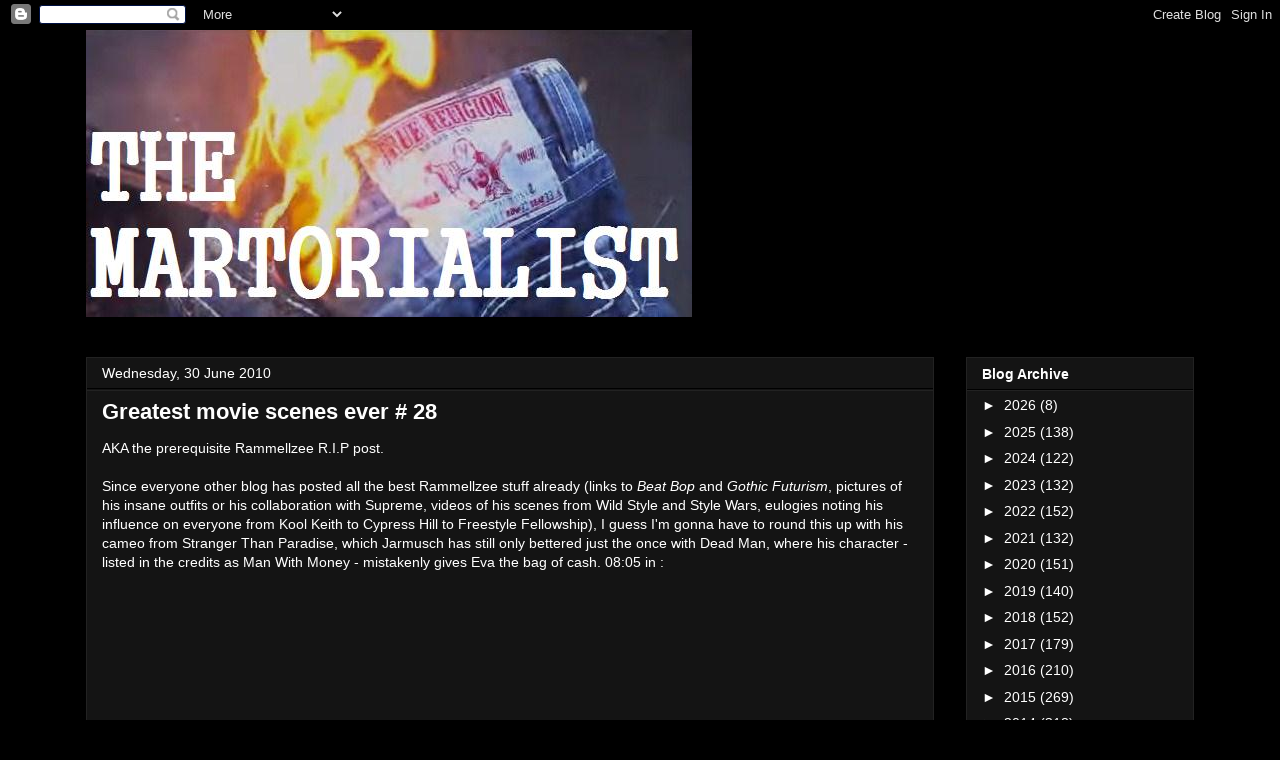

--- FILE ---
content_type: text/html; charset=UTF-8
request_url: https://themartorialist.blogspot.com/2010/06/
body_size: 33818
content:
<!DOCTYPE html>
<html class='v2' dir='ltr' lang='en-GB'>
<head>
<link href='https://www.blogger.com/static/v1/widgets/335934321-css_bundle_v2.css' rel='stylesheet' type='text/css'/>
<meta content='width=1100' name='viewport'/>
<meta content='text/html; charset=UTF-8' http-equiv='Content-Type'/>
<meta content='blogger' name='generator'/>
<link href='https://themartorialist.blogspot.com/favicon.ico' rel='icon' type='image/x-icon'/>
<link href='http://themartorialist.blogspot.com/2010/06/' rel='canonical'/>
<link rel="alternate" type="application/atom+xml" title="THE MARTORIALIST - Atom" href="https://themartorialist.blogspot.com/feeds/posts/default" />
<link rel="alternate" type="application/rss+xml" title="THE MARTORIALIST - RSS" href="https://themartorialist.blogspot.com/feeds/posts/default?alt=rss" />
<link rel="service.post" type="application/atom+xml" title="THE MARTORIALIST - Atom" href="https://www.blogger.com/feeds/5006567597939825751/posts/default" />
<!--Can't find substitution for tag [blog.ieCssRetrofitLinks]-->
<meta content='http://themartorialist.blogspot.com/2010/06/' property='og:url'/>
<meta content='THE MARTORIALIST' property='og:title'/>
<meta content='' property='og:description'/>
<title>THE MARTORIALIST: June 2010</title>
<style id='page-skin-1' type='text/css'><!--
/*
-----------------------------------------------
Blogger Template Style
Name:     Awesome Inc.
Designer: Tina Chen
URL:      tinachen.org
----------------------------------------------- */
/* Content
----------------------------------------------- */
body {
font: normal normal 14px Verdana, Geneva, sans-serif;;
color: #ffffff;
background: #000000 none no-repeat scroll center center;
}
html body .content-outer {
min-width: 0;
max-width: 100%;
width: 100%;
}
a:link {
text-decoration: none;
color: #cccccc;
}
a:visited {
text-decoration: none;
color: #cccccc;
}
a:hover {
text-decoration: underline;
color: #cccccc;
}
.body-fauxcolumn-outer .cap-top {
position: absolute;
z-index: 1;
height: 276px;
width: 100%;
background: transparent none repeat-x scroll top left;
_background-image: none;
}
/* Columns
----------------------------------------------- */
.content-inner {
padding: 0;
}
.header-inner .section {
margin: 0 16px;
}
.tabs-inner .section {
margin: 0 16px;
}
.main-inner {
padding-top: 30px;
}
.main-inner .column-center-inner,
.main-inner .column-left-inner,
.main-inner .column-right-inner {
padding: 0 5px;
}
*+html body .main-inner .column-center-inner {
margin-top: -30px;
}
#layout .main-inner .column-center-inner {
margin-top: 0;
}
/* Header
----------------------------------------------- */
.header-outer {
margin: 0 0 0 0;
background: transparent none repeat scroll 0 0;
}
.Header h1 {
font: normal bold 40px Verdana, Geneva, sans-serif;;
color: #ffffff;
text-shadow: 0 0 -1px #000000;
}
.Header h1 a {
color: #ffffff;
}
.Header .description {
font: normal normal 14px Verdana, Geneva, sans-serif;;
color: #ffffff;
}
.header-inner .Header .titlewrapper,
.header-inner .Header .descriptionwrapper {
padding-left: 0;
padding-right: 0;
margin-bottom: 0;
}
.header-inner .Header .titlewrapper {
padding-top: 22px;
}
/* Tabs
----------------------------------------------- */
.tabs-outer {
overflow: hidden;
position: relative;
background: #141414 none repeat scroll 0 0;
}
#layout .tabs-outer {
overflow: visible;
}
.tabs-cap-top, .tabs-cap-bottom {
position: absolute;
width: 100%;
border-top: 1px solid #222222;
}
.tabs-cap-bottom {
bottom: 0;
}
.tabs-inner .widget li a {
display: inline-block;
margin: 0;
padding: .6em 1.5em;
font: normal normal 14px Verdana, Geneva, sans-serif;;
color: #cccccc;
border-top: 1px solid #222222;
border-bottom: 1px solid #222222;
border-left: 1px solid #222222;
height: 16px;
line-height: 16px;
}
.tabs-inner .widget li:last-child a {
border-right: 1px solid #222222;
}
.tabs-inner .widget li.selected a, .tabs-inner .widget li a:hover {
background: #444444 none repeat-x scroll 0 -100px;
color: #cccccc;
}
/* Headings
----------------------------------------------- */
h2 {
font: normal bold 14px Verdana, Geneva, sans-serif;;
color: #ffffff;
}
/* Widgets
----------------------------------------------- */
.main-inner .section {
margin: 0 27px;
padding: 0;
}
.main-inner .column-left-outer,
.main-inner .column-right-outer {
margin-top: 0;
}
#layout .main-inner .column-left-outer,
#layout .main-inner .column-right-outer {
margin-top: 0;
}
.main-inner .column-left-inner,
.main-inner .column-right-inner {
background: transparent none repeat 0 0;
-moz-box-shadow: 0 0 0 rgba(0, 0, 0, .2);
-webkit-box-shadow: 0 0 0 rgba(0, 0, 0, .2);
-goog-ms-box-shadow: 0 0 0 rgba(0, 0, 0, .2);
box-shadow: 0 0 0 rgba(0, 0, 0, .2);
-moz-border-radius: 0;
-webkit-border-radius: 0;
-goog-ms-border-radius: 0;
border-radius: 0;
}
#layout .main-inner .column-left-inner,
#layout .main-inner .column-right-inner {
margin-top: 0;
}
.sidebar .widget {
font: normal normal 14px Verdana, Geneva, sans-serif;;
color: #ffffff;
}
.sidebar .widget a:link {
color: #ffffff;
}
.sidebar .widget a:visited {
color: #cccccc;
}
.sidebar .widget a:hover {
color: #cccccc;
}
.sidebar .widget h2 {
text-shadow: 0 0 -1px #000000;
}
.main-inner .widget {
background-color: #141414;
border: 1px solid #222222;
padding: 0 15px 15px;
margin: 20px -16px;
-moz-box-shadow: 0 0 0 rgba(0, 0, 0, .2);
-webkit-box-shadow: 0 0 0 rgba(0, 0, 0, .2);
-goog-ms-box-shadow: 0 0 0 rgba(0, 0, 0, .2);
box-shadow: 0 0 0 rgba(0, 0, 0, .2);
-moz-border-radius: 0;
-webkit-border-radius: 0;
-goog-ms-border-radius: 0;
border-radius: 0;
}
.main-inner .widget h2 {
margin: 0 -15px;
padding: .6em 15px .5em;
border-bottom: 1px solid #000000;
}
.footer-inner .widget h2 {
padding: 0 0 .4em;
border-bottom: 1px solid #000000;
}
.main-inner .widget h2 + div, .footer-inner .widget h2 + div {
border-top: 1px solid #222222;
padding-top: 8px;
}
.main-inner .widget .widget-content {
margin: 0 -15px;
padding: 7px 15px 0;
}
.main-inner .widget ul, .main-inner .widget #ArchiveList ul.flat {
margin: -8px -15px 0;
padding: 0;
list-style: none;
}
.main-inner .widget #ArchiveList {
margin: -8px 0 0;
}
.main-inner .widget ul li, .main-inner .widget #ArchiveList ul.flat li {
padding: .5em 15px;
text-indent: 0;
color: #ffffff;
border-top: 1px solid #222222;
border-bottom: 1px solid #000000;
}
.main-inner .widget #ArchiveList ul li {
padding-top: .25em;
padding-bottom: .25em;
}
.main-inner .widget ul li:first-child, .main-inner .widget #ArchiveList ul.flat li:first-child {
border-top: none;
}
.main-inner .widget ul li:last-child, .main-inner .widget #ArchiveList ul.flat li:last-child {
border-bottom: none;
}
.post-body {
position: relative;
}
.main-inner .widget .post-body ul {
padding: 0 2.5em;
margin: .5em 0;
list-style: disc;
}
.main-inner .widget .post-body ul li {
padding: 0.25em 0;
margin-bottom: .25em;
color: #ffffff;
border: none;
}
.footer-inner .widget ul {
padding: 0;
list-style: none;
}
.widget .zippy {
color: #ffffff;
}
/* Posts
----------------------------------------------- */
body .main-inner .Blog {
padding: 0;
margin-bottom: 1em;
background-color: transparent;
border: none;
-moz-box-shadow: 0 0 0 rgba(0, 0, 0, 0);
-webkit-box-shadow: 0 0 0 rgba(0, 0, 0, 0);
-goog-ms-box-shadow: 0 0 0 rgba(0, 0, 0, 0);
box-shadow: 0 0 0 rgba(0, 0, 0, 0);
}
.main-inner .section:last-child .Blog:last-child {
padding: 0;
margin-bottom: 1em;
}
.main-inner .widget h2.date-header {
margin: 0 -15px 1px;
padding: 0 0 0 0;
font: normal normal 14px Verdana, Geneva, sans-serif;;
color: #ffffff;
background: transparent none no-repeat scroll top left;
border-top: 0 solid #222222;
border-bottom: 1px solid #000000;
-moz-border-radius-topleft: 0;
-moz-border-radius-topright: 0;
-webkit-border-top-left-radius: 0;
-webkit-border-top-right-radius: 0;
border-top-left-radius: 0;
border-top-right-radius: 0;
position: static;
bottom: 100%;
right: 15px;
text-shadow: 0 0 -1px #000000;
}
.main-inner .widget h2.date-header span {
font: normal normal 14px Verdana, Geneva, sans-serif;;
display: block;
padding: .5em 15px;
border-left: 0 solid #222222;
border-right: 0 solid #222222;
}
.date-outer {
position: relative;
margin: 30px 0 20px;
padding: 0 15px;
background-color: #141414;
border: 1px solid #222222;
-moz-box-shadow: 0 0 0 rgba(0, 0, 0, .2);
-webkit-box-shadow: 0 0 0 rgba(0, 0, 0, .2);
-goog-ms-box-shadow: 0 0 0 rgba(0, 0, 0, .2);
box-shadow: 0 0 0 rgba(0, 0, 0, .2);
-moz-border-radius: 0;
-webkit-border-radius: 0;
-goog-ms-border-radius: 0;
border-radius: 0;
}
.date-outer:first-child {
margin-top: 0;
}
.date-outer:last-child {
margin-bottom: 20px;
-moz-border-radius-bottomleft: 0;
-moz-border-radius-bottomright: 0;
-webkit-border-bottom-left-radius: 0;
-webkit-border-bottom-right-radius: 0;
-goog-ms-border-bottom-left-radius: 0;
-goog-ms-border-bottom-right-radius: 0;
border-bottom-left-radius: 0;
border-bottom-right-radius: 0;
}
.date-posts {
margin: 0 -15px;
padding: 0 15px;
clear: both;
}
.post-outer, .inline-ad {
border-top: 1px solid #222222;
margin: 0 -15px;
padding: 15px 15px;
}
.post-outer {
padding-bottom: 10px;
}
.post-outer:first-child {
padding-top: 0;
border-top: none;
}
.post-outer:last-child, .inline-ad:last-child {
border-bottom: none;
}
.post-body {
position: relative;
}
.post-body img {
padding: 8px;
background: #ffffff;
border: 1px solid transparent;
-moz-box-shadow: 0 0 0 rgba(0, 0, 0, .2);
-webkit-box-shadow: 0 0 0 rgba(0, 0, 0, .2);
box-shadow: 0 0 0 rgba(0, 0, 0, .2);
-moz-border-radius: 0;
-webkit-border-radius: 0;
border-radius: 0;
}
h3.post-title, h4 {
font: normal bold 22px Verdana, Geneva, sans-serif;;
color: #ffffff;
}
h3.post-title a {
font: normal bold 22px Verdana, Geneva, sans-serif;;
color: #ffffff;
}
h3.post-title a:hover {
color: #cccccc;
text-decoration: underline;
}
.post-header {
margin: 0 0 1em;
}
.post-body {
line-height: 1.4;
}
.post-outer h2 {
color: #ffffff;
}
.post-footer {
margin: 1.5em 0 0;
}
#blog-pager {
padding: 15px;
font-size: 120%;
background-color: #141414;
border: 1px solid #222222;
-moz-box-shadow: 0 0 0 rgba(0, 0, 0, .2);
-webkit-box-shadow: 0 0 0 rgba(0, 0, 0, .2);
-goog-ms-box-shadow: 0 0 0 rgba(0, 0, 0, .2);
box-shadow: 0 0 0 rgba(0, 0, 0, .2);
-moz-border-radius: 0;
-webkit-border-radius: 0;
-goog-ms-border-radius: 0;
border-radius: 0;
-moz-border-radius-topleft: 0;
-moz-border-radius-topright: 0;
-webkit-border-top-left-radius: 0;
-webkit-border-top-right-radius: 0;
-goog-ms-border-top-left-radius: 0;
-goog-ms-border-top-right-radius: 0;
border-top-left-radius: 0;
border-top-right-radius-topright: 0;
margin-top: 1em;
}
.blog-feeds, .post-feeds {
margin: 1em 0;
text-align: center;
color: #ffffff;
}
.blog-feeds a, .post-feeds a {
color: #888888;
}
.blog-feeds a:visited, .post-feeds a:visited {
color: #444444;
}
.blog-feeds a:hover, .post-feeds a:hover {
color: #cccccc;
}
.post-outer .comments {
margin-top: 2em;
}
/* Comments
----------------------------------------------- */
.comments .comments-content .icon.blog-author {
background-repeat: no-repeat;
background-image: url([data-uri]);
}
.comments .comments-content .loadmore a {
border-top: 1px solid #222222;
border-bottom: 1px solid #222222;
}
.comments .continue {
border-top: 2px solid #222222;
}
/* Footer
----------------------------------------------- */
.footer-outer {
margin: -0 0 -1px;
padding: 0 0 0;
color: #ffffff;
overflow: hidden;
}
.footer-fauxborder-left {
border-top: 1px solid #222222;
background: #000000 none repeat scroll 0 0;
-moz-box-shadow: 0 0 0 rgba(0, 0, 0, .2);
-webkit-box-shadow: 0 0 0 rgba(0, 0, 0, .2);
-goog-ms-box-shadow: 0 0 0 rgba(0, 0, 0, .2);
box-shadow: 0 0 0 rgba(0, 0, 0, .2);
margin: 0 -0;
}
/* Mobile
----------------------------------------------- */
body.mobile {
background-size: auto;
}
.mobile .body-fauxcolumn-outer {
background: transparent none repeat scroll top left;
}
*+html body.mobile .main-inner .column-center-inner {
margin-top: 0;
}
.mobile .main-inner .widget {
padding: 0 0 15px;
}
.mobile .main-inner .widget h2 + div,
.mobile .footer-inner .widget h2 + div {
border-top: none;
padding-top: 0;
}
.mobile .footer-inner .widget h2 {
padding: 0.5em 0;
border-bottom: none;
}
.mobile .main-inner .widget .widget-content {
margin: 0;
padding: 7px 0 0;
}
.mobile .main-inner .widget ul,
.mobile .main-inner .widget #ArchiveList ul.flat {
margin: 0 -15px 0;
}
.mobile .main-inner .widget h2.date-header {
right: 0;
}
.mobile .date-header span {
padding: 0.4em 0;
}
.mobile .date-outer:first-child {
margin-bottom: 0;
border: 1px solid #222222;
-moz-border-radius-topleft: 0;
-moz-border-radius-topright: 0;
-webkit-border-top-left-radius: 0;
-webkit-border-top-right-radius: 0;
-goog-ms-border-top-left-radius: 0;
-goog-ms-border-top-right-radius: 0;
border-top-left-radius: 0;
border-top-right-radius: 0;
}
.mobile .date-outer {
border-color: #222222;
border-width: 0 1px 1px;
}
.mobile .date-outer:last-child {
margin-bottom: 0;
}
.mobile .main-inner {
padding: 0;
}
.mobile .header-inner .section {
margin: 0;
}
.mobile .post-outer, .mobile .inline-ad {
padding: 5px 0;
}
.mobile .tabs-inner .section {
margin: 0 10px;
}
.mobile .main-inner .widget h2 {
margin: 0;
padding: 0;
}
.mobile .main-inner .widget h2.date-header span {
padding: 0;
}
.mobile .main-inner .widget .widget-content {
margin: 0;
padding: 7px 0 0;
}
.mobile #blog-pager {
border: 1px solid transparent;
background: #000000 none repeat scroll 0 0;
}
.mobile .main-inner .column-left-inner,
.mobile .main-inner .column-right-inner {
background: transparent none repeat 0 0;
-moz-box-shadow: none;
-webkit-box-shadow: none;
-goog-ms-box-shadow: none;
box-shadow: none;
}
.mobile .date-posts {
margin: 0;
padding: 0;
}
.mobile .footer-fauxborder-left {
margin: 0;
border-top: inherit;
}
.mobile .main-inner .section:last-child .Blog:last-child {
margin-bottom: 0;
}
.mobile-index-contents {
color: #ffffff;
}
.mobile .mobile-link-button {
background: #cccccc none repeat scroll 0 0;
}
.mobile-link-button a:link, .mobile-link-button a:visited {
color: #ffffff;
}
.mobile .tabs-inner .PageList .widget-content {
background: transparent;
border-top: 1px solid;
border-color: #222222;
color: #cccccc;
}
.mobile .tabs-inner .PageList .widget-content .pagelist-arrow {
border-left: 1px solid #222222;
}

--></style>
<style id='template-skin-1' type='text/css'><!--
body {
min-width: 1140px;
}
.content-outer, .content-fauxcolumn-outer, .region-inner {
min-width: 1140px;
max-width: 1140px;
_width: 1140px;
}
.main-inner .columns {
padding-left: 0px;
padding-right: 260px;
}
.main-inner .fauxcolumn-center-outer {
left: 0px;
right: 260px;
/* IE6 does not respect left and right together */
_width: expression(this.parentNode.offsetWidth -
parseInt("0px") -
parseInt("260px") + 'px');
}
.main-inner .fauxcolumn-left-outer {
width: 0px;
}
.main-inner .fauxcolumn-right-outer {
width: 260px;
}
.main-inner .column-left-outer {
width: 0px;
right: 100%;
margin-left: -0px;
}
.main-inner .column-right-outer {
width: 260px;
margin-right: -260px;
}
#layout {
min-width: 0;
}
#layout .content-outer {
min-width: 0;
width: 800px;
}
#layout .region-inner {
min-width: 0;
width: auto;
}
body#layout div.add_widget {
padding: 8px;
}
body#layout div.add_widget a {
margin-left: 32px;
}
--></style>
<link href='https://www.blogger.com/dyn-css/authorization.css?targetBlogID=5006567597939825751&amp;zx=86fa9f8f-c020-407a-9a31-cecad82fd592' media='none' onload='if(media!=&#39;all&#39;)media=&#39;all&#39;' rel='stylesheet'/><noscript><link href='https://www.blogger.com/dyn-css/authorization.css?targetBlogID=5006567597939825751&amp;zx=86fa9f8f-c020-407a-9a31-cecad82fd592' rel='stylesheet'/></noscript>
<meta name='google-adsense-platform-account' content='ca-host-pub-1556223355139109'/>
<meta name='google-adsense-platform-domain' content='blogspot.com'/>

<!-- data-ad-client=ca-pub-2226669586833141 -->

</head>
<body class='loading variant-dark'>
<div class='navbar section' id='navbar' name='Navbar'><div class='widget Navbar' data-version='1' id='Navbar1'><script type="text/javascript">
    function setAttributeOnload(object, attribute, val) {
      if(window.addEventListener) {
        window.addEventListener('load',
          function(){ object[attribute] = val; }, false);
      } else {
        window.attachEvent('onload', function(){ object[attribute] = val; });
      }
    }
  </script>
<div id="navbar-iframe-container"></div>
<script type="text/javascript" src="https://apis.google.com/js/platform.js"></script>
<script type="text/javascript">
      gapi.load("gapi.iframes:gapi.iframes.style.bubble", function() {
        if (gapi.iframes && gapi.iframes.getContext) {
          gapi.iframes.getContext().openChild({
              url: 'https://www.blogger.com/navbar/5006567597939825751?origin\x3dhttps://themartorialist.blogspot.com',
              where: document.getElementById("navbar-iframe-container"),
              id: "navbar-iframe"
          });
        }
      });
    </script><script type="text/javascript">
(function() {
var script = document.createElement('script');
script.type = 'text/javascript';
script.src = '//pagead2.googlesyndication.com/pagead/js/google_top_exp.js';
var head = document.getElementsByTagName('head')[0];
if (head) {
head.appendChild(script);
}})();
</script>
</div></div>
<div class='body-fauxcolumns'>
<div class='fauxcolumn-outer body-fauxcolumn-outer'>
<div class='cap-top'>
<div class='cap-left'></div>
<div class='cap-right'></div>
</div>
<div class='fauxborder-left'>
<div class='fauxborder-right'></div>
<div class='fauxcolumn-inner'>
</div>
</div>
<div class='cap-bottom'>
<div class='cap-left'></div>
<div class='cap-right'></div>
</div>
</div>
</div>
<div class='content'>
<div class='content-fauxcolumns'>
<div class='fauxcolumn-outer content-fauxcolumn-outer'>
<div class='cap-top'>
<div class='cap-left'></div>
<div class='cap-right'></div>
</div>
<div class='fauxborder-left'>
<div class='fauxborder-right'></div>
<div class='fauxcolumn-inner'>
</div>
</div>
<div class='cap-bottom'>
<div class='cap-left'></div>
<div class='cap-right'></div>
</div>
</div>
</div>
<div class='content-outer'>
<div class='content-cap-top cap-top'>
<div class='cap-left'></div>
<div class='cap-right'></div>
</div>
<div class='fauxborder-left content-fauxborder-left'>
<div class='fauxborder-right content-fauxborder-right'></div>
<div class='content-inner'>
<header>
<div class='header-outer'>
<div class='header-cap-top cap-top'>
<div class='cap-left'></div>
<div class='cap-right'></div>
</div>
<div class='fauxborder-left header-fauxborder-left'>
<div class='fauxborder-right header-fauxborder-right'></div>
<div class='region-inner header-inner'>
<div class='header section' id='header' name='Header'><div class='widget Header' data-version='1' id='Header1'>
<div id='header-inner'>
<a href='https://themartorialist.blogspot.com/' style='display: block'>
<img alt='THE MARTORIALIST' height='287px; ' id='Header1_headerimg' src='https://blogger.googleusercontent.com/img/b/R29vZ2xl/AVvXsEhT9Ec1UsmbrQMhiYdq0PW7ond5MvUAfKjAn8h443aF7XyLQdH9x1wtf4uypRwz21oO3mYTki6oOG_JRcngi6Fh092JZn_RSWkF0oHYXl39ViffDGu9Ht_rhq1h4tPTBn52KmRLktPi_duW/s1600-r/_db.JPG' style='display: block' width='606px; '/>
</a>
<div class='descriptionwrapper'>
<p class='description'><span>
</span></p>
</div>
</div>
</div></div>
</div>
</div>
<div class='header-cap-bottom cap-bottom'>
<div class='cap-left'></div>
<div class='cap-right'></div>
</div>
</div>
</header>
<div class='tabs-outer'>
<div class='tabs-cap-top cap-top'>
<div class='cap-left'></div>
<div class='cap-right'></div>
</div>
<div class='fauxborder-left tabs-fauxborder-left'>
<div class='fauxborder-right tabs-fauxborder-right'></div>
<div class='region-inner tabs-inner'>
<div class='tabs no-items section' id='crosscol' name='Cross-column'></div>
<div class='tabs no-items section' id='crosscol-overflow' name='Cross-Column 2'></div>
</div>
</div>
<div class='tabs-cap-bottom cap-bottom'>
<div class='cap-left'></div>
<div class='cap-right'></div>
</div>
</div>
<div class='main-outer'>
<div class='main-cap-top cap-top'>
<div class='cap-left'></div>
<div class='cap-right'></div>
</div>
<div class='fauxborder-left main-fauxborder-left'>
<div class='fauxborder-right main-fauxborder-right'></div>
<div class='region-inner main-inner'>
<div class='columns fauxcolumns'>
<div class='fauxcolumn-outer fauxcolumn-center-outer'>
<div class='cap-top'>
<div class='cap-left'></div>
<div class='cap-right'></div>
</div>
<div class='fauxborder-left'>
<div class='fauxborder-right'></div>
<div class='fauxcolumn-inner'>
</div>
</div>
<div class='cap-bottom'>
<div class='cap-left'></div>
<div class='cap-right'></div>
</div>
</div>
<div class='fauxcolumn-outer fauxcolumn-left-outer'>
<div class='cap-top'>
<div class='cap-left'></div>
<div class='cap-right'></div>
</div>
<div class='fauxborder-left'>
<div class='fauxborder-right'></div>
<div class='fauxcolumn-inner'>
</div>
</div>
<div class='cap-bottom'>
<div class='cap-left'></div>
<div class='cap-right'></div>
</div>
</div>
<div class='fauxcolumn-outer fauxcolumn-right-outer'>
<div class='cap-top'>
<div class='cap-left'></div>
<div class='cap-right'></div>
</div>
<div class='fauxborder-left'>
<div class='fauxborder-right'></div>
<div class='fauxcolumn-inner'>
</div>
</div>
<div class='cap-bottom'>
<div class='cap-left'></div>
<div class='cap-right'></div>
</div>
</div>
<!-- corrects IE6 width calculation -->
<div class='columns-inner'>
<div class='column-center-outer'>
<div class='column-center-inner'>
<div class='main section' id='main' name='Main'><div class='widget Blog' data-version='1' id='Blog1'>
<div class='blog-posts hfeed'>

          <div class="date-outer">
        
<h2 class='date-header'><span>Wednesday, 30 June 2010</span></h2>

          <div class="date-posts">
        
<div class='post-outer'>
<div class='post hentry uncustomized-post-template' itemprop='blogPost' itemscope='itemscope' itemtype='http://schema.org/BlogPosting'>
<meta content='https://blogger.googleusercontent.com/img/b/R29vZ2xl/AVvXsEgvBJy46WOYF9knz3geQtnh05yAqmeu_LVkSwv7FjQn-D-IB7paCA8qvcUzKxSXZc6TbXS2vyhGCWo-KblCVl8fu2r_u0J-FuN56nCcMTQU_XAzTKnhPiihaniEfHcYKunj_mKJ7AdzZ7g/s400/rammellzee.JPG' itemprop='image_url'/>
<meta content='5006567597939825751' itemprop='blogId'/>
<meta content='2319302601872410190' itemprop='postId'/>
<a name='2319302601872410190'></a>
<h3 class='post-title entry-title' itemprop='name'>
<a href='https://themartorialist.blogspot.com/2010/06/greatest-movie-scenes-ever-28.html'>Greatest movie scenes ever # 28</a>
</h3>
<div class='post-header'>
<div class='post-header-line-1'></div>
</div>
<div class='post-body entry-content' id='post-body-2319302601872410190' itemprop='description articleBody'>
AKA the prerequisite Rammellzee R.I.P post.<br /><br />Since everyone other blog has posted all the best Rammellzee stuff already (links to <i>Beat Bop</i> and <i>Gothic Futurism</i>, pictures of his insane outfits or his collaboration with Supreme, videos of his scenes from Wild Style and Style Wars, eulogies noting his influence on everyone from Kool Keith to Cypress Hill to Freestyle Fellowship), I guess I'm gonna have to round this up with his cameo from Stranger Than Paradise, which Jarmusch has still only bettered just the once with Dead Man, where his character - listed in the credits as Man With Money - mistakenly gives Eva the bag of cash. 08:05 in :<br /><br /><object height="364" width="445"><param name="movie" value="//www.youtube.com/v/KORzVx_1r5s&amp;hl=en_GB&amp;fs=1&amp;border=1"></param><param name="allowFullScreen" value="true"></param><param name="allowscriptaccess" value="always"></param><embed src="//www.youtube.com/v/KORzVx_1r5s&amp;hl=en_GB&amp;fs=1&amp;border=1" type="application/x-shockwave-flash" allowscriptaccess="always" allowfullscreen="true" width="445" height="364"></embed></object><br /><br />And the cameo works as an effective tribute to Rammellzee's two greatest qualities : always on some next-shit with language (was anybody else calling hats domepieces in 1984?) and his get-ups, as we see him resplendent in a Dappy hat, Star Trek shades, a pre-shellsuit jacket, and knee-length boots here :<br /><br /><a href="https://blogger.googleusercontent.com/img/b/R29vZ2xl/AVvXsEgvBJy46WOYF9knz3geQtnh05yAqmeu_LVkSwv7FjQn-D-IB7paCA8qvcUzKxSXZc6TbXS2vyhGCWo-KblCVl8fu2r_u0J-FuN56nCcMTQU_XAzTKnhPiihaniEfHcYKunj_mKJ7AdzZ7g/s1600/rammellzee.JPG"><img alt="" border="0" id="BLOGGER_PHOTO_ID_5488601740394765218" src="https://blogger.googleusercontent.com/img/b/R29vZ2xl/AVvXsEgvBJy46WOYF9knz3geQtnh05yAqmeu_LVkSwv7FjQn-D-IB7paCA8qvcUzKxSXZc6TbXS2vyhGCWo-KblCVl8fu2r_u0J-FuN56nCcMTQU_XAzTKnhPiihaniEfHcYKunj_mKJ7AdzZ7g/s400/rammellzee.JPG" style="cursor:pointer; cursor:hand;width: 400px; height: 325px;" /></a><br /><br />Phase II and Kase 2 may have been Hip Hop's O.G oddballs, and Jimmy Spicer may have spitting avant garde lyrics on wax before him, but Rammellzee was Hip Hop's first true renaissance weirdo and he remained suitably out-there until the very end. Toodle-pip, 'zee.
<div style='clear: both;'></div>
</div>
<div class='post-footer'>
<div class='post-footer-line post-footer-line-1'>
<span class='post-author vcard'>
Posted by
<span class='fn' itemprop='author' itemscope='itemscope' itemtype='http://schema.org/Person'>
<span itemprop='name'>Kelvin Mack10zie</span>
</span>
</span>
<span class='post-timestamp'>
at
<meta content='http://themartorialist.blogspot.com/2010/06/greatest-movie-scenes-ever-28.html' itemprop='url'/>
<a class='timestamp-link' href='https://themartorialist.blogspot.com/2010/06/greatest-movie-scenes-ever-28.html' rel='bookmark' title='permanent link'><abbr class='published' itemprop='datePublished' title='2010-06-30T12:51:00+01:00'>12:51</abbr></a>
</span>
<span class='post-comment-link'>
<a class='comment-link' href='https://www.blogger.com/comment/fullpage/post/5006567597939825751/2319302601872410190' onclick=''>
2 comments:
  </a>
</span>
<span class='post-icons'>
<span class='item-control blog-admin pid-783230479'>
<a href='https://www.blogger.com/post-edit.g?blogID=5006567597939825751&postID=2319302601872410190&from=pencil' title='Edit Post'>
<img alt='' class='icon-action' height='18' src='https://resources.blogblog.com/img/icon18_edit_allbkg.gif' width='18'/>
</a>
</span>
</span>
<div class='post-share-buttons goog-inline-block'>
<a class='goog-inline-block share-button sb-email' href='https://www.blogger.com/share-post.g?blogID=5006567597939825751&postID=2319302601872410190&target=email' target='_blank' title='Email This'><span class='share-button-link-text'>Email This</span></a><a class='goog-inline-block share-button sb-blog' href='https://www.blogger.com/share-post.g?blogID=5006567597939825751&postID=2319302601872410190&target=blog' onclick='window.open(this.href, "_blank", "height=270,width=475"); return false;' target='_blank' title='BlogThis!'><span class='share-button-link-text'>BlogThis!</span></a><a class='goog-inline-block share-button sb-twitter' href='https://www.blogger.com/share-post.g?blogID=5006567597939825751&postID=2319302601872410190&target=twitter' target='_blank' title='Share to X'><span class='share-button-link-text'>Share to X</span></a><a class='goog-inline-block share-button sb-facebook' href='https://www.blogger.com/share-post.g?blogID=5006567597939825751&postID=2319302601872410190&target=facebook' onclick='window.open(this.href, "_blank", "height=430,width=640"); return false;' target='_blank' title='Share to Facebook'><span class='share-button-link-text'>Share to Facebook</span></a><a class='goog-inline-block share-button sb-pinterest' href='https://www.blogger.com/share-post.g?blogID=5006567597939825751&postID=2319302601872410190&target=pinterest' target='_blank' title='Share to Pinterest'><span class='share-button-link-text'>Share to Pinterest</span></a>
</div>
</div>
<div class='post-footer-line post-footer-line-2'>
<span class='post-labels'>
Labels:
<a href='https://themartorialist.blogspot.com/search/label/dropping%20like%20flies' rel='tag'>dropping like flies</a>,
<a href='https://themartorialist.blogspot.com/search/label/Favourites%20from%20the%20flicks' rel='tag'>Favourites from the flicks</a>
</span>
</div>
<div class='post-footer-line post-footer-line-3'>
<span class='post-location'>
</span>
</div>
</div>
</div>
</div>

          </div></div>
        

          <div class="date-outer">
        
<h2 class='date-header'><span>Tuesday, 29 June 2010</span></h2>

          <div class="date-posts">
        
<div class='post-outer'>
<div class='post hentry uncustomized-post-template' itemprop='blogPost' itemscope='itemscope' itemtype='http://schema.org/BlogPosting'>
<meta content='5006567597939825751' itemprop='blogId'/>
<meta content='6068167266169806520' itemprop='postId'/>
<a name='6068167266169806520'></a>
<h3 class='post-title entry-title' itemprop='name'>
<a href='https://themartorialist.blogspot.com/2010/06/so-big-boi-album.html'>So, the Big Boi album..</a>
</h3>
<div class='post-header'>
<div class='post-header-line-1'></div>
</div>
<div class='post-body entry-content' id='post-body-6068167266169806520' itemprop='description articleBody'>
A quick post since Big Boi is streaming his solo album in its entirity on <a href="http://www.myspace.com/bigboi">Myspace</a>. On an initial skimming-all-the-stuff-I'd-not-heard-before-while-eating-lunch listen, <i>Daddy Fat Sax</i> (despite apparently being based on as <a href="//www.youtube.com/watch?v=7kPnYfYgi90"><i>Fly By II</i></a> by Blue; who knew Lee Ryan held so much influence in ATLanta?), <i>Turns Me On</i> with Sleepy Brown, <i>Tangerine</i> with T.I & Khujo, <i>You Ain't No DJ</i> with Yelawolf, and <i>Hustle Blood</i> with Jamie Foxx (the song would be better without his crooning I'll let it pass in this instance) are highlights and thankfully quash all fears that all the album's best songs had already been leaked with <i>Royal Flush</i>, <i>Dubbz</i>, <i>Fo' Yo' Sorrows</i>, <i>Shine Blockas</i>, <i>Shutterbug</i>, and <i>Lookin' 4 Ya</i>.<br /><br />I'm still not feeling <i>General Patton</i> like that, but it's a decent enough album track alongside the likes of <i>Follow Us</i> and <i>Night Night</i>, and thankfully that song with Mary J. Blige has been consigned to the scrapheap. The main problem I'm hearing here, besides the fact that Sleepy should really do all the singing hooks on any OutKast related album, is that <i>Feel Me</i> AKA the song which played briefly at the start of the <i>General Patton</i> video and probably the most classically Dungeon Family sounding shit on here (ie. it'd sound good being played in a drop-top cadillac) is just the album intro which he doesn't actually rap over. Man, don't cha just hate it when rappers do that? De La's intro to <i>Buhloone Mind State</i>, <i>The Chronic</i> intro, <i>KRS One Attacks</i> from <i>Return Of The Boom Bap</i>, the intro with J. Prince from <i>Till Death Do Us Part</i> by Geto Boys, E-40's intro from <i>In A Major Way</i>, <i>To All The Girls</i> by the Beasties from <i>Paul's Boutique</i>, Ice-T's <i>Home Of The Bodybag</i> from <i>O.G</i>, the intro with Big Tymers from B.G's <i>Chopper City In The Ghetto</i>, Gang Starr's <i>Daily Operation</i> intro, and <i>Hold On, Be Strong</i> from 'Kast's own <i>Aquemini</i> would be some of the most obvious examples of great album intros which should've been turned into proper songs by having rapping on them, but here's a couple of less obvious favourites :<br /><br /><b>K-Rino - Intro</b> (from <i>Stories From The Black Book</i>)<br /><br /><object classid="clsid:d27cdb6e-ae6d-11cf-96b8-444553540000" codebase="http://fpdownload.macromedia.com/pub/shockwave/cabs/flash/swflash.cab#version=8,0,0,0" height="28" id="divplaylist" width="335"><param name="movie" value="//www.divshare.com/flash/playlist?myId=11845107-92d"><embed src="//www.divshare.com/flash/playlist?myId=11845107-92d" width="335" height="28" name="divplaylist" type="application/x-shockwave-flash" pluginspage="http://www.macromedia.com/go/getflashplayer"></embed></object><br /><br />Basically, K-Rino talking in a funny voice over a killer Bar Kays sample. Wait, it might actually be The Commodores and not The Bar Kays? If I could remember what the song the sample was from I could look it up on the-breaks.com to see if anyone else had ever rapped over it, but knowing my luck it'd probably just turn out that someone really gay like Latryrx or Rick Ross had used it too.<br /><br /><b>Beatnuts - World Famous intro</b> (from <i>Stone Crazy</i>)<br /><br /><object classid="clsid:d27cdb6e-ae6d-11cf-96b8-444553540000" codebase="http://fpdownload.macromedia.com/pub/shockwave/cabs/flash/swflash.cab#version=8,0,0,0" height="28" id="divplaylist" width="335"><param name="movie" value="//www.divshare.com/flash/playlist?myId=11845485-918"><embed src="//www.divshare.com/flash/playlist?myId=11845485-918" width="335" height="28" name="divplaylist" type="application/x-shockwave-flash" pluginspage="http://www.macromedia.com/go/getflashplayer"></embed></object><br /><br />So perfect is the album-setting intro to <i>Stone Crazy</i> that I feel like a whingeing cunt for even mentioning it here, but didn't we all pretty much start blogs in the first place to be whingeing cunts and vainly hope that the female contestants from tv quiz shows and rappers we post about reply to our posts about them? Well, didn't we?<br /><br /><b>Dre Dog - Intro</b> (from <i>The New Jim Jones</i>)<br /><br /><object classid="clsid:d27cdb6e-ae6d-11cf-96b8-444553540000" codebase="http://fpdownload.macromedia.com/pub/shockwave/cabs/flash/swflash.cab#version=8,0,0,0" height="28" id="divplaylist" width="335"><param name="movie" value="//www.divshare.com/flash/playlist?myId=11846256-b7a"><embed src="//www.divshare.com/flash/playlist?myId=11846256-b7a" width="335" height="28" name="divplaylist" type="application/x-shockwave-flash" pluginspage="http://www.macromedia.com/go/getflashplayer"></embed></object><br /><br />Andre Nickatina was one weird bastard back in his early Dre Dog days, huh? Lil B should somehow jack the instrumental to this and rap over it, because it was kinda like some proto-Based type isht.
<div style='clear: both;'></div>
</div>
<div class='post-footer'>
<div class='post-footer-line post-footer-line-1'>
<span class='post-author vcard'>
Posted by
<span class='fn' itemprop='author' itemscope='itemscope' itemtype='http://schema.org/Person'>
<span itemprop='name'>Kelvin Mack10zie</span>
</span>
</span>
<span class='post-timestamp'>
at
<meta content='http://themartorialist.blogspot.com/2010/06/so-big-boi-album.html' itemprop='url'/>
<a class='timestamp-link' href='https://themartorialist.blogspot.com/2010/06/so-big-boi-album.html' rel='bookmark' title='permanent link'><abbr class='published' itemprop='datePublished' title='2010-06-29T11:02:00+01:00'>11:02</abbr></a>
</span>
<span class='post-comment-link'>
<a class='comment-link' href='https://www.blogger.com/comment/fullpage/post/5006567597939825751/6068167266169806520' onclick=''>
7 comments:
  </a>
</span>
<span class='post-icons'>
<span class='item-control blog-admin pid-783230479'>
<a href='https://www.blogger.com/post-edit.g?blogID=5006567597939825751&postID=6068167266169806520&from=pencil' title='Edit Post'>
<img alt='' class='icon-action' height='18' src='https://resources.blogblog.com/img/icon18_edit_allbkg.gif' width='18'/>
</a>
</span>
</span>
<div class='post-share-buttons goog-inline-block'>
<a class='goog-inline-block share-button sb-email' href='https://www.blogger.com/share-post.g?blogID=5006567597939825751&postID=6068167266169806520&target=email' target='_blank' title='Email This'><span class='share-button-link-text'>Email This</span></a><a class='goog-inline-block share-button sb-blog' href='https://www.blogger.com/share-post.g?blogID=5006567597939825751&postID=6068167266169806520&target=blog' onclick='window.open(this.href, "_blank", "height=270,width=475"); return false;' target='_blank' title='BlogThis!'><span class='share-button-link-text'>BlogThis!</span></a><a class='goog-inline-block share-button sb-twitter' href='https://www.blogger.com/share-post.g?blogID=5006567597939825751&postID=6068167266169806520&target=twitter' target='_blank' title='Share to X'><span class='share-button-link-text'>Share to X</span></a><a class='goog-inline-block share-button sb-facebook' href='https://www.blogger.com/share-post.g?blogID=5006567597939825751&postID=6068167266169806520&target=facebook' onclick='window.open(this.href, "_blank", "height=430,width=640"); return false;' target='_blank' title='Share to Facebook'><span class='share-button-link-text'>Share to Facebook</span></a><a class='goog-inline-block share-button sb-pinterest' href='https://www.blogger.com/share-post.g?blogID=5006567597939825751&postID=6068167266169806520&target=pinterest' target='_blank' title='Share to Pinterest'><span class='share-button-link-text'>Share to Pinterest</span></a>
</div>
</div>
<div class='post-footer-line post-footer-line-2'>
<span class='post-labels'>
Labels:
<a href='https://themartorialist.blogspot.com/search/label/rap' rel='tag'>rap</a>,
<a href='https://themartorialist.blogspot.com/search/label/why%20you%20wanna%20do%20that%20luv%20huh%3F' rel='tag'>why you wanna do that luv huh?</a>
</span>
</div>
<div class='post-footer-line post-footer-line-3'>
<span class='post-location'>
</span>
</div>
</div>
</div>
</div>

          </div></div>
        

          <div class="date-outer">
        
<h2 class='date-header'><span>Sunday, 27 June 2010</span></h2>

          <div class="date-posts">
        
<div class='post-outer'>
<div class='post hentry uncustomized-post-template' itemprop='blogPost' itemscope='itemscope' itemtype='http://schema.org/BlogPosting'>
<meta content='5006567597939825751' itemprop='blogId'/>
<meta content='4506255378887929166' itemprop='postId'/>
<a name='4506255378887929166'></a>
<h3 class='post-title entry-title' itemprop='name'>
<a href='https://themartorialist.blogspot.com/2010/06/rappaz-rn-prizun-2.html'>Rappaz R.N Prizun # 2</a>
</h3>
<div class='post-header'>
<div class='post-header-line-1'></div>
</div>
<div class='post-body entry-content' id='post-body-4506255378887929166' itemprop='description articleBody'>
<object height="385" width="480"><param name="movie" value="//www.youtube.com/v/seMHalkiJMA&amp;hl=en_GB&amp;fs=1&amp;"></param><param name="allowFullScreen" value="true"></param><param name="allowscriptaccess" value="always"></param><embed src="//www.youtube.com/v/seMHalkiJMA&amp;hl=en_GB&amp;fs=1&amp;" type="application/x-shockwave-flash" allowscriptaccess="always" allowfullscreen="true" width="480" height="385"></embed></object><br /><br />I could use this post to vent about the England result (but only because I lost cash on calling it a 2 - 1 win to Germany) or how fucking Wimbledon on BBC2 has meant no Eggheads, but, nah, we're back to the topic of rappers spending time in the bing tonight. Here's 5 of my favourite rap songs which were released when the rappers who created them were doin' time. And, no, none of them are by X-Raided (his over-the-phone-from-prison recordings are completely unlistenable) or 2pac (the only songs of his I like are on <i>All Eyez On Me</i>.) <br /><br /><b>Slick Rick ft. Doug E. Fresh - Sittin' In My Car</b><br /><br /><object classid="clsid:d27cdb6e-ae6d-11cf-96b8-444553540000" codebase="http://fpdownload.macromedia.com/pub/shockwave/cabs/flash/swflash.cab#version=8,0,0,0" height="28" id="divplaylist" width="335"><param name="movie" value="//www.divshare.com/flash/playlist?myId=11793595-42a"><embed src="//www.divshare.com/flash/playlist?myId=11793595-42a" width="335" height="28" name="divplaylist" type="application/x-shockwave-flash" pluginspage="http://www.macromedia.com/go/getflashplayer"></embed></object><br /><br />One of the most puzzling things of recent times is the popularity of British beatboxers like Kela and Beardyman with the student population/outdoor festival goers (you know - the type of people who <i>don't</i> start issuing curses on humanity if they have to use a portaloo) of the UK. I'm someone who listens to <i>La Di Da Di</i> about 10 times in a row whenever it comes on my MP3 player during a throw-the-thing-on-random session but even I have a 5 minute threshold on listening to dudes on stage making funny noises which are supposed to sound like rap records. Realistically, beatboxing should only ever be acceptable when Slick Rick and Doug E. Fresh get together, as they did here for the first time since the Tougher Than Leather version of <a href="http://themartorialist.blogspot.com/2009/08/treat-her-like-prostitute-conundrum.html"><i>Treat Her Like A Prostitute</i></a>, on Rick's <i>Behind Bars</i> LP which he recorded during a quick work release visit home sometime in 1993. <i>The Show</i> and <i>La Di Da Di</i> will always be the 2 songs which sold me on this rap shit as a kid in 1985, but <i>Sittin' In My Car</i> is possibly their finest moment together. Def Jam even shot a video for the vastly inferior video remix with Jermaine Dupri, which lots of dolts apparently appear to prefer to the original, with a Ricky D doppelganger, but I have so much contempt for that version I'm not even gonna hyperlink it.<br /><br /><b>Mac Dre - My Chevy</b><br /><br /><object classid="clsid:d27cdb6e-ae6d-11cf-96b8-444553540000" codebase="http://fpdownload.macromedia.com/pub/shockwave/cabs/flash/swflash.cab#version=8,0,0,0" height="28" id="divplaylist" width="335"><param name="movie" value="//www.divshare.com/flash/playlist?myId=11793460-a9b"><embed src="//www.divshare.com/flash/playlist?myId=11793460-a9b" width="335" height="28" name="divplaylist" type="application/x-shockwave-flash" pluginspage="http://www.macromedia.com/go/getflashplayer"></embed></object><br /><br />Fact : Mac Dre's <i>Back N Da Hood</i> EP is the only recorded-over-the-phone-from-prison release which is anything approachable to listenable (it's pretty good, in fact) and this, the song where Mac rhymed over the beatswitch bits in <a href="//www.youtube.com/watch?v=J0CF8YHf_1Y"><i>California Livin'</i></a>, is its highlight. The <a href="//www.youtube.com/watch?v=aOGlGVxQORk">other version</a> of this with the Khayree breakdown and Mac Mall goin'-off-on-one verse from the <i>Young Black Brotha</i> compilation tends to be better known and is probably the definitive version of the song, but as Mall outshadows Dre on his own shit, the original works best here. It's a pity that a rapper as prolific as Mac Dre didn't go back and re-record these when he got out of prison, but he was probably too busy thinking up politics/drug based shit-puns for his album titles. Shame on him for never thinking up <i>Kush Limbaugh</i>, <i>Amyl Houghton</i>, or <i>Dank Johnson</i>. If he'd ever have done a collabo with a UK artist they could've called it <i>The Ketaminers Strike</i>.<br /><br /><b>Shyne - Diamonds And Mac Tens (Just Blaze remix)</b><br /><br /><object classid="clsid:d27cdb6e-ae6d-11cf-96b8-444553540000" codebase="http://fpdownload.macromedia.com/pub/shockwave/cabs/flash/swflash.cab#version=8,0,0,0" height="28" id="divplaylist" width="335"><param name="movie" value="//www.divshare.com/flash/playlist?myId=11809459-7f3"><embed src="//www.divshare.com/flash/playlist?myId=11809459-7f3" width="335" height="28" name="divplaylist" type="application/x-shockwave-flash" pluginspage="http://www.macromedia.com/go/getflashplayer"></embed></object><br /><br />Things Shyne's post-prison voice sounds like : the plumbing in a Deeside call centre, Federico Marchetti's panicking hands, Joe Budden doing an impression of Jesse West on the <i>Dolly My Baby</i> remix, the grunts Jon Venables makes when whacking off to kiddie p0rn.<br /><br />Things the Just Blaze remix of <i>Diamonds And Mac Tens</i> sounds like : one of the three great Shyne songs (<i>Bad Boyz</i> and <i>Commission</i> being the other two) which don't leave me cursing Puffy for not giving them to Black Rob or G. Dep instead.<br /><br /><b>Bun B ft. Pimp C, Z-Ro, Young Jeezy & Jay-Z - Get Throwed</b><br /><br /><object classid="clsid:d27cdb6e-ae6d-11cf-96b8-444553540000" codebase="http://fpdownload.macromedia.com/pub/shockwave/cabs/flash/swflash.cab#version=8,0,0,0" height="28" id="divplaylist" width="335"><param name="movie" value="//www.divshare.com/flash/playlist?myId=11809536-fcf"><embed src="//www.divshare.com/flash/playlist?myId=11809536-fcf" width="335" height="28" name="divplaylist" type="application/x-shockwave-flash" pluginspage="http://www.macromedia.com/go/getflashplayer"></embed></object><br /><br />We got a Prisoner Cell Block H(ouston) situation here with both Pimp C and Z-Ro doing porridge when this initially appeared back in 2005, which is enough to counter the fact that Bun B wasn't counting bars in this instance. I'd always wondered why the hell Z-Ro didn't actually rap on this, and it turns out that it was because he was inside at the time at the time of its recording and his contibution was some studio scrap J. Prince and Mike Dean gave to Mr Lee to fashion into a hook with a little help from Jeezy. <br /><br />Harmony was thankfully restored to the world when both Pimp C and Z-Ro got out of clink to appear in the new extra Pimp & Bun verses <a href="//www.youtube.com/watch?v=YeAW8SCkdP0">video version</a>, and 'Ro rapped over a slightly rejigged approximation of the beat alongside Trae on <a href="//www.youtube.com/watch?v=AtnoUfDW_XI"><i>Still Throwed</i></a> on the 2nd A.B.N album.<br /><br /><b>Husalah - Talk It Out</b><br /><br /><object classid="clsid:d27cdb6e-ae6d-11cf-96b8-444553540000" codebase="http://fpdownload.macromedia.com/pub/shockwave/cabs/flash/swflash.cab#version=8,0,0,0" height="28" id="divplaylist" width="335"><param name="movie" value="//www.divshare.com/flash/playlist?myId=11802464-665"><embed src="//www.divshare.com/flash/playlist?myId=11802464-665" width="335" height="28" name="divplaylist" type="application/x-shockwave-flash" pluginspage="http://www.macromedia.com/go/getflashplayer"></embed></object><br /><br />Released while he was in prison, and recorded as he spent about 3 years on the run from po-leese, so, yeah - top that, Gucci Mane. There's a couple of tracks I prefer to this on <i>Huslin' Since Da 80's</i> like <i>Gear</i> and <i>It's Kinda Hot</i>, but this is one of Hus's best self-mythology songs and anything which uses some harmonica which sounds like it's from the <a href="http://www.tudou.com/programs/view/KJtqp8yXaWU/">Gum-Leaf War</a> episode of Round The Twist automatically secures itself top billin' around these parts. It's also notable because this is one of the songs where Hus refers to himself as "young Felix" which lead to the "your name isn't Felix, it's James!" tete-et-tete in the sprawling and hilarious A-Wax vs. Mob Figaz beef.
<div style='clear: both;'></div>
</div>
<div class='post-footer'>
<div class='post-footer-line post-footer-line-1'>
<span class='post-author vcard'>
Posted by
<span class='fn' itemprop='author' itemscope='itemscope' itemtype='http://schema.org/Person'>
<span itemprop='name'>Kelvin Mack10zie</span>
</span>
</span>
<span class='post-timestamp'>
at
<meta content='http://themartorialist.blogspot.com/2010/06/rappaz-rn-prizun-2.html' itemprop='url'/>
<a class='timestamp-link' href='https://themartorialist.blogspot.com/2010/06/rappaz-rn-prizun-2.html' rel='bookmark' title='permanent link'><abbr class='published' itemprop='datePublished' title='2010-06-27T19:34:00+01:00'>19:34</abbr></a>
</span>
<span class='post-comment-link'>
<a class='comment-link' href='https://www.blogger.com/comment/fullpage/post/5006567597939825751/4506255378887929166' onclick=''>
4 comments:
  </a>
</span>
<span class='post-icons'>
<span class='item-control blog-admin pid-783230479'>
<a href='https://www.blogger.com/post-edit.g?blogID=5006567597939825751&postID=4506255378887929166&from=pencil' title='Edit Post'>
<img alt='' class='icon-action' height='18' src='https://resources.blogblog.com/img/icon18_edit_allbkg.gif' width='18'/>
</a>
</span>
</span>
<div class='post-share-buttons goog-inline-block'>
<a class='goog-inline-block share-button sb-email' href='https://www.blogger.com/share-post.g?blogID=5006567597939825751&postID=4506255378887929166&target=email' target='_blank' title='Email This'><span class='share-button-link-text'>Email This</span></a><a class='goog-inline-block share-button sb-blog' href='https://www.blogger.com/share-post.g?blogID=5006567597939825751&postID=4506255378887929166&target=blog' onclick='window.open(this.href, "_blank", "height=270,width=475"); return false;' target='_blank' title='BlogThis!'><span class='share-button-link-text'>BlogThis!</span></a><a class='goog-inline-block share-button sb-twitter' href='https://www.blogger.com/share-post.g?blogID=5006567597939825751&postID=4506255378887929166&target=twitter' target='_blank' title='Share to X'><span class='share-button-link-text'>Share to X</span></a><a class='goog-inline-block share-button sb-facebook' href='https://www.blogger.com/share-post.g?blogID=5006567597939825751&postID=4506255378887929166&target=facebook' onclick='window.open(this.href, "_blank", "height=430,width=640"); return false;' target='_blank' title='Share to Facebook'><span class='share-button-link-text'>Share to Facebook</span></a><a class='goog-inline-block share-button sb-pinterest' href='https://www.blogger.com/share-post.g?blogID=5006567597939825751&postID=4506255378887929166&target=pinterest' target='_blank' title='Share to Pinterest'><span class='share-button-link-text'>Share to Pinterest</span></a>
</div>
</div>
<div class='post-footer-line post-footer-line-2'>
<span class='post-labels'>
Labels:
<a href='https://themartorialist.blogspot.com/search/label/rap' rel='tag'>rap</a>
</span>
</div>
<div class='post-footer-line post-footer-line-3'>
<span class='post-location'>
</span>
</div>
</div>
</div>
</div>

          </div></div>
        

          <div class="date-outer">
        
<h2 class='date-header'><span>Friday, 25 June 2010</span></h2>

          <div class="date-posts">
        
<div class='post-outer'>
<div class='post hentry uncustomized-post-template' itemprop='blogPost' itemscope='itemscope' itemtype='http://schema.org/BlogPosting'>
<meta content='5006567597939825751' itemprop='blogId'/>
<meta content='3904889531763369093' itemprop='postId'/>
<a name='3904889531763369093'></a>
<h3 class='post-title entry-title' itemprop='name'>
<a href='https://themartorialist.blogspot.com/2010/06/making-of-aquemini.html'>The making of Aquemini</a>
</h3>
<div class='post-header'>
<div class='post-header-line-1'></div>
</div>
<div class='post-body entry-content' id='post-body-3904889531763369093' itemprop='description articleBody'>
I don't think this is in any way XXL related (we won't get the new issue here in the UK for another 3 weeks and Bol's blog is the only thing I read on the XXL site currently so I could be wrong) but this new <a href="http://clatl.com/atlanta/the-making-of-outkasts-aquemini/Content?oid=1552576">The Making Of Aquemini</a> piece is a fine read for all OutKast fans. Lots of interesting stuff in the track breakdowns but this in particular caught my eye :<br /><br /><i><b>"Return of the 'G'" skit</b><br /><br />When neighborhood "thugs" stop by their friendly mom-and-pop record store to check up on that new Pimp Trick Gangsta Clique album, the owner tries to steer them toward "that new, new OutKast" instead. The thugs emphatically decline: "Man, fuck them. I ain't fuckin' with them no mo'." <br /><br /><b>Andre 3000:</b> I wrote out the skits. It was like a parody of everything going on at the time. Back then all the hood record labels were called stuff like Slap a Bitch Records or Big Dick Records, so we made up the group name Pimp Trick Gangsta Clique. Me, Sleepy [Brown] and Cee-Lo were going to form an actual band called Pimp Trick Gangsta Clique. We recorded some stuff but never released anything under that name. It was really just a funny thing we made up for an album you'd buy at the record store.</i><br /><br />Um, yeah. We're gonna need to hear these Pimp Trick Gangsta Clique recording asap, guys. If Killer Mike can leak all the songs he recorded for his unreleased <i>Ghetto Extrodinary</i> album and Prince Paul can give up his Horror City album project for free on Twitter, then the considerably more succesful Andre, Cee-Lo and Sleepy can give these up online for free too.<br /><br /><b>OutKast ft. Slick Rick - Da Art Of Storytellin' Part 1 remix</b><br /><br /><object height="364" width="445"><param name="movie" value="//www.youtube.com/v/njSabeBrCzs&amp;hl=en_GB&amp;fs=1&amp;border=1"></param><param name="allowFullScreen" value="true"></param><param name="allowscriptaccess" value="always"></param><embed src="//www.youtube.com/v/njSabeBrCzs&amp;hl=en_GB&amp;fs=1&amp;border=1" type="application/x-shockwave-flash" allowscriptaccess="always" allowfullscreen="true" width="445" height="364"></embed></object><br /><br />Am I the only one who wishes the remix of part 1 with Slick Rick had been the version on the album? The Ruler's voice coming in during the 2nd hook is one of those magical moment in rap for me alongside that bit in <i>Step To The Rear</i> when Puba says "BUS' IT!", or the gunshots after Cube informs the unfortunate fellow that he's won the wet t-shirt contest at the start of <i>Now I Gotta Wet 'Cha</i> or  Jim Jones's "THEY FOREIGN!" ad lib after he tells us that it's "money over b's/and my cars, they come from overseas" on Lil' Flip's <i>I Get Money</i>.
<div style='clear: both;'></div>
</div>
<div class='post-footer'>
<div class='post-footer-line post-footer-line-1'>
<span class='post-author vcard'>
Posted by
<span class='fn' itemprop='author' itemscope='itemscope' itemtype='http://schema.org/Person'>
<span itemprop='name'>Kelvin Mack10zie</span>
</span>
</span>
<span class='post-timestamp'>
at
<meta content='http://themartorialist.blogspot.com/2010/06/making-of-aquemini.html' itemprop='url'/>
<a class='timestamp-link' href='https://themartorialist.blogspot.com/2010/06/making-of-aquemini.html' rel='bookmark' title='permanent link'><abbr class='published' itemprop='datePublished' title='2010-06-25T14:10:00+01:00'>14:10</abbr></a>
</span>
<span class='post-comment-link'>
<a class='comment-link' href='https://www.blogger.com/comment/fullpage/post/5006567597939825751/3904889531763369093' onclick=''>
2 comments:
  </a>
</span>
<span class='post-icons'>
<span class='item-control blog-admin pid-783230479'>
<a href='https://www.blogger.com/post-edit.g?blogID=5006567597939825751&postID=3904889531763369093&from=pencil' title='Edit Post'>
<img alt='' class='icon-action' height='18' src='https://resources.blogblog.com/img/icon18_edit_allbkg.gif' width='18'/>
</a>
</span>
</span>
<div class='post-share-buttons goog-inline-block'>
<a class='goog-inline-block share-button sb-email' href='https://www.blogger.com/share-post.g?blogID=5006567597939825751&postID=3904889531763369093&target=email' target='_blank' title='Email This'><span class='share-button-link-text'>Email This</span></a><a class='goog-inline-block share-button sb-blog' href='https://www.blogger.com/share-post.g?blogID=5006567597939825751&postID=3904889531763369093&target=blog' onclick='window.open(this.href, "_blank", "height=270,width=475"); return false;' target='_blank' title='BlogThis!'><span class='share-button-link-text'>BlogThis!</span></a><a class='goog-inline-block share-button sb-twitter' href='https://www.blogger.com/share-post.g?blogID=5006567597939825751&postID=3904889531763369093&target=twitter' target='_blank' title='Share to X'><span class='share-button-link-text'>Share to X</span></a><a class='goog-inline-block share-button sb-facebook' href='https://www.blogger.com/share-post.g?blogID=5006567597939825751&postID=3904889531763369093&target=facebook' onclick='window.open(this.href, "_blank", "height=430,width=640"); return false;' target='_blank' title='Share to Facebook'><span class='share-button-link-text'>Share to Facebook</span></a><a class='goog-inline-block share-button sb-pinterest' href='https://www.blogger.com/share-post.g?blogID=5006567597939825751&postID=3904889531763369093&target=pinterest' target='_blank' title='Share to Pinterest'><span class='share-button-link-text'>Share to Pinterest</span></a>
</div>
</div>
<div class='post-footer-line post-footer-line-2'>
<span class='post-labels'>
Labels:
<a href='https://themartorialist.blogspot.com/search/label/rap' rel='tag'>rap</a>
</span>
</div>
<div class='post-footer-line post-footer-line-3'>
<span class='post-location'>
</span>
</div>
</div>
</div>
</div>

          </div></div>
        

          <div class="date-outer">
        
<h2 class='date-header'><span>Tuesday, 22 June 2010</span></h2>

          <div class="date-posts">
        
<div class='post-outer'>
<div class='post hentry uncustomized-post-template' itemprop='blogPost' itemscope='itemscope' itemtype='http://schema.org/BlogPosting'>
<meta content='https://blogger.googleusercontent.com/img/b/R29vZ2xl/AVvXsEizpbiidyJWBZGl4Ls9r4YILJfgLfW3aGAcFrERVbLwrq2XYxsnoif6Nb5svghZKfEIUOQdVPudex61EUbbNsn0GZEccNIkzMqZ9tGhJOFWZjidrhCc2pXtaU-MJGgE804bjY4iAPYJPQU/s400/MARTORIALISM_006.JPG' itemprop='image_url'/>
<meta content='5006567597939825751' itemprop='blogId'/>
<meta content='1354443590874514930' itemprop='postId'/>
<a name='1354443590874514930'></a>
<h3 class='post-title entry-title' itemprop='name'>
<a href='https://themartorialist.blogspot.com/2010/06/martorial-elegance-43.html'>Martorial Elegance # 43</a>
</h3>
<div class='post-header'>
<div class='post-header-line-1'></div>
</div>
<div class='post-body entry-content' id='post-body-1354443590874514930' itemprop='description articleBody'>
We're moving on up in the world here at The Martorialist these days; not only are random dudes creating Spotify playlists based on our posts, but we also have Paramount Pictures firmly on our nutz hittin' us up with exclusive stills from the G.I Joe movie sequel. In this one we find human-chameleon <a href="http://en.wikipedia.org/wiki/Zartan">Zartan Zanzibar</a> camouflaging himself as a bench in Central Park to lie in wait to go ham and blast the G.I Joe dudes and dudettes after they've just celebrated Ripcord's birthday with a trip to Nando's : <br /><br /><a href="https://blogger.googleusercontent.com/img/b/R29vZ2xl/AVvXsEizpbiidyJWBZGl4Ls9r4YILJfgLfW3aGAcFrERVbLwrq2XYxsnoif6Nb5svghZKfEIUOQdVPudex61EUbbNsn0GZEccNIkzMqZ9tGhJOFWZjidrhCc2pXtaU-MJGgE804bjY4iAPYJPQU/s1600/MARTORIALISM_006.JPG"><img alt="" border="0" id="BLOGGER_PHOTO_ID_5485661025802294610" src="https://blogger.googleusercontent.com/img/b/R29vZ2xl/AVvXsEizpbiidyJWBZGl4Ls9r4YILJfgLfW3aGAcFrERVbLwrq2XYxsnoif6Nb5svghZKfEIUOQdVPudex61EUbbNsn0GZEccNIkzMqZ9tGhJOFWZjidrhCc2pXtaU-MJGgE804bjY4iAPYJPQU/s400/MARTORIALISM_006.JPG" style="cursor:pointer; cursor:hand;width: 330px; height: 400px;" /></a><br /><br />We know, we  know : this one is a little too matchy-matchy for some of y'all pithy square mawfuckers out there, but we're awarding it the first Martorial Elegance 10/10 of the year because a Ronseal tan, white hair and a propensity to strip off at the drop of a hat is some pure Ric Flair steez, and there isn't a man on the planet who shouldn't be aspiring to be the Nature Boy.<br /><br /><a href="https://blogger.googleusercontent.com/img/b/R29vZ2xl/AVvXsEiq6v-s7dgXtJh4OSU1QhUR7R3nsClpx52-7RdUx1JLke0PG9MXN07WBkQDz2ThKzIXzqy8IViMxJmz2DjtXnk6jfb6zuzx2N4SptNI4TDAy0VVmaKACXnuGHMQ8bS5_PnMJPqoepfFDC4/s1600/2088.jpg"><img alt="" border="0" id="BLOGGER_PHOTO_ID_5485871633059973186" src="https://blogger.googleusercontent.com/img/b/R29vZ2xl/AVvXsEiq6v-s7dgXtJh4OSU1QhUR7R3nsClpx52-7RdUx1JLke0PG9MXN07WBkQDz2ThKzIXzqy8IViMxJmz2DjtXnk6jfb6zuzx2N4SptNI4TDAy0VVmaKACXnuGHMQ8bS5_PnMJPqoepfFDC4/s400/2088.jpg" style="cursor:pointer; cursor:hand;width: 400px; height: 347px;" /></a><br /><br /><b>Cam'Ron ft. Vado - Ric Flair</b><br /><br /><object height="385" width="480"><param name="movie" value="//www.youtube.com/v/m0EQEx3IkJM&amp;hl=en_GB&amp;fs=1&amp;"></param><param name="allowFullScreen" value="true"></param><param name="allowscriptaccess" value="always"></param><embed src="//www.youtube.com/v/m0EQEx3IkJM&amp;hl=en_GB&amp;fs=1&amp;" type="application/x-shockwave-flash" allowscriptaccess="always" allowfullscreen="true" width="480" height="385"></embed></object><br /><br />I've grown to really like this, y'know. Not as much as <i>Child Of The Ghetto</i> freestyle, <i>Glitter</i>, <i>Pass The Dutchie</i>, <i>I Used To Get It In Ohio</i>, <i>Cookin' Up</i>, and <i>Fuck A Freestyle</i> (AKA the only Cam songs I've really dug since <i>Killa Season</i>), but it's one which I find myself now listening to a lot regardless of the Flair fetishising. It sorta has the feel of what a noughties C.O.C song might sound like, but in a totally good way, as opposed <i>Large On The Streets</i> by Vado, which just sounds like some generic unreleased McGruff song from 1993 which One Leg Up Records have just put out.<br /><br />This, on the other hand, was a great McGruff song :<br /><br /><b>McGruff ft. Ma$e & Big L - Danger Zone</b><br /><br /><object classid="clsid:d27cdb6e-ae6d-11cf-96b8-444553540000" codebase="http://fpdownload.macromedia.com/pub/shockwave/cabs/flash/swflash.cab#version=8,0,0,0" height="28" id="divplaylist" width="335"><param name="movie" value="//www.divshare.com/flash/playlist?myId=11820688-0f9"><embed src="//www.divshare.com/flash/playlist?myId=11820688-0f9" width="335" height="28" name="divplaylist" type="application/x-shockwave-flash" pluginspage="http://www.macromedia.com/go/getflashplayer"></embed></object>
<div style='clear: both;'></div>
</div>
<div class='post-footer'>
<div class='post-footer-line post-footer-line-1'>
<span class='post-author vcard'>
Posted by
<span class='fn' itemprop='author' itemscope='itemscope' itemtype='http://schema.org/Person'>
<span itemprop='name'>Kelvin Mack10zie</span>
</span>
</span>
<span class='post-timestamp'>
at
<meta content='http://themartorialist.blogspot.com/2010/06/martorial-elegance-43.html' itemprop='url'/>
<a class='timestamp-link' href='https://themartorialist.blogspot.com/2010/06/martorial-elegance-43.html' rel='bookmark' title='permanent link'><abbr class='published' itemprop='datePublished' title='2010-06-22T18:58:00+01:00'>18:58</abbr></a>
</span>
<span class='post-comment-link'>
<a class='comment-link' href='https://www.blogger.com/comment/fullpage/post/5006567597939825751/1354443590874514930' onclick=''>
7 comments:
  </a>
</span>
<span class='post-icons'>
<span class='item-control blog-admin pid-783230479'>
<a href='https://www.blogger.com/post-edit.g?blogID=5006567597939825751&postID=1354443590874514930&from=pencil' title='Edit Post'>
<img alt='' class='icon-action' height='18' src='https://resources.blogblog.com/img/icon18_edit_allbkg.gif' width='18'/>
</a>
</span>
</span>
<div class='post-share-buttons goog-inline-block'>
<a class='goog-inline-block share-button sb-email' href='https://www.blogger.com/share-post.g?blogID=5006567597939825751&postID=1354443590874514930&target=email' target='_blank' title='Email This'><span class='share-button-link-text'>Email This</span></a><a class='goog-inline-block share-button sb-blog' href='https://www.blogger.com/share-post.g?blogID=5006567597939825751&postID=1354443590874514930&target=blog' onclick='window.open(this.href, "_blank", "height=270,width=475"); return false;' target='_blank' title='BlogThis!'><span class='share-button-link-text'>BlogThis!</span></a><a class='goog-inline-block share-button sb-twitter' href='https://www.blogger.com/share-post.g?blogID=5006567597939825751&postID=1354443590874514930&target=twitter' target='_blank' title='Share to X'><span class='share-button-link-text'>Share to X</span></a><a class='goog-inline-block share-button sb-facebook' href='https://www.blogger.com/share-post.g?blogID=5006567597939825751&postID=1354443590874514930&target=facebook' onclick='window.open(this.href, "_blank", "height=430,width=640"); return false;' target='_blank' title='Share to Facebook'><span class='share-button-link-text'>Share to Facebook</span></a><a class='goog-inline-block share-button sb-pinterest' href='https://www.blogger.com/share-post.g?blogID=5006567597939825751&postID=1354443590874514930&target=pinterest' target='_blank' title='Share to Pinterest'><span class='share-button-link-text'>Share to Pinterest</span></a>
</div>
</div>
<div class='post-footer-line post-footer-line-2'>
<span class='post-labels'>
Labels:
<a href='https://themartorialist.blogspot.com/search/label/Lookin%27%20all%20Harlemish%20shoe%20game%20marvelous' rel='tag'>Lookin&#39; all Harlemish shoe game marvelous</a>,
<a href='https://themartorialist.blogspot.com/search/label/Martorial%20elegance' rel='tag'>Martorial elegance</a>
</span>
</div>
<div class='post-footer-line post-footer-line-3'>
<span class='post-location'>
</span>
</div>
</div>
</div>
</div>

          </div></div>
        

          <div class="date-outer">
        
<h2 class='date-header'><span>Sunday, 20 June 2010</span></h2>

          <div class="date-posts">
        
<div class='post-outer'>
<div class='post hentry uncustomized-post-template' itemprop='blogPost' itemscope='itemscope' itemtype='http://schema.org/BlogPosting'>
<meta content='https://blogger.googleusercontent.com/img/b/R29vZ2xl/AVvXsEhJO0iRty_v_NCMBrU-4zy1IvE5V0DfN7BN6LaQP99Mdsk_z7m2UArxzziDHYEO9-FyGt1Mz3GF-bziMa9POjQcyLRLTg4Y-7hLWzn3Ns6uSpaFIbvzM_TBiLNVxgqOvMAOfZy-efJN2dE/s400/nwa_la_weekly.jpg' itemprop='image_url'/>
<meta content='5006567597939825751' itemprop='blogId'/>
<meta content='6476285981682606540' itemprop='postId'/>
<a name='6476285981682606540'></a>
<h3 class='post-title entry-title' itemprop='name'>
<a href='https://themartorialist.blogspot.com/2010/06/that-xxl-amerikkkas-most-wanted-piece.html'>That XXL AmeriKKKa's Most Wanted piece</a>
</h3>
<div class='post-header'>
<div class='post-header-line-1'></div>
</div>
<div class='post-body entry-content' id='post-body-6476285981682606540' itemprop='description articleBody'>
<a href="https://blogger.googleusercontent.com/img/b/R29vZ2xl/AVvXsEhJO0iRty_v_NCMBrU-4zy1IvE5V0DfN7BN6LaQP99Mdsk_z7m2UArxzziDHYEO9-FyGt1Mz3GF-bziMa9POjQcyLRLTg4Y-7hLWzn3Ns6uSpaFIbvzM_TBiLNVxgqOvMAOfZy-efJN2dE/s1600/nwa_la_weekly.jpg"><img alt="" border="0" id="BLOGGER_PHOTO_ID_5484466181931159794" src="https://blogger.googleusercontent.com/img/b/R29vZ2xl/AVvXsEhJO0iRty_v_NCMBrU-4zy1IvE5V0DfN7BN6LaQP99Mdsk_z7m2UArxzziDHYEO9-FyGt1Mz3GF-bziMa9POjQcyLRLTg4Y-7hLWzn3Ns6uSpaFIbvzM_TBiLNVxgqOvMAOfZy-efJN2dE/s400/nwa_la_weekly.jpg" style="cursor:pointer; cursor:hand;width: 299px; height: 400px;" /></a><br /><br />Terrorizer is a fine magazine, but I don't have enough of an interest in modern metal and hardcore beyond 6 groups who either started in the 90s or contain members of bands I listened to in the 90s to buy it every month, so XXL is the only monthly music mag I still pick up without fail. Staples like the letters from prison inmates calling whatever rapper was on the cover of the last issue a faggot and the toadying responses to them from the letters editor ("real recognize real, and you look pretty familiar right now"), the Swagger Jacker section (because it's always nice to know that Yung Berg has been interpolating Ma$e lyrics), and the Hacker For Hire advertisments (<i>Is your music being leaked? Is your homeboy a snitch? Is your phone being tapped? Is someone talking bad about you on a blog? Do you think your girl or your man is cheating?</i>) are always welcome, but they always manage to wheel out a couple of marquee pieces per issue too. The Guru article (less yet another tribute, and more of an investigative piece of journalism on Solar) in the latest one fits that bill, but the highlight of the issue is the Making Of <i>AmeriKKKa's Most Wanted</i> retrospective to celebrate that it's been 20 years since its release with track-by-track breakdowns and anecdotes from Cube himself, the Shocklee brothers, Eric "Vietnam" Sadler, Sir Jinx, Chuck D, Flavor Flav, and even Yo-Yo.<br /><br /><a href="https://blogger.googleusercontent.com/img/b/R29vZ2xl/AVvXsEip19gwlv52OY85QsRxdsUZ0RAMpXdY9fHl_IqQ7XYKBdK3HAgqGHNDL6GTh63QErd5wr8EBYxI9k09cVz17fnGREw5tL1bbueqfCJW__cVd3pvml-dgQbf-yiSppwEJc5gcBk9qRU0GLY/s1600/xxlcube.JPG"><img alt="" border="0" id="BLOGGER_PHOTO_ID_5484809738537230514" src="https://blogger.googleusercontent.com/img/b/R29vZ2xl/AVvXsEip19gwlv52OY85QsRxdsUZ0RAMpXdY9fHl_IqQ7XYKBdK3HAgqGHNDL6GTh63QErd5wr8EBYxI9k09cVz17fnGREw5tL1bbueqfCJW__cVd3pvml-dgQbf-yiSppwEJc5gcBk9qRU0GLY/s400/xxlcube.JPG" style="cursor:pointer; cursor:hand;width: 400px; height: 300px;" /></a><br /><br /><a href="https://blogger.googleusercontent.com/img/b/R29vZ2xl/AVvXsEjSli5PYN8JbnGVHvFprBvocGrhyJn0MaItaGQkAeWAULko-omnx2elT6B7LrgmWIKSBS-W-TkQaJqiFj_YzO7OWJOnf6FwxUiCAfTWB0mZC8ThyfphSEpJhBKme22CFITIZiZu2vLbD1s/s1600/xxlcube2.JPG"><img alt="" border="0" id="BLOGGER_PHOTO_ID_5484809236823692274" src="https://blogger.googleusercontent.com/img/b/R29vZ2xl/AVvXsEjSli5PYN8JbnGVHvFprBvocGrhyJn0MaItaGQkAeWAULko-omnx2elT6B7LrgmWIKSBS-W-TkQaJqiFj_YzO7OWJOnf6FwxUiCAfTWB0mZC8ThyfphSEpJhBKme22CFITIZiZu2vLbD1s/s400/xxlcube2.JPG" style="cursor:pointer; cursor:hand;width: 400px; height: 300px;" /></a><br /><br /><a href="https://blogger.googleusercontent.com/img/b/R29vZ2xl/AVvXsEgnPbMfPhkZQ8oHyx4VXVtS2bk4SIJwX_wdrIFudzCcSSWnGghPVHLinqLlgLnz0BrVXP8D_lf6xmJ7vQH6IXHLAZd_ygLgjW86SQFfAX66PYT59DSDnNsZug1PTtwXYY8w6thzaVV1194/s1600/xxlicecube3.JPG"><img alt="" border="0" id="BLOGGER_PHOTO_ID_5484908487444416370" src="https://blogger.googleusercontent.com/img/b/R29vZ2xl/AVvXsEgnPbMfPhkZQ8oHyx4VXVtS2bk4SIJwX_wdrIFudzCcSSWnGghPVHLinqLlgLnz0BrVXP8D_lf6xmJ7vQH6IXHLAZd_ygLgjW86SQFfAX66PYT59DSDnNsZug1PTtwXYY8w6thzaVV1194/s400/xxlicecube3.JPG" style="cursor:pointer; cursor:hand;width: 400px; height: 300px;" /></a><br /><br /><a href="https://blogger.googleusercontent.com/img/b/R29vZ2xl/AVvXsEh2_iK65t1AV12XtKIQObdxlUePJEDxgMV7fu0qU9fMrWDmY7yBDZs_3hEKb7CWlMJ3Znjj__Fp1VM5PM8NKWFS7A5qzobZi9a-XaIOs1VTvTVKK9uqHauh35h9nQLnYKsxq3FYTt-TNZo/s1600/icecube4.JPG"><img alt="" border="0" id="BLOGGER_PHOTO_ID_5484908848846850210" src="https://blogger.googleusercontent.com/img/b/R29vZ2xl/AVvXsEh2_iK65t1AV12XtKIQObdxlUePJEDxgMV7fu0qU9fMrWDmY7yBDZs_3hEKb7CWlMJ3Znjj__Fp1VM5PM8NKWFS7A5qzobZi9a-XaIOs1VTvTVKK9uqHauh35h9nQLnYKsxq3FYTt-TNZo/s400/icecube4.JPG" style="cursor:pointer; cursor:hand;width: 400px; height: 300px;" /></a><br /><br />In it we learn that Cube originally wanted Sam Sever from 3rd Bass to produce <i>AmeriKKKa's Most Wanted</i> (I mean, <i>The Cactus Album</i> was a decent LP but..) but after Server flaked on a meeting Cube happened to bump into Chuck D in the Def Jam offices and the two agreed to work together, that <i>Once Upon A Time In The Projects</i> was loosely inspired by Sergio Leone's Once Upon A Time In America, that <i>The N*gga Ya Love To Hate</i> was originally conceived as an NWA song, that Flavor Flav was notoriously hard to find with Cube not seeing hide-nor-hair of him for 6 weeks despite the fact that P.E were recording <i>Fear Of A Black Planet</i> in the same building, and that Spike Lee would've prefered if they'd asked him first before using the Do The Right Thing sample at the start of <i>Turn Off The Radio</i>. but what I found most interesting was the breakdown of <i>A Gangsta's Fairytale</i> where we learn about who the kid was on the intro and that it originally started life as a song Cube wrote for Eazy-E.<br /><br /><b>Ice Cube - A Gangsta's Fairytale</b><br /><br /><object height="364" width="445"><param name="movie" value="//www.youtube.com/v/9lnVtVjEekk&amp;hl=en_GB&amp;fs=1&amp;border=1"></param><param name="allowFullScreen" value="true"></param><param name="allowscriptaccess" value="always"></param><embed src="//www.youtube.com/v/9lnVtVjEekk&amp;hl=en_GB&amp;fs=1&amp;border=1" type="application/x-shockwave-flash" allowscriptaccess="always" allowfullscreen="true" width="445" height="364"></embed></object><br /><br /><i><b>Ice Cube :</b> "A Gangsta's Fairytale" was a song that I wrote for Eazy-E that I ended up keeping. We wanted to use this Mr. Rogers shit in the beginning, and we had the whole thing planned out. And we was like "We need this kid on here talking shit about how we want a real fairytale, not no bullshit." I wasn't from New York, so I didn't really know no little kids out there. So Keith Shocklee was like, "Yo, I got the perfect kid. He's a good kid, but he talks a lot of shit." I asked Keith, "His mama gonna let him do it?" Keith was like "How much you gonna pay him?" I said, "I got a G for him if they come in and do a good job." They came in there, and he stood there and just laced it. He was talking shit! [Laughs]<br /><br /><b>Eric Sadler :</b> The biggest thing about "A Gangsta's Fairytale" was lil' Les. When lil' Les came on there for the intro, I was like, "Oh, you gotta be kidding me. This is so cool." I didn't know what he was gonna say at all. I just knew that Cube wanted him at the beginning of the record. So once he said the famous line - "Hey, you got some shit for the niggas and bitches. What about the kids?" - man, we all just passed out. [Laughs] It only took him like two or three to do it... He got some cash, and I'm just like, "Okay, we're going to hell for this." But it was perfect.<br /><br /><b>Sir Jinx :</b> That was the closest you were going to get to an Ice Cube/N.W.A collaboration, because it was written for Eazy-E. You can kinda flip the words around, "Little boys and girls, they all love me/Come and sit on the lap of Eazy-E."</i> <br /><br />I can definately hear that and it would've worked as a sequel of sorts to <i>Boyz-N-The-Hood</i>. But it wouldn't have sounded like that because Dr Dre would've produced it instead of The Bomb Squad, wouldn't he?. This then got me thinking about Dre productions from 1990 which might've ended up being used for an Eazy-E version of <i>A Gangsta's Fairytale</i>. I can't imagine <i>Real Niggas</i>, <i>Untouchable</i> and <i>Murder Rap</i> as anything other than what they are, and <i>100 Miles And Runnin'</i> and <i>Menace To Society</i> are both too uptempo and busy for a fairly elaborate narrative, so I'm thinking the most likely outcome would've involved one of these 4 '90 Dre productions :<br /><br /><b>Above The Law - Another Execution</b><br /><br /><object classid="clsid:d27cdb6e-ae6d-11cf-96b8-444553540000" codebase="http://fpdownload.macromedia.com/pub/shockwave/cabs/flash/swflash.cab#version=8,0,0,0" height="28" id="divplaylist" width="335"><param name="movie" value="//www.divshare.com/flash/playlist?myId=11750308-172"><embed src="//www.divshare.com/flash/playlist?myId=11750308-172" width="335" height="28" name="divplaylist" type="application/x-shockwave-flash" pluginspage="http://www.macromedia.com/go/getflashplayer"></embed></object><br /><br /><i>Livin' Like Hustlers</i>, <i>Freedom Of Speech</i>, and <i>The Last Song</i> from the first Above The Law LP would also be contenders, but this is easily the best fit for Eazy rapping about various cartoon characters having sex and living down the street in Air Jordans, no?<br /><br /><b>Eazy-E - Eazy Street</b><br /><br /><object classid="clsid:d27cdb6e-ae6d-11cf-96b8-444553540000" codebase="http://fpdownload.macromedia.com/pub/shockwave/cabs/flash/swflash.cab#version=8,0,0,0" height="28" id="divplaylist" width="335"><param name="movie" value="//www.divshare.com/flash/playlist?myId=11757563-424"><embed src="//www.divshare.com/flash/playlist?myId=11757563-424" width="335" height="28" name="divplaylist" type="application/x-shockwave-flash" pluginspage="http://www.macromedia.com/go/getflashplayer"></embed></object><br /><br />Taken from the <i>Superfly 1990</i> soundtrack, this was the only Eazy-E song of 1990, and a slightly bizarre semi-storytelling song which ends in Eazy getting his Scatman-John on to boot. The most likely Dre production which could've become the Eazy E <i>A Gangsta's Fairytale</i>? Yeah, I guess. Hardly the best fit, though.<br /><br /><b>NWA - Just Don't Bite It</b><br /><br /><object classid="clsid:d27cdb6e-ae6d-11cf-96b8-444553540000" codebase="http://fpdownload.macromedia.com/pub/shockwave/cabs/flash/swflash.cab#version=8,0,0,0" height="28" id="divplaylist" width="335"><param name="movie" value="//www.divshare.com/flash/playlist?myId=11757718-259"><embed src="//www.divshare.com/flash/playlist?myId=11757718-259" width="335" height="28" name="divplaylist" type="application/x-shockwave-flash" pluginspage="http://www.macromedia.com/go/getflashplayer"></embed></object><br /><br />See, I could really imagine it over <i>Just Don't Bite It</i> with Eazy employing the same sort of stoic flow Ren employed on it, but then that would deprive us of NWA's greatest ode to chicks tooting on the blue veined flute and that would be an absolute tragedy, so I'm gonna pluck for this as being the most likely Dr Dre beat which would've been used for Eazy's <i>A Gangsta's Fairytale</i>. Drumroll, please...<br /><br /><b>West Coast All Stars - We're All In The Same Gang</b><br /><br /><object height="364" width="445"><param name="movie" value="//www.youtube.com/v/wXGgWf2lacM&amp;hl=en_GB&amp;fs=1&amp;border=1"></param><param name="allowFullScreen" value="true"></param><param name="allowscriptaccess" value="always"></param><embed src="//www.youtube.com/v/wXGgWf2lacM&amp;hl=en_GB&amp;fs=1&amp;border=1" type="application/x-shockwave-flash" allowscriptaccess="always" allowfullscreen="true" width="445" height="364"></embed></object><br /><br />Classic Dre production, but totally wasted on the West's very own <i>Self Destruction</i> despite the impressive line-up (NWA, Ice-T, Above The Law and King Tee all on a song together!). These streetz ain't tryna hear positivity from NWA or listen to Michel'le, Young MC and Body & Soul, b (I always had a soft spot for Tone Loc, though), and it's the one Dre production out of this bunch which kinda has the same feel as the Bomb Squad beat on Cube's tale of Snow White & the 7 dwarfs, Humpty-Dumpty, Cinderella, Mr Rogers et al going about their daily business in the projects.<br /><br /><b>Bonus action :</b><br /><br />Another amusing Youtube collage, this time for <i>A Gangsta's Fairytale 2</i>, which is my favorite rap sequel, like, ever. Shout outs to Lil' Les returning a couple of years later too. If only the continuity problems with Walt from Lost's voice breaking could've been that simple :<br /><br /><object height="364" width="445"><param name="movie" value="//www.youtube.com/v/Dvz-Qu-dybg&amp;hl=en_GB&amp;fs=1&amp;border=1"></param><param name="allowFullScreen" value="true"></param><param name="allowscriptaccess" value="always"></param><embed src="//www.youtube.com/v/Dvz-Qu-dybg&amp;hl=en_GB&amp;fs=1&amp;border=1" type="application/x-shockwave-flash" allowscriptaccess="always" allowfullscreen="true" width="445" height="364"></embed></object>
<div style='clear: both;'></div>
</div>
<div class='post-footer'>
<div class='post-footer-line post-footer-line-1'>
<span class='post-author vcard'>
Posted by
<span class='fn' itemprop='author' itemscope='itemscope' itemtype='http://schema.org/Person'>
<span itemprop='name'>Kelvin Mack10zie</span>
</span>
</span>
<span class='post-timestamp'>
at
<meta content='http://themartorialist.blogspot.com/2010/06/that-xxl-amerikkkas-most-wanted-piece.html' itemprop='url'/>
<a class='timestamp-link' href='https://themartorialist.blogspot.com/2010/06/that-xxl-amerikkkas-most-wanted-piece.html' rel='bookmark' title='permanent link'><abbr class='published' itemprop='datePublished' title='2010-06-20T11:30:00+01:00'>11:30</abbr></a>
</span>
<span class='post-comment-link'>
<a class='comment-link' href='https://www.blogger.com/comment/fullpage/post/5006567597939825751/6476285981682606540' onclick=''>
12 comments:
  </a>
</span>
<span class='post-icons'>
<span class='item-control blog-admin pid-783230479'>
<a href='https://www.blogger.com/post-edit.g?blogID=5006567597939825751&postID=6476285981682606540&from=pencil' title='Edit Post'>
<img alt='' class='icon-action' height='18' src='https://resources.blogblog.com/img/icon18_edit_allbkg.gif' width='18'/>
</a>
</span>
</span>
<div class='post-share-buttons goog-inline-block'>
<a class='goog-inline-block share-button sb-email' href='https://www.blogger.com/share-post.g?blogID=5006567597939825751&postID=6476285981682606540&target=email' target='_blank' title='Email This'><span class='share-button-link-text'>Email This</span></a><a class='goog-inline-block share-button sb-blog' href='https://www.blogger.com/share-post.g?blogID=5006567597939825751&postID=6476285981682606540&target=blog' onclick='window.open(this.href, "_blank", "height=270,width=475"); return false;' target='_blank' title='BlogThis!'><span class='share-button-link-text'>BlogThis!</span></a><a class='goog-inline-block share-button sb-twitter' href='https://www.blogger.com/share-post.g?blogID=5006567597939825751&postID=6476285981682606540&target=twitter' target='_blank' title='Share to X'><span class='share-button-link-text'>Share to X</span></a><a class='goog-inline-block share-button sb-facebook' href='https://www.blogger.com/share-post.g?blogID=5006567597939825751&postID=6476285981682606540&target=facebook' onclick='window.open(this.href, "_blank", "height=430,width=640"); return false;' target='_blank' title='Share to Facebook'><span class='share-button-link-text'>Share to Facebook</span></a><a class='goog-inline-block share-button sb-pinterest' href='https://www.blogger.com/share-post.g?blogID=5006567597939825751&postID=6476285981682606540&target=pinterest' target='_blank' title='Share to Pinterest'><span class='share-button-link-text'>Share to Pinterest</span></a>
</div>
</div>
<div class='post-footer-line post-footer-line-2'>
<span class='post-labels'>
Labels:
<a href='https://themartorialist.blogspot.com/search/label/rap' rel='tag'>rap</a>
</span>
</div>
<div class='post-footer-line post-footer-line-3'>
<span class='post-location'>
</span>
</div>
</div>
</div>
</div>

          </div></div>
        

          <div class="date-outer">
        
<h2 class='date-header'><span>Tuesday, 15 June 2010</span></h2>

          <div class="date-posts">
        
<div class='post-outer'>
<div class='post hentry uncustomized-post-template' itemprop='blogPost' itemscope='itemscope' itemtype='http://schema.org/BlogPosting'>
<meta content='5006567597939825751' itemprop='blogId'/>
<meta content='7845166342958184387' itemprop='postId'/>
<a name='7845166342958184387'></a>
<h3 class='post-title entry-title' itemprop='name'>
<a href='https://themartorialist.blogspot.com/2010/06/turn-da-korner.html'>Turn da korner</a>
</h3>
<div class='post-header'>
<div class='post-header-line-1'></div>
</div>
<div class='post-body entry-content' id='post-body-7845166342958184387' itemprop='description articleBody'>
<b>Pill - On Da Korner</b><br /><br /><object height="303" width="480"><param name="movie" value="//www.youtube.com/v/ZjHF2jA-gsA?fs=1&amp;hl=en_GB&amp;border=1"></param><param name="allowFullScreen" value="true"></param><param name="allowscriptaccess" value="always"></param><embed src="//www.youtube.com/v/ZjHF2jA-gsA?fs=1&amp;hl=en_GB&amp;border=1" type="application/x-shockwave-flash" allowscriptaccess="always" allowfullscreen="true" width="480" height="303"></embed></object><br /><br />As well as popularizing an excellent piece of rap slanguage, Pill's <i>Trap Goin' Ham</i> might also go down as an important ATLanta single of 2009 since it's a pretty great song, and I relatively fond of his freestyle over <i>I Got 5 On It</i> (though, as Puffy proved, literally <i>anyone</i> can rhyme over <i>I Got 5 On It</i> and make it sound as majestic as <i>Once Upon A Time In The Projects</i> or <i>Sideways</i>) but he's really exhausted this whole "yo, check out at these forlorn looking black ppl inside/outside of dirty houses" video trick of his with this latest viral single <i>On Da Korner</i>, huh? I have gross, bedsit dwelling scumbag friends-of-friends who use their kitchen sinks as toilets and their toilets as ashtrays, and you're tryna show me how ghetto you are in your 5-room bungalow because your stove has a few gravy stains on it?<br /><br />I find his rhyming about trappin' ad nausuem terribly irksome too, because even The Clipse can't get away with that anymore when they're far more talented and charismatic than Pill could ever hope to be, and I type this as someone who's never been able to work out which one is Malice and which one is Pusha-T. So many new coke-rappers fail to realise that selling crack is only a minor tenet in the blueprint of Gang$ta-Rap behind rhyming about power, guns, money, women, their mothers/grandmothers, cars, clothes, and food, combined with regional idioms, tasteless humour, and a little redemptive soul-searching if they can pull it off without coming off like too Ned Flanders at the annual family campfire sing-a-long. Shouldn't real Gangsta-Rappers be rhyming about selling Crystal Meth and bent prescriptions for Oxycontin or Xanax in 2010 anyway? <br /><br />And then there's matter of the likes of Pill and the usually dependable All $tar suddenly rapping over samples first used on old Q.B shit by Kool G. Rap, Cormega, and, in this instance, <a href="//www.youtube.com/watch?v=J2w8WZDA2Uw">Tragedy Khadafi</a>; I know Robbie over at Unkut has been incolsolable since Killa Sha went bye-bye last year, but I can't imagine he's gonna start featuring southern rappers just because there's currently a void in the market for generic, retro Q.B beats rap. At least not while Meyhem Lauren is alive, anyway.<br /><br />When we discuss Boosie we must now talk about him in the past tense as he's <i>never</i> getting out of prison since the po-leese have started building a solid case that he was behind <a href="//www.youtube.com/watch?v=u_-2c3KVg0s">Nu$$ie's</a> murder, but there was a southern rapper who knew how to make Gangsta-Rap which faithfully honoured all of its traditions as he offered us countless entertaining viral 'hood videos with gimmicks like funerals, Adidas sweatsuits, canary-yellow cars, riding in the front-basket of a bike like Snoop in the <i>Who Am I (What's My Name)</i> clip, genuinely attractive hoodrats in hotpants who you might possibly chug one out to, and his own undercurrent of looking like a nasty little hobgoblin to starve off the ennui of jaded Rap-nerds who've spent far too much time on Youtube and WorldStarHipHop watching cheaply made rap videos the past few years :<br /><br /><b>Lil' Boosie ft. Lil' Trill - Back In The Day</b><br /><br /><object height="344" width="425"><param name="movie" value="//www.youtube.com/v/J6S6DAC-BIU?fs=1&amp;hl=en_GB&amp;border=1"></param><param name="allowFullScreen" value="true"></param><param name="allowscriptaccess" value="always"></param><embed src="//www.youtube.com/v/J6S6DAC-BIU?fs=1&amp;hl=en_GB&amp;border=1" type="application/x-shockwave-flash" allowscriptaccess="always" allowfullscreen="true" width="425" height="344"></embed></object><br /><br /><b>Lil' Boosie ft. various weed carriers - We Out Chea</b><br /><br /><object height="264" width="425"><param name="movie" value="//www.youtube.com/v/_H0fy73jQaI?fs=1&amp;hl=en_GB"></param><param name="allowFullScreen" value="true"></param><param name="allowscriptaccess" value="always"></param><embed src="//www.youtube.com/v/_H0fy73jQaI?fs=1&amp;hl=en_GB" type="application/x-shockwave-flash" allowscriptaccess="always" allowfullscreen="true" width="425" height="264"></embed></object><br /><br /><b>Lil' Boosie - Top To The Bottom</b><br /><br /><object height="303" width="480"><param name="movie" value="//www.youtube.com/v/qkQy7o-u8KI?fs=1&amp;hl=en_GB&amp;border=1"></param><param name="allowFullScreen" value="true"></param><param name="allowscriptaccess" value="always"></param><embed src="//www.youtube.com/v/qkQy7o-u8KI?fs=1&amp;hl=en_GB&amp;border=1" type="application/x-shockwave-flash" allowscriptaccess="always" allowfullscreen="true" width="480" height="303"></embed></object><br /><br /><b>Lil' Boosie ft. Lil' Phat - I'm A Dog</b><br /><br /><object height="364" width="445"><param name="movie" value="//www.youtube.com/v/AYMGmBH3SDk&amp;hl=en_GB&amp;fs=1&amp;border=1"></param><param name="allowFullScreen" value="true"></param><param name="allowscriptaccess" value="always"></param><embed src="//www.youtube.com/v/AYMGmBH3SDk&amp;hl=en_GB&amp;fs=1&amp;border=1" type="application/x-shockwave-flash" allowscriptaccess="always" allowfullscreen="true" width="445" height="364"></embed></object>
<div style='clear: both;'></div>
</div>
<div class='post-footer'>
<div class='post-footer-line post-footer-line-1'>
<span class='post-author vcard'>
Posted by
<span class='fn' itemprop='author' itemscope='itemscope' itemtype='http://schema.org/Person'>
<span itemprop='name'>Kelvin Mack10zie</span>
</span>
</span>
<span class='post-timestamp'>
at
<meta content='http://themartorialist.blogspot.com/2010/06/turn-da-korner.html' itemprop='url'/>
<a class='timestamp-link' href='https://themartorialist.blogspot.com/2010/06/turn-da-korner.html' rel='bookmark' title='permanent link'><abbr class='published' itemprop='datePublished' title='2010-06-15T16:47:00+01:00'>16:47</abbr></a>
</span>
<span class='post-comment-link'>
<a class='comment-link' href='https://www.blogger.com/comment/fullpage/post/5006567597939825751/7845166342958184387' onclick=''>
2 comments:
  </a>
</span>
<span class='post-icons'>
<span class='item-control blog-admin pid-783230479'>
<a href='https://www.blogger.com/post-edit.g?blogID=5006567597939825751&postID=7845166342958184387&from=pencil' title='Edit Post'>
<img alt='' class='icon-action' height='18' src='https://resources.blogblog.com/img/icon18_edit_allbkg.gif' width='18'/>
</a>
</span>
</span>
<div class='post-share-buttons goog-inline-block'>
<a class='goog-inline-block share-button sb-email' href='https://www.blogger.com/share-post.g?blogID=5006567597939825751&postID=7845166342958184387&target=email' target='_blank' title='Email This'><span class='share-button-link-text'>Email This</span></a><a class='goog-inline-block share-button sb-blog' href='https://www.blogger.com/share-post.g?blogID=5006567597939825751&postID=7845166342958184387&target=blog' onclick='window.open(this.href, "_blank", "height=270,width=475"); return false;' target='_blank' title='BlogThis!'><span class='share-button-link-text'>BlogThis!</span></a><a class='goog-inline-block share-button sb-twitter' href='https://www.blogger.com/share-post.g?blogID=5006567597939825751&postID=7845166342958184387&target=twitter' target='_blank' title='Share to X'><span class='share-button-link-text'>Share to X</span></a><a class='goog-inline-block share-button sb-facebook' href='https://www.blogger.com/share-post.g?blogID=5006567597939825751&postID=7845166342958184387&target=facebook' onclick='window.open(this.href, "_blank", "height=430,width=640"); return false;' target='_blank' title='Share to Facebook'><span class='share-button-link-text'>Share to Facebook</span></a><a class='goog-inline-block share-button sb-pinterest' href='https://www.blogger.com/share-post.g?blogID=5006567597939825751&postID=7845166342958184387&target=pinterest' target='_blank' title='Share to Pinterest'><span class='share-button-link-text'>Share to Pinterest</span></a>
</div>
</div>
<div class='post-footer-line post-footer-line-2'>
<span class='post-labels'>
Labels:
<a href='https://themartorialist.blogspot.com/search/label/rap' rel='tag'>rap</a>,
<a href='https://themartorialist.blogspot.com/search/label/why%20you%20wanna%20do%20that%20luv%20huh%3F' rel='tag'>why you wanna do that luv huh?</a>,
<a href='https://themartorialist.blogspot.com/search/label/youtube' rel='tag'>youtube</a>
</span>
</div>
<div class='post-footer-line post-footer-line-3'>
<span class='post-location'>
</span>
</div>
</div>
</div>
</div>

          </div></div>
        

          <div class="date-outer">
        
<h2 class='date-header'><span>Sunday, 13 June 2010</span></h2>

          <div class="date-posts">
        
<div class='post-outer'>
<div class='post hentry uncustomized-post-template' itemprop='blogPost' itemscope='itemscope' itemtype='http://schema.org/BlogPosting'>
<meta content='https://blogger.googleusercontent.com/img/b/R29vZ2xl/AVvXsEgHCEfgXi-9czyEmBjIYmDyeE7MwhgRW7vptsIgC6YHBGFvrTetbSqBKR35CzHJOBd6jcglojlbgZcbG7NQbWx2PYmz2IEy9Ch_Wt0m4TQLjyol_tRJc88KzRlzXl37vEvdFQUOGryAEvo/s400/england.JPG' itemprop='image_url'/>
<meta content='5006567597939825751' itemprop='blogId'/>
<meta content='7395456857843004770' itemprop='postId'/>
<a name='7395456857843004770'></a>
<h3 class='post-title entry-title' itemprop='name'>
<a href='https://themartorialist.blogspot.com/2010/06/martorial-elegance-42.html'>Martorial Elegance # 42</a>
</h3>
<div class='post-header'>
<div class='post-header-line-1'></div>
</div>
<div class='post-body entry-content' id='post-body-7395456857843004770' itemprop='description articleBody'>
This is pretty much the architectural equivalent of a lobster-red sunburn tanned flabby 40 year old bloke in a tight nylon England shirt, 3/4 length cargo shorts and a bulldog tattoo :<br /><br /><a href="https://blogger.googleusercontent.com/img/b/R29vZ2xl/AVvXsEgHCEfgXi-9czyEmBjIYmDyeE7MwhgRW7vptsIgC6YHBGFvrTetbSqBKR35CzHJOBd6jcglojlbgZcbG7NQbWx2PYmz2IEy9Ch_Wt0m4TQLjyol_tRJc88KzRlzXl37vEvdFQUOGryAEvo/s1600/england.JPG"><img alt="" border="0" id="BLOGGER_PHOTO_ID_5482189612895420690" src="https://blogger.googleusercontent.com/img/b/R29vZ2xl/AVvXsEgHCEfgXi-9czyEmBjIYmDyeE7MwhgRW7vptsIgC6YHBGFvrTetbSqBKR35CzHJOBd6jcglojlbgZcbG7NQbWx2PYmz2IEy9Ch_Wt0m4TQLjyol_tRJc88KzRlzXl37vEvdFQUOGryAEvo/s400/england.JPG" style="cursor:pointer; cursor:hand;width: 400px; height: 270px;" /></a><br /><br />So much so, in fact, that a person of that desciption walking up the road behind us barked "what you cunts taking pictures of?" before we hastily retreated to the safety of Sha Deezy's ride and got the hell outta dodge.<br /><br />I really tried to get into the Eng-er-lund spirit of things yesterday. My BFF and I headed to a bar in the early afternoon to keep one eye on the Argentina game and one eye on the vodka & waters (it's all about the paradoxical balance of liver-rotting poison and the nectar of life) and ran into some extended associates, but come 5 o'clock when cretins with painted faces were turning up in droves and breaking into sing-a-longs of <i>Three Lions</i> and <i>Wonderwall</i>, any vague pretense of bonhomie was replaced by contempt and it was time to bounce.<br /><br />On the plus side of things, though, I made the money I lost betting on a 1 - 1 draw on the France vs. Uruguay game on friday night back by successfully calling the England vs. America game as a 1 - 1 draw. U.S.A! U.S.A! U.S.A!<br /><br /><a href="https://blogger.googleusercontent.com/img/b/R29vZ2xl/AVvXsEh_sZH8ijOMwo20fq4Y-EaUpcq-eiKsC8WroyuahGKuen9rswpKWFTV8-iX0VJupJ2yLGJNG-AUWBdpfFUkTGxBzSpDhXk-sR6PJUESj16gn48cKuFPtrKLb-y3gIkiqfWU4eyw4s9avVI/s1600/tumblr_l3x2gdLN1R1qzpegpo1_500.jpg"><img alt="" border="0" id="BLOGGER_PHOTO_ID_5482197815879529442" src="https://blogger.googleusercontent.com/img/b/R29vZ2xl/AVvXsEh_sZH8ijOMwo20fq4Y-EaUpcq-eiKsC8WroyuahGKuen9rswpKWFTV8-iX0VJupJ2yLGJNG-AUWBdpfFUkTGxBzSpDhXk-sR6PJUESj16gn48cKuFPtrKLb-y3gIkiqfWU4eyw4s9avVI/s400/tumblr_l3x2gdLN1R1qzpegpo1_500.jpg" style="cursor:pointer; cursor:hand;width: 400px; height: 349px;" /></a><br /><br />Clarence Boddicker : "Well, give the man a hand!"<br /><br /><object height="364" width="445"><param name="movie" value="//www.youtube.com/v/pOkZIay0J00&amp;hl=en_GB&amp;fs=1&amp;border=1"></param><param name="allowFullScreen" value="true"></param><param name="allowscriptaccess" value="always"></param><embed src="//www.youtube.com/v/pOkZIay0J00&amp;hl=en_GB&amp;fs=1&amp;border=1" type="application/x-shockwave-flash" allowscriptaccess="always" allowfullscreen="true" width="445" height="364"></embed></object><br /><br />On a related note, <a href="http://djsworldcupworld.blogspot.com/">DJ's</a> superb chronicle of the World Cup, and <a href="http://ichlugebullets.wordpress.com/2010/06/09/the-ilb-world-cup-wallchart-of-rap-part-one/">Dom's</a> World Cup wall chart of rap part 1 are essential reading.
<div style='clear: both;'></div>
</div>
<div class='post-footer'>
<div class='post-footer-line post-footer-line-1'>
<span class='post-author vcard'>
Posted by
<span class='fn' itemprop='author' itemscope='itemscope' itemtype='http://schema.org/Person'>
<span itemprop='name'>Kelvin Mack10zie</span>
</span>
</span>
<span class='post-timestamp'>
at
<meta content='http://themartorialist.blogspot.com/2010/06/martorial-elegance-42.html' itemprop='url'/>
<a class='timestamp-link' href='https://themartorialist.blogspot.com/2010/06/martorial-elegance-42.html' rel='bookmark' title='permanent link'><abbr class='published' itemprop='datePublished' title='2010-06-13T10:28:00+01:00'>10:28</abbr></a>
</span>
<span class='post-comment-link'>
<a class='comment-link' href='https://www.blogger.com/comment/fullpage/post/5006567597939825751/7395456857843004770' onclick=''>
10 comments:
  </a>
</span>
<span class='post-icons'>
<span class='item-control blog-admin pid-783230479'>
<a href='https://www.blogger.com/post-edit.g?blogID=5006567597939825751&postID=7395456857843004770&from=pencil' title='Edit Post'>
<img alt='' class='icon-action' height='18' src='https://resources.blogblog.com/img/icon18_edit_allbkg.gif' width='18'/>
</a>
</span>
</span>
<div class='post-share-buttons goog-inline-block'>
<a class='goog-inline-block share-button sb-email' href='https://www.blogger.com/share-post.g?blogID=5006567597939825751&postID=7395456857843004770&target=email' target='_blank' title='Email This'><span class='share-button-link-text'>Email This</span></a><a class='goog-inline-block share-button sb-blog' href='https://www.blogger.com/share-post.g?blogID=5006567597939825751&postID=7395456857843004770&target=blog' onclick='window.open(this.href, "_blank", "height=270,width=475"); return false;' target='_blank' title='BlogThis!'><span class='share-button-link-text'>BlogThis!</span></a><a class='goog-inline-block share-button sb-twitter' href='https://www.blogger.com/share-post.g?blogID=5006567597939825751&postID=7395456857843004770&target=twitter' target='_blank' title='Share to X'><span class='share-button-link-text'>Share to X</span></a><a class='goog-inline-block share-button sb-facebook' href='https://www.blogger.com/share-post.g?blogID=5006567597939825751&postID=7395456857843004770&target=facebook' onclick='window.open(this.href, "_blank", "height=430,width=640"); return false;' target='_blank' title='Share to Facebook'><span class='share-button-link-text'>Share to Facebook</span></a><a class='goog-inline-block share-button sb-pinterest' href='https://www.blogger.com/share-post.g?blogID=5006567597939825751&postID=7395456857843004770&target=pinterest' target='_blank' title='Share to Pinterest'><span class='share-button-link-text'>Share to Pinterest</span></a>
</div>
</div>
<div class='post-footer-line post-footer-line-2'>
<span class='post-labels'>
Labels:
<a href='https://themartorialist.blogspot.com/search/label/Favourites%20from%20the%20flicks' rel='tag'>Favourites from the flicks</a>,
<a href='https://themartorialist.blogspot.com/search/label/Football%20fiascos' rel='tag'>Football fiascos</a>,
<a href='https://themartorialist.blogspot.com/search/label/Martorial%20elegance' rel='tag'>Martorial elegance</a>
</span>
</div>
<div class='post-footer-line post-footer-line-3'>
<span class='post-location'>
</span>
</div>
</div>
</div>
</div>

          </div></div>
        

          <div class="date-outer">
        
<h2 class='date-header'><span>Tuesday, 8 June 2010</span></h2>

          <div class="date-posts">
        
<div class='post-outer'>
<div class='post hentry uncustomized-post-template' itemprop='blogPost' itemscope='itemscope' itemtype='http://schema.org/BlogPosting'>
<meta content='5006567597939825751' itemprop='blogId'/>
<meta content='4500177785671519690' itemprop='postId'/>
<a name='4500177785671519690'></a>
<h3 class='post-title entry-title' itemprop='name'>
<a href='https://themartorialist.blogspot.com/2010/06/lil-b-gets-sparked-out-and-then.html'>Lil B gets sparked-out, and then responds</a>
</h3>
<div class='post-header'>
<div class='post-header-line-1'></div>
</div>
<div class='post-body entry-content' id='post-body-4500177785671519690' itemprop='description articleBody'>
It's inevitable that this place was going to end up as little more than a trashy Rap-Gossip blog (shoutouts to the Fat Lace homie Dead Perez) posting videos of rappers getting beaten up one day, so why even fight destiny any longer?<br />
<br />
About 1:23 in of an otherwise completely inaudible interview :<br />
<br />
<object height="364" width="445"><param name="movie" value="//www.youtube.com/v/3Ld_WlqB6pM&amp;hl=en_GB&amp;fs=1&amp;border=1"></param><param name="allowFullScreen" value="true"></param><param name="allowscriptaccess" value="always"></param><embed src="//www.youtube.com/v/3Ld_WlqB6pM&amp;hl=en_GB&amp;fs=1&amp;border=1" type="application/x-shockwave-flash" allowscriptaccess="always" allowfullscreen="true" width="445" height="364"></embed></object> <br />
<br />
If there's one motto I live my life by it's : never trust guys who wear any sort of v-neck. Not only does this dude called Nico (apparently a gay Berkerley rapper by the name of Lil' Nico who Lil' B went to school with) sucker punch the Based God during his interview with him at a Pack video shoot because B apparently wouldn't call Soulja Boy for him, but he also has that killer <a href="//www.youtube.com/watch?v=gac4u7iqclk">Roberto Duran knockout blow</a> after his initial flurry of pathetically feminine punches.<br />
<br />
It's a pity we didn't have the internet and Youtube back before 2004 to document some of the most interesting occurences of beef in rap history. Just think, we could've had video footage of Just Ice turning up on Poet's block, Above The Law administering a beatdown to Da Lench Mob at the New Music Seminar, E-40 and his crew rolling up on Biggie in the Bay, and Will High hitting that Cannibal Ox dude from behind as he was taking a piss.<br />
<br />
And here's Lil B's response : <br />
<br />
<object height="303" width="480"><param name="movie" value="//www.youtube.com/v/fE5HsRtO1LQ?fs=1&amp;hl=en_GB&amp;border=1"></param><param name="allowFullScreen" value="true"></param><param name="allowscriptaccess" value="always"></param><embed src="//www.youtube.com/v/fE5HsRtO1LQ?fs=1&amp;hl=en_GB&amp;border=1" type="application/x-shockwave-flash" allowscriptaccess="always" allowfullscreen="true" width="480" height="303"></embed></object><br />
<br />
I'm obviously biased because Lil B replying to my video collection post is as close to a celebrity moment that I'm ever gonna get on here unless Kate Russell ever Googles herself and finds my post about her, but black eye and swollen Donald Duck lip aside, B's response is a much more dignified post-knocked-out response than, say, Cam'Ron's infamous <i>Daisy Dukes in the backyard of his tiny bungalow</i> response to Tru-Life and 50, AKA the video which spolied Cam'Ron more for me than a multitude of boring, badly produced mixtapes with like Penz and Vado ever could.<br />
<br />
Bonus beats :<br />
<br />
<b>Lil B - The Trap</b><br />
<br />
<object classid="clsid:d27cdb6e-ae6d-11cf-96b8-444553540000" codebase="http://fpdownload.macromedia.com/pub/shockwave/cabs/flash/swflash.cab#version=8,0,0,0" height="28" id="divplaylist" width="335"><param name="movie" value="//www.divshare.com/flash/playlist?myId=11649511-97d"><embed src="//www.divshare.com/flash/playlist?myId=11649511-97d" width="335" height="28" name="divplaylist" type="application/x-shockwave-flash" pluginspage="http://www.macromedia.com/go/getflashplayer"></embed></object>

Lil B's latest cut, which is on that same sorta NY influenced tip as <a href="//www.youtube.com/watch?v=corY-FZAZog"><i>Age Of Information</i></a>/<a href="//www.youtube.com/watch?v=SxE5CwnmLCI"><i>I Am The Hood</i></a>. I'm guessing he's listening to a lot of old AZ, Nas and Cormega at the moment.
<div style='clear: both;'></div>
</div>
<div class='post-footer'>
<div class='post-footer-line post-footer-line-1'>
<span class='post-author vcard'>
Posted by
<span class='fn' itemprop='author' itemscope='itemscope' itemtype='http://schema.org/Person'>
<span itemprop='name'>Kelvin Mack10zie</span>
</span>
</span>
<span class='post-timestamp'>
at
<meta content='http://themartorialist.blogspot.com/2010/06/lil-b-gets-sparked-out-and-then.html' itemprop='url'/>
<a class='timestamp-link' href='https://themartorialist.blogspot.com/2010/06/lil-b-gets-sparked-out-and-then.html' rel='bookmark' title='permanent link'><abbr class='published' itemprop='datePublished' title='2010-06-08T11:50:00+01:00'>11:50</abbr></a>
</span>
<span class='post-comment-link'>
<a class='comment-link' href='https://www.blogger.com/comment/fullpage/post/5006567597939825751/4500177785671519690' onclick=''>
2 comments:
  </a>
</span>
<span class='post-icons'>
<span class='item-control blog-admin pid-783230479'>
<a href='https://www.blogger.com/post-edit.g?blogID=5006567597939825751&postID=4500177785671519690&from=pencil' title='Edit Post'>
<img alt='' class='icon-action' height='18' src='https://resources.blogblog.com/img/icon18_edit_allbkg.gif' width='18'/>
</a>
</span>
</span>
<div class='post-share-buttons goog-inline-block'>
<a class='goog-inline-block share-button sb-email' href='https://www.blogger.com/share-post.g?blogID=5006567597939825751&postID=4500177785671519690&target=email' target='_blank' title='Email This'><span class='share-button-link-text'>Email This</span></a><a class='goog-inline-block share-button sb-blog' href='https://www.blogger.com/share-post.g?blogID=5006567597939825751&postID=4500177785671519690&target=blog' onclick='window.open(this.href, "_blank", "height=270,width=475"); return false;' target='_blank' title='BlogThis!'><span class='share-button-link-text'>BlogThis!</span></a><a class='goog-inline-block share-button sb-twitter' href='https://www.blogger.com/share-post.g?blogID=5006567597939825751&postID=4500177785671519690&target=twitter' target='_blank' title='Share to X'><span class='share-button-link-text'>Share to X</span></a><a class='goog-inline-block share-button sb-facebook' href='https://www.blogger.com/share-post.g?blogID=5006567597939825751&postID=4500177785671519690&target=facebook' onclick='window.open(this.href, "_blank", "height=430,width=640"); return false;' target='_blank' title='Share to Facebook'><span class='share-button-link-text'>Share to Facebook</span></a><a class='goog-inline-block share-button sb-pinterest' href='https://www.blogger.com/share-post.g?blogID=5006567597939825751&postID=4500177785671519690&target=pinterest' target='_blank' title='Share to Pinterest'><span class='share-button-link-text'>Share to Pinterest</span></a>
</div>
</div>
<div class='post-footer-line post-footer-line-2'>
<span class='post-labels'>
Labels:
<a href='https://themartorialist.blogspot.com/search/label/dead%20perez' rel='tag'>dead perez</a>,
<a href='https://themartorialist.blogspot.com/search/label/rap' rel='tag'>rap</a>,
<a href='https://themartorialist.blogspot.com/search/label/youtube' rel='tag'>youtube</a>
</span>
</div>
<div class='post-footer-line post-footer-line-3'>
<span class='post-location'>
</span>
</div>
</div>
</div>
</div>

          </div></div>
        

          <div class="date-outer">
        
<h2 class='date-header'><span>Thursday, 3 June 2010</span></h2>

          <div class="date-posts">
        
<div class='post-outer'>
<div class='post hentry uncustomized-post-template' itemprop='blogPost' itemscope='itemscope' itemtype='http://schema.org/BlogPosting'>
<meta content='https://blogger.googleusercontent.com/img/b/R29vZ2xl/AVvXsEh_EDdniG5kzTf5e5spD3inb3hCD6eWRVCzpmRJ55HtpplSDa8klUx2bCu95MomVlSAOQC_FGxEXMTv7ucRsE7XfFjbygsG8w6uQkJc-QZ4rIEvq_rYwB-l6qEXMCdT1DB1Ew7zPUwWki4/s400/Rafael-Benitez-001.jpg' itemprop='image_url'/>
<meta content='5006567597939825751' itemprop='blogId'/>
<meta content='7071519479753636952' itemprop='postId'/>
<a name='7071519479753636952'></a>
<h3 class='post-title entry-title' itemprop='name'>
<a href='https://themartorialist.blogspot.com/2010/06/rafa-rofl.html'>Rafa rofl</a>
</h3>
<div class='post-header'>
<div class='post-header-line-1'></div>
</div>
<div class='post-body entry-content' id='post-body-7071519479753636952' itemprop='description articleBody'>
It's definately a Bananarama sorta day today.<br /><br /><b>Bananarama - Na Na Hey Hey (Kiss Him Goodbye)</b><br /><br /><object height="364" width="445"><param name="movie" value="//www.youtube.com/v/ZxcBNdzqsfo&amp;hl=en_GB&amp;fs=1&amp;border=1"></param><param name="allowFullScreen" value="true"></param><param name="allowscriptaccess" value="always"></param><embed src="//www.youtube.com/v/ZxcBNdzqsfo&amp;hl=en_GB&amp;fs=1&amp;border=1" type="application/x-shockwave-flash" allowscriptaccess="always" allowfullscreen="true" width="445" height="364"></embed></object><br /><br />It's the moment this blog has been waiting for ever since we gave birth to it that night back in 2008. No, we haven't stumbled on a Judith from Eggheads narrated sextape of Victoria Coren lezzing off with the Sweet Valley High twins, but it really is the next best thing imaginable as we can <i>finally</i> say Ciou to the managerial genius who thought it was a good idea to play Harry Kewell in a champions League final and piss Xavi Alonso off so much that he left.<br /><br /><a href="https://blogger.googleusercontent.com/img/b/R29vZ2xl/AVvXsEh_EDdniG5kzTf5e5spD3inb3hCD6eWRVCzpmRJ55HtpplSDa8klUx2bCu95MomVlSAOQC_FGxEXMTv7ucRsE7XfFjbygsG8w6uQkJc-QZ4rIEvq_rYwB-l6qEXMCdT1DB1Ew7zPUwWki4/s1600/Rafael-Benitez-001.jpg"><img alt="" border="0" id="BLOGGER_PHOTO_ID_5478444845526503378" src="https://blogger.googleusercontent.com/img/b/R29vZ2xl/AVvXsEh_EDdniG5kzTf5e5spD3inb3hCD6eWRVCzpmRJ55HtpplSDa8klUx2bCu95MomVlSAOQC_FGxEXMTv7ucRsE7XfFjbygsG8w6uQkJc-QZ4rIEvq_rYwB-l6qEXMCdT1DB1Ew7zPUwWki4/s400/Rafael-Benitez-001.jpg" style="cursor:pointer; cursor:hand;width: 274px; height: 275px;" /></a><br /><br />Football is still a bit of a Draconian sport sometimes, though. Not because of goalline camera technology not being utilized to the fullest or boring anything like that, but more because it hasn't adopted tactics from the sport of the gods : wrestling. Why, if your team is losing, can't your manager and substitutes run onto the field wielding chairs and get the game nullified, and why aren't managers relinquished of their positions subjected to humiliating leaving rituals in front of baying crowds?<br /><br /><i>Na Na Na Na<br />Na Na Na Na<br />Hey Hey<br />Goodbye!</i><br /><br /><object height="364" width="445"><param name="movie" value="//www.youtube.com/v/2zNDiqJwwBM&amp;hl=en_GB&amp;fs=1&amp;border=1"></param><param name="allowFullScreen" value="true"></param><param name="allowscriptaccess" value="always"></param><embed src="//www.youtube.com/v/2zNDiqJwwBM&amp;hl=en_GB&amp;fs=1&amp;border=1" type="application/x-shockwave-flash" allowscriptaccess="always" allowfullscreen="true" width="445" height="364"></embed></object><br /><br />Now, if Gerrard can manage to score an own goal in England's first World Cup game to turn himself into a national figure of hate and have people finally wake up to the fact that he really is little more than a slightly above-average player who comes up with the odd flukey goal which then results in Capello dropping him to allow a holding midfielder to play with Fat Frank instead then, gosh, this is going to be the bestest World Cup since 1994.<br /><br />This fall from grace would also result in Mourinho coming to his senses and realising that Gerrard is the last player on earth he needs at Madrid and instead securing the signature of the one English player who's absolutely tailor made for the Mourinho style of play : Rory Delap.<br /><br /><b>Bananarama - Cruel Summer</b><br /><br /><object height="364" width="445"><param name="movie" value="//www.youtube.com/v/FGYNvx9lqDQ&amp;hl=en_GB&amp;fs=1&amp;border=1"></param><param name="allowFullScreen" value="true"></param><param name="allowscriptaccess" value="always"></param><embed src="//www.youtube.com/v/FGYNvx9lqDQ&amp;hl=en_GB&amp;fs=1&amp;border=1" type="application/x-shockwave-flash" allowscriptaccess="always" allowfullscreen="true" width="445" height="364"></embed></object>
<div style='clear: both;'></div>
</div>
<div class='post-footer'>
<div class='post-footer-line post-footer-line-1'>
<span class='post-author vcard'>
Posted by
<span class='fn' itemprop='author' itemscope='itemscope' itemtype='http://schema.org/Person'>
<span itemprop='name'>Kelvin Mack10zie</span>
</span>
</span>
<span class='post-timestamp'>
at
<meta content='http://themartorialist.blogspot.com/2010/06/rafa-rofl.html' itemprop='url'/>
<a class='timestamp-link' href='https://themartorialist.blogspot.com/2010/06/rafa-rofl.html' rel='bookmark' title='permanent link'><abbr class='published' itemprop='datePublished' title='2010-06-03T08:04:00+01:00'>08:04</abbr></a>
</span>
<span class='post-comment-link'>
<a class='comment-link' href='https://www.blogger.com/comment/fullpage/post/5006567597939825751/7071519479753636952' onclick=''>
12 comments:
  </a>
</span>
<span class='post-icons'>
<span class='item-control blog-admin pid-783230479'>
<a href='https://www.blogger.com/post-edit.g?blogID=5006567597939825751&postID=7071519479753636952&from=pencil' title='Edit Post'>
<img alt='' class='icon-action' height='18' src='https://resources.blogblog.com/img/icon18_edit_allbkg.gif' width='18'/>
</a>
</span>
</span>
<div class='post-share-buttons goog-inline-block'>
<a class='goog-inline-block share-button sb-email' href='https://www.blogger.com/share-post.g?blogID=5006567597939825751&postID=7071519479753636952&target=email' target='_blank' title='Email This'><span class='share-button-link-text'>Email This</span></a><a class='goog-inline-block share-button sb-blog' href='https://www.blogger.com/share-post.g?blogID=5006567597939825751&postID=7071519479753636952&target=blog' onclick='window.open(this.href, "_blank", "height=270,width=475"); return false;' target='_blank' title='BlogThis!'><span class='share-button-link-text'>BlogThis!</span></a><a class='goog-inline-block share-button sb-twitter' href='https://www.blogger.com/share-post.g?blogID=5006567597939825751&postID=7071519479753636952&target=twitter' target='_blank' title='Share to X'><span class='share-button-link-text'>Share to X</span></a><a class='goog-inline-block share-button sb-facebook' href='https://www.blogger.com/share-post.g?blogID=5006567597939825751&postID=7071519479753636952&target=facebook' onclick='window.open(this.href, "_blank", "height=430,width=640"); return false;' target='_blank' title='Share to Facebook'><span class='share-button-link-text'>Share to Facebook</span></a><a class='goog-inline-block share-button sb-pinterest' href='https://www.blogger.com/share-post.g?blogID=5006567597939825751&postID=7071519479753636952&target=pinterest' target='_blank' title='Share to Pinterest'><span class='share-button-link-text'>Share to Pinterest</span></a>
</div>
</div>
<div class='post-footer-line post-footer-line-2'>
<span class='post-labels'>
Labels:
<a href='https://themartorialist.blogspot.com/search/label/dropping%20like%20flies' rel='tag'>dropping like flies</a>,
<a href='https://themartorialist.blogspot.com/search/label/Football%20fiascos' rel='tag'>Football fiascos</a>
</span>
</div>
<div class='post-footer-line post-footer-line-3'>
<span class='post-location'>
</span>
</div>
</div>
</div>
</div>

        </div></div>
      
</div>
<div class='blog-pager' id='blog-pager'>
<span id='blog-pager-newer-link'>
<a class='blog-pager-newer-link' href='https://themartorialist.blogspot.com/search?updated-max=2010-07-30T12:48:00%2B01:00&amp;max-results=8&amp;reverse-paginate=true' id='Blog1_blog-pager-newer-link' title='Newer Posts'>Newer Posts</a>
</span>
<span id='blog-pager-older-link'>
<a class='blog-pager-older-link' href='https://themartorialist.blogspot.com/search?updated-max=2010-06-03T08:04:00%2B01:00&amp;max-results=8' id='Blog1_blog-pager-older-link' title='Older Posts'>Older Posts</a>
</span>
<a class='home-link' href='https://themartorialist.blogspot.com/'>Home</a>
</div>
<div class='clear'></div>
<div class='blog-feeds'>
<div class='feed-links'>
Subscribe to:
<a class='feed-link' href='https://themartorialist.blogspot.com/feeds/posts/default' target='_blank' type='application/atom+xml'>Comments (Atom)</a>
</div>
</div>
</div></div>
</div>
</div>
<div class='column-left-outer'>
<div class='column-left-inner'>
<aside>
</aside>
</div>
</div>
<div class='column-right-outer'>
<div class='column-right-inner'>
<aside>
<div class='sidebar section' id='sidebar-right-1'><div class='widget BlogArchive' data-version='1' id='BlogArchive1'>
<h2>Blog Archive</h2>
<div class='widget-content'>
<div id='ArchiveList'>
<div id='BlogArchive1_ArchiveList'>
<ul class='hierarchy'>
<li class='archivedate collapsed'>
<a class='toggle' href='javascript:void(0)'>
<span class='zippy'>

        &#9658;&#160;
      
</span>
</a>
<a class='post-count-link' href='https://themartorialist.blogspot.com/2026/'>
2026
</a>
<span class='post-count' dir='ltr'>(8)</span>
<ul class='hierarchy'>
<li class='archivedate collapsed'>
<a class='toggle' href='javascript:void(0)'>
<span class='zippy'>

        &#9658;&#160;
      
</span>
</a>
<a class='post-count-link' href='https://themartorialist.blogspot.com/2026/01/'>
January
</a>
<span class='post-count' dir='ltr'>(8)</span>
</li>
</ul>
</li>
</ul>
<ul class='hierarchy'>
<li class='archivedate collapsed'>
<a class='toggle' href='javascript:void(0)'>
<span class='zippy'>

        &#9658;&#160;
      
</span>
</a>
<a class='post-count-link' href='https://themartorialist.blogspot.com/2025/'>
2025
</a>
<span class='post-count' dir='ltr'>(138)</span>
<ul class='hierarchy'>
<li class='archivedate collapsed'>
<a class='toggle' href='javascript:void(0)'>
<span class='zippy'>

        &#9658;&#160;
      
</span>
</a>
<a class='post-count-link' href='https://themartorialist.blogspot.com/2025/12/'>
December
</a>
<span class='post-count' dir='ltr'>(13)</span>
</li>
</ul>
<ul class='hierarchy'>
<li class='archivedate collapsed'>
<a class='toggle' href='javascript:void(0)'>
<span class='zippy'>

        &#9658;&#160;
      
</span>
</a>
<a class='post-count-link' href='https://themartorialist.blogspot.com/2025/11/'>
November
</a>
<span class='post-count' dir='ltr'>(15)</span>
</li>
</ul>
<ul class='hierarchy'>
<li class='archivedate collapsed'>
<a class='toggle' href='javascript:void(0)'>
<span class='zippy'>

        &#9658;&#160;
      
</span>
</a>
<a class='post-count-link' href='https://themartorialist.blogspot.com/2025/10/'>
October
</a>
<span class='post-count' dir='ltr'>(14)</span>
</li>
</ul>
<ul class='hierarchy'>
<li class='archivedate collapsed'>
<a class='toggle' href='javascript:void(0)'>
<span class='zippy'>

        &#9658;&#160;
      
</span>
</a>
<a class='post-count-link' href='https://themartorialist.blogspot.com/2025/09/'>
September
</a>
<span class='post-count' dir='ltr'>(10)</span>
</li>
</ul>
<ul class='hierarchy'>
<li class='archivedate collapsed'>
<a class='toggle' href='javascript:void(0)'>
<span class='zippy'>

        &#9658;&#160;
      
</span>
</a>
<a class='post-count-link' href='https://themartorialist.blogspot.com/2025/08/'>
August
</a>
<span class='post-count' dir='ltr'>(9)</span>
</li>
</ul>
<ul class='hierarchy'>
<li class='archivedate collapsed'>
<a class='toggle' href='javascript:void(0)'>
<span class='zippy'>

        &#9658;&#160;
      
</span>
</a>
<a class='post-count-link' href='https://themartorialist.blogspot.com/2025/07/'>
July
</a>
<span class='post-count' dir='ltr'>(10)</span>
</li>
</ul>
<ul class='hierarchy'>
<li class='archivedate collapsed'>
<a class='toggle' href='javascript:void(0)'>
<span class='zippy'>

        &#9658;&#160;
      
</span>
</a>
<a class='post-count-link' href='https://themartorialist.blogspot.com/2025/06/'>
June
</a>
<span class='post-count' dir='ltr'>(15)</span>
</li>
</ul>
<ul class='hierarchy'>
<li class='archivedate collapsed'>
<a class='toggle' href='javascript:void(0)'>
<span class='zippy'>

        &#9658;&#160;
      
</span>
</a>
<a class='post-count-link' href='https://themartorialist.blogspot.com/2025/05/'>
May
</a>
<span class='post-count' dir='ltr'>(10)</span>
</li>
</ul>
<ul class='hierarchy'>
<li class='archivedate collapsed'>
<a class='toggle' href='javascript:void(0)'>
<span class='zippy'>

        &#9658;&#160;
      
</span>
</a>
<a class='post-count-link' href='https://themartorialist.blogspot.com/2025/04/'>
April
</a>
<span class='post-count' dir='ltr'>(10)</span>
</li>
</ul>
<ul class='hierarchy'>
<li class='archivedate collapsed'>
<a class='toggle' href='javascript:void(0)'>
<span class='zippy'>

        &#9658;&#160;
      
</span>
</a>
<a class='post-count-link' href='https://themartorialist.blogspot.com/2025/03/'>
March
</a>
<span class='post-count' dir='ltr'>(13)</span>
</li>
</ul>
<ul class='hierarchy'>
<li class='archivedate collapsed'>
<a class='toggle' href='javascript:void(0)'>
<span class='zippy'>

        &#9658;&#160;
      
</span>
</a>
<a class='post-count-link' href='https://themartorialist.blogspot.com/2025/02/'>
February
</a>
<span class='post-count' dir='ltr'>(10)</span>
</li>
</ul>
<ul class='hierarchy'>
<li class='archivedate collapsed'>
<a class='toggle' href='javascript:void(0)'>
<span class='zippy'>

        &#9658;&#160;
      
</span>
</a>
<a class='post-count-link' href='https://themartorialist.blogspot.com/2025/01/'>
January
</a>
<span class='post-count' dir='ltr'>(9)</span>
</li>
</ul>
</li>
</ul>
<ul class='hierarchy'>
<li class='archivedate collapsed'>
<a class='toggle' href='javascript:void(0)'>
<span class='zippy'>

        &#9658;&#160;
      
</span>
</a>
<a class='post-count-link' href='https://themartorialist.blogspot.com/2024/'>
2024
</a>
<span class='post-count' dir='ltr'>(122)</span>
<ul class='hierarchy'>
<li class='archivedate collapsed'>
<a class='toggle' href='javascript:void(0)'>
<span class='zippy'>

        &#9658;&#160;
      
</span>
</a>
<a class='post-count-link' href='https://themartorialist.blogspot.com/2024/12/'>
December
</a>
<span class='post-count' dir='ltr'>(14)</span>
</li>
</ul>
<ul class='hierarchy'>
<li class='archivedate collapsed'>
<a class='toggle' href='javascript:void(0)'>
<span class='zippy'>

        &#9658;&#160;
      
</span>
</a>
<a class='post-count-link' href='https://themartorialist.blogspot.com/2024/11/'>
November
</a>
<span class='post-count' dir='ltr'>(12)</span>
</li>
</ul>
<ul class='hierarchy'>
<li class='archivedate collapsed'>
<a class='toggle' href='javascript:void(0)'>
<span class='zippy'>

        &#9658;&#160;
      
</span>
</a>
<a class='post-count-link' href='https://themartorialist.blogspot.com/2024/10/'>
October
</a>
<span class='post-count' dir='ltr'>(7)</span>
</li>
</ul>
<ul class='hierarchy'>
<li class='archivedate collapsed'>
<a class='toggle' href='javascript:void(0)'>
<span class='zippy'>

        &#9658;&#160;
      
</span>
</a>
<a class='post-count-link' href='https://themartorialist.blogspot.com/2024/09/'>
September
</a>
<span class='post-count' dir='ltr'>(9)</span>
</li>
</ul>
<ul class='hierarchy'>
<li class='archivedate collapsed'>
<a class='toggle' href='javascript:void(0)'>
<span class='zippy'>

        &#9658;&#160;
      
</span>
</a>
<a class='post-count-link' href='https://themartorialist.blogspot.com/2024/08/'>
August
</a>
<span class='post-count' dir='ltr'>(12)</span>
</li>
</ul>
<ul class='hierarchy'>
<li class='archivedate collapsed'>
<a class='toggle' href='javascript:void(0)'>
<span class='zippy'>

        &#9658;&#160;
      
</span>
</a>
<a class='post-count-link' href='https://themartorialist.blogspot.com/2024/07/'>
July
</a>
<span class='post-count' dir='ltr'>(11)</span>
</li>
</ul>
<ul class='hierarchy'>
<li class='archivedate collapsed'>
<a class='toggle' href='javascript:void(0)'>
<span class='zippy'>

        &#9658;&#160;
      
</span>
</a>
<a class='post-count-link' href='https://themartorialist.blogspot.com/2024/06/'>
June
</a>
<span class='post-count' dir='ltr'>(9)</span>
</li>
</ul>
<ul class='hierarchy'>
<li class='archivedate collapsed'>
<a class='toggle' href='javascript:void(0)'>
<span class='zippy'>

        &#9658;&#160;
      
</span>
</a>
<a class='post-count-link' href='https://themartorialist.blogspot.com/2024/05/'>
May
</a>
<span class='post-count' dir='ltr'>(10)</span>
</li>
</ul>
<ul class='hierarchy'>
<li class='archivedate collapsed'>
<a class='toggle' href='javascript:void(0)'>
<span class='zippy'>

        &#9658;&#160;
      
</span>
</a>
<a class='post-count-link' href='https://themartorialist.blogspot.com/2024/04/'>
April
</a>
<span class='post-count' dir='ltr'>(8)</span>
</li>
</ul>
<ul class='hierarchy'>
<li class='archivedate collapsed'>
<a class='toggle' href='javascript:void(0)'>
<span class='zippy'>

        &#9658;&#160;
      
</span>
</a>
<a class='post-count-link' href='https://themartorialist.blogspot.com/2024/03/'>
March
</a>
<span class='post-count' dir='ltr'>(9)</span>
</li>
</ul>
<ul class='hierarchy'>
<li class='archivedate collapsed'>
<a class='toggle' href='javascript:void(0)'>
<span class='zippy'>

        &#9658;&#160;
      
</span>
</a>
<a class='post-count-link' href='https://themartorialist.blogspot.com/2024/02/'>
February
</a>
<span class='post-count' dir='ltr'>(12)</span>
</li>
</ul>
<ul class='hierarchy'>
<li class='archivedate collapsed'>
<a class='toggle' href='javascript:void(0)'>
<span class='zippy'>

        &#9658;&#160;
      
</span>
</a>
<a class='post-count-link' href='https://themartorialist.blogspot.com/2024/01/'>
January
</a>
<span class='post-count' dir='ltr'>(9)</span>
</li>
</ul>
</li>
</ul>
<ul class='hierarchy'>
<li class='archivedate collapsed'>
<a class='toggle' href='javascript:void(0)'>
<span class='zippy'>

        &#9658;&#160;
      
</span>
</a>
<a class='post-count-link' href='https://themartorialist.blogspot.com/2023/'>
2023
</a>
<span class='post-count' dir='ltr'>(132)</span>
<ul class='hierarchy'>
<li class='archivedate collapsed'>
<a class='toggle' href='javascript:void(0)'>
<span class='zippy'>

        &#9658;&#160;
      
</span>
</a>
<a class='post-count-link' href='https://themartorialist.blogspot.com/2023/12/'>
December
</a>
<span class='post-count' dir='ltr'>(10)</span>
</li>
</ul>
<ul class='hierarchy'>
<li class='archivedate collapsed'>
<a class='toggle' href='javascript:void(0)'>
<span class='zippy'>

        &#9658;&#160;
      
</span>
</a>
<a class='post-count-link' href='https://themartorialist.blogspot.com/2023/11/'>
November
</a>
<span class='post-count' dir='ltr'>(10)</span>
</li>
</ul>
<ul class='hierarchy'>
<li class='archivedate collapsed'>
<a class='toggle' href='javascript:void(0)'>
<span class='zippy'>

        &#9658;&#160;
      
</span>
</a>
<a class='post-count-link' href='https://themartorialist.blogspot.com/2023/10/'>
October
</a>
<span class='post-count' dir='ltr'>(10)</span>
</li>
</ul>
<ul class='hierarchy'>
<li class='archivedate collapsed'>
<a class='toggle' href='javascript:void(0)'>
<span class='zippy'>

        &#9658;&#160;
      
</span>
</a>
<a class='post-count-link' href='https://themartorialist.blogspot.com/2023/09/'>
September
</a>
<span class='post-count' dir='ltr'>(11)</span>
</li>
</ul>
<ul class='hierarchy'>
<li class='archivedate collapsed'>
<a class='toggle' href='javascript:void(0)'>
<span class='zippy'>

        &#9658;&#160;
      
</span>
</a>
<a class='post-count-link' href='https://themartorialist.blogspot.com/2023/08/'>
August
</a>
<span class='post-count' dir='ltr'>(10)</span>
</li>
</ul>
<ul class='hierarchy'>
<li class='archivedate collapsed'>
<a class='toggle' href='javascript:void(0)'>
<span class='zippy'>

        &#9658;&#160;
      
</span>
</a>
<a class='post-count-link' href='https://themartorialist.blogspot.com/2023/07/'>
July
</a>
<span class='post-count' dir='ltr'>(12)</span>
</li>
</ul>
<ul class='hierarchy'>
<li class='archivedate collapsed'>
<a class='toggle' href='javascript:void(0)'>
<span class='zippy'>

        &#9658;&#160;
      
</span>
</a>
<a class='post-count-link' href='https://themartorialist.blogspot.com/2023/06/'>
June
</a>
<span class='post-count' dir='ltr'>(10)</span>
</li>
</ul>
<ul class='hierarchy'>
<li class='archivedate collapsed'>
<a class='toggle' href='javascript:void(0)'>
<span class='zippy'>

        &#9658;&#160;
      
</span>
</a>
<a class='post-count-link' href='https://themartorialist.blogspot.com/2023/05/'>
May
</a>
<span class='post-count' dir='ltr'>(10)</span>
</li>
</ul>
<ul class='hierarchy'>
<li class='archivedate collapsed'>
<a class='toggle' href='javascript:void(0)'>
<span class='zippy'>

        &#9658;&#160;
      
</span>
</a>
<a class='post-count-link' href='https://themartorialist.blogspot.com/2023/04/'>
April
</a>
<span class='post-count' dir='ltr'>(12)</span>
</li>
</ul>
<ul class='hierarchy'>
<li class='archivedate collapsed'>
<a class='toggle' href='javascript:void(0)'>
<span class='zippy'>

        &#9658;&#160;
      
</span>
</a>
<a class='post-count-link' href='https://themartorialist.blogspot.com/2023/03/'>
March
</a>
<span class='post-count' dir='ltr'>(12)</span>
</li>
</ul>
<ul class='hierarchy'>
<li class='archivedate collapsed'>
<a class='toggle' href='javascript:void(0)'>
<span class='zippy'>

        &#9658;&#160;
      
</span>
</a>
<a class='post-count-link' href='https://themartorialist.blogspot.com/2023/02/'>
February
</a>
<span class='post-count' dir='ltr'>(11)</span>
</li>
</ul>
<ul class='hierarchy'>
<li class='archivedate collapsed'>
<a class='toggle' href='javascript:void(0)'>
<span class='zippy'>

        &#9658;&#160;
      
</span>
</a>
<a class='post-count-link' href='https://themartorialist.blogspot.com/2023/01/'>
January
</a>
<span class='post-count' dir='ltr'>(14)</span>
</li>
</ul>
</li>
</ul>
<ul class='hierarchy'>
<li class='archivedate collapsed'>
<a class='toggle' href='javascript:void(0)'>
<span class='zippy'>

        &#9658;&#160;
      
</span>
</a>
<a class='post-count-link' href='https://themartorialist.blogspot.com/2022/'>
2022
</a>
<span class='post-count' dir='ltr'>(152)</span>
<ul class='hierarchy'>
<li class='archivedate collapsed'>
<a class='toggle' href='javascript:void(0)'>
<span class='zippy'>

        &#9658;&#160;
      
</span>
</a>
<a class='post-count-link' href='https://themartorialist.blogspot.com/2022/12/'>
December
</a>
<span class='post-count' dir='ltr'>(11)</span>
</li>
</ul>
<ul class='hierarchy'>
<li class='archivedate collapsed'>
<a class='toggle' href='javascript:void(0)'>
<span class='zippy'>

        &#9658;&#160;
      
</span>
</a>
<a class='post-count-link' href='https://themartorialist.blogspot.com/2022/11/'>
November
</a>
<span class='post-count' dir='ltr'>(14)</span>
</li>
</ul>
<ul class='hierarchy'>
<li class='archivedate collapsed'>
<a class='toggle' href='javascript:void(0)'>
<span class='zippy'>

        &#9658;&#160;
      
</span>
</a>
<a class='post-count-link' href='https://themartorialist.blogspot.com/2022/10/'>
October
</a>
<span class='post-count' dir='ltr'>(12)</span>
</li>
</ul>
<ul class='hierarchy'>
<li class='archivedate collapsed'>
<a class='toggle' href='javascript:void(0)'>
<span class='zippy'>

        &#9658;&#160;
      
</span>
</a>
<a class='post-count-link' href='https://themartorialist.blogspot.com/2022/09/'>
September
</a>
<span class='post-count' dir='ltr'>(13)</span>
</li>
</ul>
<ul class='hierarchy'>
<li class='archivedate collapsed'>
<a class='toggle' href='javascript:void(0)'>
<span class='zippy'>

        &#9658;&#160;
      
</span>
</a>
<a class='post-count-link' href='https://themartorialist.blogspot.com/2022/08/'>
August
</a>
<span class='post-count' dir='ltr'>(12)</span>
</li>
</ul>
<ul class='hierarchy'>
<li class='archivedate collapsed'>
<a class='toggle' href='javascript:void(0)'>
<span class='zippy'>

        &#9658;&#160;
      
</span>
</a>
<a class='post-count-link' href='https://themartorialist.blogspot.com/2022/07/'>
July
</a>
<span class='post-count' dir='ltr'>(13)</span>
</li>
</ul>
<ul class='hierarchy'>
<li class='archivedate collapsed'>
<a class='toggle' href='javascript:void(0)'>
<span class='zippy'>

        &#9658;&#160;
      
</span>
</a>
<a class='post-count-link' href='https://themartorialist.blogspot.com/2022/06/'>
June
</a>
<span class='post-count' dir='ltr'>(13)</span>
</li>
</ul>
<ul class='hierarchy'>
<li class='archivedate collapsed'>
<a class='toggle' href='javascript:void(0)'>
<span class='zippy'>

        &#9658;&#160;
      
</span>
</a>
<a class='post-count-link' href='https://themartorialist.blogspot.com/2022/05/'>
May
</a>
<span class='post-count' dir='ltr'>(13)</span>
</li>
</ul>
<ul class='hierarchy'>
<li class='archivedate collapsed'>
<a class='toggle' href='javascript:void(0)'>
<span class='zippy'>

        &#9658;&#160;
      
</span>
</a>
<a class='post-count-link' href='https://themartorialist.blogspot.com/2022/04/'>
April
</a>
<span class='post-count' dir='ltr'>(14)</span>
</li>
</ul>
<ul class='hierarchy'>
<li class='archivedate collapsed'>
<a class='toggle' href='javascript:void(0)'>
<span class='zippy'>

        &#9658;&#160;
      
</span>
</a>
<a class='post-count-link' href='https://themartorialist.blogspot.com/2022/03/'>
March
</a>
<span class='post-count' dir='ltr'>(12)</span>
</li>
</ul>
<ul class='hierarchy'>
<li class='archivedate collapsed'>
<a class='toggle' href='javascript:void(0)'>
<span class='zippy'>

        &#9658;&#160;
      
</span>
</a>
<a class='post-count-link' href='https://themartorialist.blogspot.com/2022/02/'>
February
</a>
<span class='post-count' dir='ltr'>(10)</span>
</li>
</ul>
<ul class='hierarchy'>
<li class='archivedate collapsed'>
<a class='toggle' href='javascript:void(0)'>
<span class='zippy'>

        &#9658;&#160;
      
</span>
</a>
<a class='post-count-link' href='https://themartorialist.blogspot.com/2022/01/'>
January
</a>
<span class='post-count' dir='ltr'>(15)</span>
</li>
</ul>
</li>
</ul>
<ul class='hierarchy'>
<li class='archivedate collapsed'>
<a class='toggle' href='javascript:void(0)'>
<span class='zippy'>

        &#9658;&#160;
      
</span>
</a>
<a class='post-count-link' href='https://themartorialist.blogspot.com/2021/'>
2021
</a>
<span class='post-count' dir='ltr'>(132)</span>
<ul class='hierarchy'>
<li class='archivedate collapsed'>
<a class='toggle' href='javascript:void(0)'>
<span class='zippy'>

        &#9658;&#160;
      
</span>
</a>
<a class='post-count-link' href='https://themartorialist.blogspot.com/2021/12/'>
December
</a>
<span class='post-count' dir='ltr'>(10)</span>
</li>
</ul>
<ul class='hierarchy'>
<li class='archivedate collapsed'>
<a class='toggle' href='javascript:void(0)'>
<span class='zippy'>

        &#9658;&#160;
      
</span>
</a>
<a class='post-count-link' href='https://themartorialist.blogspot.com/2021/11/'>
November
</a>
<span class='post-count' dir='ltr'>(10)</span>
</li>
</ul>
<ul class='hierarchy'>
<li class='archivedate collapsed'>
<a class='toggle' href='javascript:void(0)'>
<span class='zippy'>

        &#9658;&#160;
      
</span>
</a>
<a class='post-count-link' href='https://themartorialist.blogspot.com/2021/10/'>
October
</a>
<span class='post-count' dir='ltr'>(9)</span>
</li>
</ul>
<ul class='hierarchy'>
<li class='archivedate collapsed'>
<a class='toggle' href='javascript:void(0)'>
<span class='zippy'>

        &#9658;&#160;
      
</span>
</a>
<a class='post-count-link' href='https://themartorialist.blogspot.com/2021/09/'>
September
</a>
<span class='post-count' dir='ltr'>(9)</span>
</li>
</ul>
<ul class='hierarchy'>
<li class='archivedate collapsed'>
<a class='toggle' href='javascript:void(0)'>
<span class='zippy'>

        &#9658;&#160;
      
</span>
</a>
<a class='post-count-link' href='https://themartorialist.blogspot.com/2021/08/'>
August
</a>
<span class='post-count' dir='ltr'>(11)</span>
</li>
</ul>
<ul class='hierarchy'>
<li class='archivedate collapsed'>
<a class='toggle' href='javascript:void(0)'>
<span class='zippy'>

        &#9658;&#160;
      
</span>
</a>
<a class='post-count-link' href='https://themartorialist.blogspot.com/2021/07/'>
July
</a>
<span class='post-count' dir='ltr'>(11)</span>
</li>
</ul>
<ul class='hierarchy'>
<li class='archivedate collapsed'>
<a class='toggle' href='javascript:void(0)'>
<span class='zippy'>

        &#9658;&#160;
      
</span>
</a>
<a class='post-count-link' href='https://themartorialist.blogspot.com/2021/06/'>
June
</a>
<span class='post-count' dir='ltr'>(10)</span>
</li>
</ul>
<ul class='hierarchy'>
<li class='archivedate collapsed'>
<a class='toggle' href='javascript:void(0)'>
<span class='zippy'>

        &#9658;&#160;
      
</span>
</a>
<a class='post-count-link' href='https://themartorialist.blogspot.com/2021/05/'>
May
</a>
<span class='post-count' dir='ltr'>(11)</span>
</li>
</ul>
<ul class='hierarchy'>
<li class='archivedate collapsed'>
<a class='toggle' href='javascript:void(0)'>
<span class='zippy'>

        &#9658;&#160;
      
</span>
</a>
<a class='post-count-link' href='https://themartorialist.blogspot.com/2021/04/'>
April
</a>
<span class='post-count' dir='ltr'>(14)</span>
</li>
</ul>
<ul class='hierarchy'>
<li class='archivedate collapsed'>
<a class='toggle' href='javascript:void(0)'>
<span class='zippy'>

        &#9658;&#160;
      
</span>
</a>
<a class='post-count-link' href='https://themartorialist.blogspot.com/2021/03/'>
March
</a>
<span class='post-count' dir='ltr'>(13)</span>
</li>
</ul>
<ul class='hierarchy'>
<li class='archivedate collapsed'>
<a class='toggle' href='javascript:void(0)'>
<span class='zippy'>

        &#9658;&#160;
      
</span>
</a>
<a class='post-count-link' href='https://themartorialist.blogspot.com/2021/02/'>
February
</a>
<span class='post-count' dir='ltr'>(12)</span>
</li>
</ul>
<ul class='hierarchy'>
<li class='archivedate collapsed'>
<a class='toggle' href='javascript:void(0)'>
<span class='zippy'>

        &#9658;&#160;
      
</span>
</a>
<a class='post-count-link' href='https://themartorialist.blogspot.com/2021/01/'>
January
</a>
<span class='post-count' dir='ltr'>(12)</span>
</li>
</ul>
</li>
</ul>
<ul class='hierarchy'>
<li class='archivedate collapsed'>
<a class='toggle' href='javascript:void(0)'>
<span class='zippy'>

        &#9658;&#160;
      
</span>
</a>
<a class='post-count-link' href='https://themartorialist.blogspot.com/2020/'>
2020
</a>
<span class='post-count' dir='ltr'>(151)</span>
<ul class='hierarchy'>
<li class='archivedate collapsed'>
<a class='toggle' href='javascript:void(0)'>
<span class='zippy'>

        &#9658;&#160;
      
</span>
</a>
<a class='post-count-link' href='https://themartorialist.blogspot.com/2020/12/'>
December
</a>
<span class='post-count' dir='ltr'>(13)</span>
</li>
</ul>
<ul class='hierarchy'>
<li class='archivedate collapsed'>
<a class='toggle' href='javascript:void(0)'>
<span class='zippy'>

        &#9658;&#160;
      
</span>
</a>
<a class='post-count-link' href='https://themartorialist.blogspot.com/2020/11/'>
November
</a>
<span class='post-count' dir='ltr'>(12)</span>
</li>
</ul>
<ul class='hierarchy'>
<li class='archivedate collapsed'>
<a class='toggle' href='javascript:void(0)'>
<span class='zippy'>

        &#9658;&#160;
      
</span>
</a>
<a class='post-count-link' href='https://themartorialist.blogspot.com/2020/10/'>
October
</a>
<span class='post-count' dir='ltr'>(16)</span>
</li>
</ul>
<ul class='hierarchy'>
<li class='archivedate collapsed'>
<a class='toggle' href='javascript:void(0)'>
<span class='zippy'>

        &#9658;&#160;
      
</span>
</a>
<a class='post-count-link' href='https://themartorialist.blogspot.com/2020/09/'>
September
</a>
<span class='post-count' dir='ltr'>(14)</span>
</li>
</ul>
<ul class='hierarchy'>
<li class='archivedate collapsed'>
<a class='toggle' href='javascript:void(0)'>
<span class='zippy'>

        &#9658;&#160;
      
</span>
</a>
<a class='post-count-link' href='https://themartorialist.blogspot.com/2020/08/'>
August
</a>
<span class='post-count' dir='ltr'>(12)</span>
</li>
</ul>
<ul class='hierarchy'>
<li class='archivedate collapsed'>
<a class='toggle' href='javascript:void(0)'>
<span class='zippy'>

        &#9658;&#160;
      
</span>
</a>
<a class='post-count-link' href='https://themartorialist.blogspot.com/2020/07/'>
July
</a>
<span class='post-count' dir='ltr'>(15)</span>
</li>
</ul>
<ul class='hierarchy'>
<li class='archivedate collapsed'>
<a class='toggle' href='javascript:void(0)'>
<span class='zippy'>

        &#9658;&#160;
      
</span>
</a>
<a class='post-count-link' href='https://themartorialist.blogspot.com/2020/06/'>
June
</a>
<span class='post-count' dir='ltr'>(12)</span>
</li>
</ul>
<ul class='hierarchy'>
<li class='archivedate collapsed'>
<a class='toggle' href='javascript:void(0)'>
<span class='zippy'>

        &#9658;&#160;
      
</span>
</a>
<a class='post-count-link' href='https://themartorialist.blogspot.com/2020/05/'>
May
</a>
<span class='post-count' dir='ltr'>(13)</span>
</li>
</ul>
<ul class='hierarchy'>
<li class='archivedate collapsed'>
<a class='toggle' href='javascript:void(0)'>
<span class='zippy'>

        &#9658;&#160;
      
</span>
</a>
<a class='post-count-link' href='https://themartorialist.blogspot.com/2020/04/'>
April
</a>
<span class='post-count' dir='ltr'>(11)</span>
</li>
</ul>
<ul class='hierarchy'>
<li class='archivedate collapsed'>
<a class='toggle' href='javascript:void(0)'>
<span class='zippy'>

        &#9658;&#160;
      
</span>
</a>
<a class='post-count-link' href='https://themartorialist.blogspot.com/2020/03/'>
March
</a>
<span class='post-count' dir='ltr'>(13)</span>
</li>
</ul>
<ul class='hierarchy'>
<li class='archivedate collapsed'>
<a class='toggle' href='javascript:void(0)'>
<span class='zippy'>

        &#9658;&#160;
      
</span>
</a>
<a class='post-count-link' href='https://themartorialist.blogspot.com/2020/02/'>
February
</a>
<span class='post-count' dir='ltr'>(8)</span>
</li>
</ul>
<ul class='hierarchy'>
<li class='archivedate collapsed'>
<a class='toggle' href='javascript:void(0)'>
<span class='zippy'>

        &#9658;&#160;
      
</span>
</a>
<a class='post-count-link' href='https://themartorialist.blogspot.com/2020/01/'>
January
</a>
<span class='post-count' dir='ltr'>(12)</span>
</li>
</ul>
</li>
</ul>
<ul class='hierarchy'>
<li class='archivedate collapsed'>
<a class='toggle' href='javascript:void(0)'>
<span class='zippy'>

        &#9658;&#160;
      
</span>
</a>
<a class='post-count-link' href='https://themartorialist.blogspot.com/2019/'>
2019
</a>
<span class='post-count' dir='ltr'>(140)</span>
<ul class='hierarchy'>
<li class='archivedate collapsed'>
<a class='toggle' href='javascript:void(0)'>
<span class='zippy'>

        &#9658;&#160;
      
</span>
</a>
<a class='post-count-link' href='https://themartorialist.blogspot.com/2019/12/'>
December
</a>
<span class='post-count' dir='ltr'>(12)</span>
</li>
</ul>
<ul class='hierarchy'>
<li class='archivedate collapsed'>
<a class='toggle' href='javascript:void(0)'>
<span class='zippy'>

        &#9658;&#160;
      
</span>
</a>
<a class='post-count-link' href='https://themartorialist.blogspot.com/2019/11/'>
November
</a>
<span class='post-count' dir='ltr'>(14)</span>
</li>
</ul>
<ul class='hierarchy'>
<li class='archivedate collapsed'>
<a class='toggle' href='javascript:void(0)'>
<span class='zippy'>

        &#9658;&#160;
      
</span>
</a>
<a class='post-count-link' href='https://themartorialist.blogspot.com/2019/10/'>
October
</a>
<span class='post-count' dir='ltr'>(9)</span>
</li>
</ul>
<ul class='hierarchy'>
<li class='archivedate collapsed'>
<a class='toggle' href='javascript:void(0)'>
<span class='zippy'>

        &#9658;&#160;
      
</span>
</a>
<a class='post-count-link' href='https://themartorialist.blogspot.com/2019/09/'>
September
</a>
<span class='post-count' dir='ltr'>(12)</span>
</li>
</ul>
<ul class='hierarchy'>
<li class='archivedate collapsed'>
<a class='toggle' href='javascript:void(0)'>
<span class='zippy'>

        &#9658;&#160;
      
</span>
</a>
<a class='post-count-link' href='https://themartorialist.blogspot.com/2019/08/'>
August
</a>
<span class='post-count' dir='ltr'>(10)</span>
</li>
</ul>
<ul class='hierarchy'>
<li class='archivedate collapsed'>
<a class='toggle' href='javascript:void(0)'>
<span class='zippy'>

        &#9658;&#160;
      
</span>
</a>
<a class='post-count-link' href='https://themartorialist.blogspot.com/2019/07/'>
July
</a>
<span class='post-count' dir='ltr'>(11)</span>
</li>
</ul>
<ul class='hierarchy'>
<li class='archivedate collapsed'>
<a class='toggle' href='javascript:void(0)'>
<span class='zippy'>

        &#9658;&#160;
      
</span>
</a>
<a class='post-count-link' href='https://themartorialist.blogspot.com/2019/06/'>
June
</a>
<span class='post-count' dir='ltr'>(14)</span>
</li>
</ul>
<ul class='hierarchy'>
<li class='archivedate collapsed'>
<a class='toggle' href='javascript:void(0)'>
<span class='zippy'>

        &#9658;&#160;
      
</span>
</a>
<a class='post-count-link' href='https://themartorialist.blogspot.com/2019/05/'>
May
</a>
<span class='post-count' dir='ltr'>(13)</span>
</li>
</ul>
<ul class='hierarchy'>
<li class='archivedate collapsed'>
<a class='toggle' href='javascript:void(0)'>
<span class='zippy'>

        &#9658;&#160;
      
</span>
</a>
<a class='post-count-link' href='https://themartorialist.blogspot.com/2019/04/'>
April
</a>
<span class='post-count' dir='ltr'>(9)</span>
</li>
</ul>
<ul class='hierarchy'>
<li class='archivedate collapsed'>
<a class='toggle' href='javascript:void(0)'>
<span class='zippy'>

        &#9658;&#160;
      
</span>
</a>
<a class='post-count-link' href='https://themartorialist.blogspot.com/2019/03/'>
March
</a>
<span class='post-count' dir='ltr'>(15)</span>
</li>
</ul>
<ul class='hierarchy'>
<li class='archivedate collapsed'>
<a class='toggle' href='javascript:void(0)'>
<span class='zippy'>

        &#9658;&#160;
      
</span>
</a>
<a class='post-count-link' href='https://themartorialist.blogspot.com/2019/02/'>
February
</a>
<span class='post-count' dir='ltr'>(8)</span>
</li>
</ul>
<ul class='hierarchy'>
<li class='archivedate collapsed'>
<a class='toggle' href='javascript:void(0)'>
<span class='zippy'>

        &#9658;&#160;
      
</span>
</a>
<a class='post-count-link' href='https://themartorialist.blogspot.com/2019/01/'>
January
</a>
<span class='post-count' dir='ltr'>(13)</span>
</li>
</ul>
</li>
</ul>
<ul class='hierarchy'>
<li class='archivedate collapsed'>
<a class='toggle' href='javascript:void(0)'>
<span class='zippy'>

        &#9658;&#160;
      
</span>
</a>
<a class='post-count-link' href='https://themartorialist.blogspot.com/2018/'>
2018
</a>
<span class='post-count' dir='ltr'>(152)</span>
<ul class='hierarchy'>
<li class='archivedate collapsed'>
<a class='toggle' href='javascript:void(0)'>
<span class='zippy'>

        &#9658;&#160;
      
</span>
</a>
<a class='post-count-link' href='https://themartorialist.blogspot.com/2018/12/'>
December
</a>
<span class='post-count' dir='ltr'>(13)</span>
</li>
</ul>
<ul class='hierarchy'>
<li class='archivedate collapsed'>
<a class='toggle' href='javascript:void(0)'>
<span class='zippy'>

        &#9658;&#160;
      
</span>
</a>
<a class='post-count-link' href='https://themartorialist.blogspot.com/2018/11/'>
November
</a>
<span class='post-count' dir='ltr'>(12)</span>
</li>
</ul>
<ul class='hierarchy'>
<li class='archivedate collapsed'>
<a class='toggle' href='javascript:void(0)'>
<span class='zippy'>

        &#9658;&#160;
      
</span>
</a>
<a class='post-count-link' href='https://themartorialist.blogspot.com/2018/10/'>
October
</a>
<span class='post-count' dir='ltr'>(14)</span>
</li>
</ul>
<ul class='hierarchy'>
<li class='archivedate collapsed'>
<a class='toggle' href='javascript:void(0)'>
<span class='zippy'>

        &#9658;&#160;
      
</span>
</a>
<a class='post-count-link' href='https://themartorialist.blogspot.com/2018/09/'>
September
</a>
<span class='post-count' dir='ltr'>(16)</span>
</li>
</ul>
<ul class='hierarchy'>
<li class='archivedate collapsed'>
<a class='toggle' href='javascript:void(0)'>
<span class='zippy'>

        &#9658;&#160;
      
</span>
</a>
<a class='post-count-link' href='https://themartorialist.blogspot.com/2018/08/'>
August
</a>
<span class='post-count' dir='ltr'>(13)</span>
</li>
</ul>
<ul class='hierarchy'>
<li class='archivedate collapsed'>
<a class='toggle' href='javascript:void(0)'>
<span class='zippy'>

        &#9658;&#160;
      
</span>
</a>
<a class='post-count-link' href='https://themartorialist.blogspot.com/2018/07/'>
July
</a>
<span class='post-count' dir='ltr'>(14)</span>
</li>
</ul>
<ul class='hierarchy'>
<li class='archivedate collapsed'>
<a class='toggle' href='javascript:void(0)'>
<span class='zippy'>

        &#9658;&#160;
      
</span>
</a>
<a class='post-count-link' href='https://themartorialist.blogspot.com/2018/06/'>
June
</a>
<span class='post-count' dir='ltr'>(12)</span>
</li>
</ul>
<ul class='hierarchy'>
<li class='archivedate collapsed'>
<a class='toggle' href='javascript:void(0)'>
<span class='zippy'>

        &#9658;&#160;
      
</span>
</a>
<a class='post-count-link' href='https://themartorialist.blogspot.com/2018/05/'>
May
</a>
<span class='post-count' dir='ltr'>(13)</span>
</li>
</ul>
<ul class='hierarchy'>
<li class='archivedate collapsed'>
<a class='toggle' href='javascript:void(0)'>
<span class='zippy'>

        &#9658;&#160;
      
</span>
</a>
<a class='post-count-link' href='https://themartorialist.blogspot.com/2018/04/'>
April
</a>
<span class='post-count' dir='ltr'>(11)</span>
</li>
</ul>
<ul class='hierarchy'>
<li class='archivedate collapsed'>
<a class='toggle' href='javascript:void(0)'>
<span class='zippy'>

        &#9658;&#160;
      
</span>
</a>
<a class='post-count-link' href='https://themartorialist.blogspot.com/2018/03/'>
March
</a>
<span class='post-count' dir='ltr'>(10)</span>
</li>
</ul>
<ul class='hierarchy'>
<li class='archivedate collapsed'>
<a class='toggle' href='javascript:void(0)'>
<span class='zippy'>

        &#9658;&#160;
      
</span>
</a>
<a class='post-count-link' href='https://themartorialist.blogspot.com/2018/02/'>
February
</a>
<span class='post-count' dir='ltr'>(13)</span>
</li>
</ul>
<ul class='hierarchy'>
<li class='archivedate collapsed'>
<a class='toggle' href='javascript:void(0)'>
<span class='zippy'>

        &#9658;&#160;
      
</span>
</a>
<a class='post-count-link' href='https://themartorialist.blogspot.com/2018/01/'>
January
</a>
<span class='post-count' dir='ltr'>(11)</span>
</li>
</ul>
</li>
</ul>
<ul class='hierarchy'>
<li class='archivedate collapsed'>
<a class='toggle' href='javascript:void(0)'>
<span class='zippy'>

        &#9658;&#160;
      
</span>
</a>
<a class='post-count-link' href='https://themartorialist.blogspot.com/2017/'>
2017
</a>
<span class='post-count' dir='ltr'>(179)</span>
<ul class='hierarchy'>
<li class='archivedate collapsed'>
<a class='toggle' href='javascript:void(0)'>
<span class='zippy'>

        &#9658;&#160;
      
</span>
</a>
<a class='post-count-link' href='https://themartorialist.blogspot.com/2017/12/'>
December
</a>
<span class='post-count' dir='ltr'>(14)</span>
</li>
</ul>
<ul class='hierarchy'>
<li class='archivedate collapsed'>
<a class='toggle' href='javascript:void(0)'>
<span class='zippy'>

        &#9658;&#160;
      
</span>
</a>
<a class='post-count-link' href='https://themartorialist.blogspot.com/2017/11/'>
November
</a>
<span class='post-count' dir='ltr'>(16)</span>
</li>
</ul>
<ul class='hierarchy'>
<li class='archivedate collapsed'>
<a class='toggle' href='javascript:void(0)'>
<span class='zippy'>

        &#9658;&#160;
      
</span>
</a>
<a class='post-count-link' href='https://themartorialist.blogspot.com/2017/10/'>
October
</a>
<span class='post-count' dir='ltr'>(14)</span>
</li>
</ul>
<ul class='hierarchy'>
<li class='archivedate collapsed'>
<a class='toggle' href='javascript:void(0)'>
<span class='zippy'>

        &#9658;&#160;
      
</span>
</a>
<a class='post-count-link' href='https://themartorialist.blogspot.com/2017/09/'>
September
</a>
<span class='post-count' dir='ltr'>(14)</span>
</li>
</ul>
<ul class='hierarchy'>
<li class='archivedate collapsed'>
<a class='toggle' href='javascript:void(0)'>
<span class='zippy'>

        &#9658;&#160;
      
</span>
</a>
<a class='post-count-link' href='https://themartorialist.blogspot.com/2017/08/'>
August
</a>
<span class='post-count' dir='ltr'>(13)</span>
</li>
</ul>
<ul class='hierarchy'>
<li class='archivedate collapsed'>
<a class='toggle' href='javascript:void(0)'>
<span class='zippy'>

        &#9658;&#160;
      
</span>
</a>
<a class='post-count-link' href='https://themartorialist.blogspot.com/2017/07/'>
July
</a>
<span class='post-count' dir='ltr'>(16)</span>
</li>
</ul>
<ul class='hierarchy'>
<li class='archivedate collapsed'>
<a class='toggle' href='javascript:void(0)'>
<span class='zippy'>

        &#9658;&#160;
      
</span>
</a>
<a class='post-count-link' href='https://themartorialist.blogspot.com/2017/06/'>
June
</a>
<span class='post-count' dir='ltr'>(14)</span>
</li>
</ul>
<ul class='hierarchy'>
<li class='archivedate collapsed'>
<a class='toggle' href='javascript:void(0)'>
<span class='zippy'>

        &#9658;&#160;
      
</span>
</a>
<a class='post-count-link' href='https://themartorialist.blogspot.com/2017/05/'>
May
</a>
<span class='post-count' dir='ltr'>(17)</span>
</li>
</ul>
<ul class='hierarchy'>
<li class='archivedate collapsed'>
<a class='toggle' href='javascript:void(0)'>
<span class='zippy'>

        &#9658;&#160;
      
</span>
</a>
<a class='post-count-link' href='https://themartorialist.blogspot.com/2017/04/'>
April
</a>
<span class='post-count' dir='ltr'>(18)</span>
</li>
</ul>
<ul class='hierarchy'>
<li class='archivedate collapsed'>
<a class='toggle' href='javascript:void(0)'>
<span class='zippy'>

        &#9658;&#160;
      
</span>
</a>
<a class='post-count-link' href='https://themartorialist.blogspot.com/2017/03/'>
March
</a>
<span class='post-count' dir='ltr'>(16)</span>
</li>
</ul>
<ul class='hierarchy'>
<li class='archivedate collapsed'>
<a class='toggle' href='javascript:void(0)'>
<span class='zippy'>

        &#9658;&#160;
      
</span>
</a>
<a class='post-count-link' href='https://themartorialist.blogspot.com/2017/02/'>
February
</a>
<span class='post-count' dir='ltr'>(14)</span>
</li>
</ul>
<ul class='hierarchy'>
<li class='archivedate collapsed'>
<a class='toggle' href='javascript:void(0)'>
<span class='zippy'>

        &#9658;&#160;
      
</span>
</a>
<a class='post-count-link' href='https://themartorialist.blogspot.com/2017/01/'>
January
</a>
<span class='post-count' dir='ltr'>(13)</span>
</li>
</ul>
</li>
</ul>
<ul class='hierarchy'>
<li class='archivedate collapsed'>
<a class='toggle' href='javascript:void(0)'>
<span class='zippy'>

        &#9658;&#160;
      
</span>
</a>
<a class='post-count-link' href='https://themartorialist.blogspot.com/2016/'>
2016
</a>
<span class='post-count' dir='ltr'>(210)</span>
<ul class='hierarchy'>
<li class='archivedate collapsed'>
<a class='toggle' href='javascript:void(0)'>
<span class='zippy'>

        &#9658;&#160;
      
</span>
</a>
<a class='post-count-link' href='https://themartorialist.blogspot.com/2016/12/'>
December
</a>
<span class='post-count' dir='ltr'>(17)</span>
</li>
</ul>
<ul class='hierarchy'>
<li class='archivedate collapsed'>
<a class='toggle' href='javascript:void(0)'>
<span class='zippy'>

        &#9658;&#160;
      
</span>
</a>
<a class='post-count-link' href='https://themartorialist.blogspot.com/2016/11/'>
November
</a>
<span class='post-count' dir='ltr'>(16)</span>
</li>
</ul>
<ul class='hierarchy'>
<li class='archivedate collapsed'>
<a class='toggle' href='javascript:void(0)'>
<span class='zippy'>

        &#9658;&#160;
      
</span>
</a>
<a class='post-count-link' href='https://themartorialist.blogspot.com/2016/10/'>
October
</a>
<span class='post-count' dir='ltr'>(17)</span>
</li>
</ul>
<ul class='hierarchy'>
<li class='archivedate collapsed'>
<a class='toggle' href='javascript:void(0)'>
<span class='zippy'>

        &#9658;&#160;
      
</span>
</a>
<a class='post-count-link' href='https://themartorialist.blogspot.com/2016/09/'>
September
</a>
<span class='post-count' dir='ltr'>(19)</span>
</li>
</ul>
<ul class='hierarchy'>
<li class='archivedate collapsed'>
<a class='toggle' href='javascript:void(0)'>
<span class='zippy'>

        &#9658;&#160;
      
</span>
</a>
<a class='post-count-link' href='https://themartorialist.blogspot.com/2016/08/'>
August
</a>
<span class='post-count' dir='ltr'>(14)</span>
</li>
</ul>
<ul class='hierarchy'>
<li class='archivedate collapsed'>
<a class='toggle' href='javascript:void(0)'>
<span class='zippy'>

        &#9658;&#160;
      
</span>
</a>
<a class='post-count-link' href='https://themartorialist.blogspot.com/2016/07/'>
July
</a>
<span class='post-count' dir='ltr'>(16)</span>
</li>
</ul>
<ul class='hierarchy'>
<li class='archivedate collapsed'>
<a class='toggle' href='javascript:void(0)'>
<span class='zippy'>

        &#9658;&#160;
      
</span>
</a>
<a class='post-count-link' href='https://themartorialist.blogspot.com/2016/06/'>
June
</a>
<span class='post-count' dir='ltr'>(20)</span>
</li>
</ul>
<ul class='hierarchy'>
<li class='archivedate collapsed'>
<a class='toggle' href='javascript:void(0)'>
<span class='zippy'>

        &#9658;&#160;
      
</span>
</a>
<a class='post-count-link' href='https://themartorialist.blogspot.com/2016/05/'>
May
</a>
<span class='post-count' dir='ltr'>(18)</span>
</li>
</ul>
<ul class='hierarchy'>
<li class='archivedate collapsed'>
<a class='toggle' href='javascript:void(0)'>
<span class='zippy'>

        &#9658;&#160;
      
</span>
</a>
<a class='post-count-link' href='https://themartorialist.blogspot.com/2016/04/'>
April
</a>
<span class='post-count' dir='ltr'>(17)</span>
</li>
</ul>
<ul class='hierarchy'>
<li class='archivedate collapsed'>
<a class='toggle' href='javascript:void(0)'>
<span class='zippy'>

        &#9658;&#160;
      
</span>
</a>
<a class='post-count-link' href='https://themartorialist.blogspot.com/2016/03/'>
March
</a>
<span class='post-count' dir='ltr'>(18)</span>
</li>
</ul>
<ul class='hierarchy'>
<li class='archivedate collapsed'>
<a class='toggle' href='javascript:void(0)'>
<span class='zippy'>

        &#9658;&#160;
      
</span>
</a>
<a class='post-count-link' href='https://themartorialist.blogspot.com/2016/02/'>
February
</a>
<span class='post-count' dir='ltr'>(18)</span>
</li>
</ul>
<ul class='hierarchy'>
<li class='archivedate collapsed'>
<a class='toggle' href='javascript:void(0)'>
<span class='zippy'>

        &#9658;&#160;
      
</span>
</a>
<a class='post-count-link' href='https://themartorialist.blogspot.com/2016/01/'>
January
</a>
<span class='post-count' dir='ltr'>(20)</span>
</li>
</ul>
</li>
</ul>
<ul class='hierarchy'>
<li class='archivedate collapsed'>
<a class='toggle' href='javascript:void(0)'>
<span class='zippy'>

        &#9658;&#160;
      
</span>
</a>
<a class='post-count-link' href='https://themartorialist.blogspot.com/2015/'>
2015
</a>
<span class='post-count' dir='ltr'>(269)</span>
<ul class='hierarchy'>
<li class='archivedate collapsed'>
<a class='toggle' href='javascript:void(0)'>
<span class='zippy'>

        &#9658;&#160;
      
</span>
</a>
<a class='post-count-link' href='https://themartorialist.blogspot.com/2015/12/'>
December
</a>
<span class='post-count' dir='ltr'>(19)</span>
</li>
</ul>
<ul class='hierarchy'>
<li class='archivedate collapsed'>
<a class='toggle' href='javascript:void(0)'>
<span class='zippy'>

        &#9658;&#160;
      
</span>
</a>
<a class='post-count-link' href='https://themartorialist.blogspot.com/2015/11/'>
November
</a>
<span class='post-count' dir='ltr'>(18)</span>
</li>
</ul>
<ul class='hierarchy'>
<li class='archivedate collapsed'>
<a class='toggle' href='javascript:void(0)'>
<span class='zippy'>

        &#9658;&#160;
      
</span>
</a>
<a class='post-count-link' href='https://themartorialist.blogspot.com/2015/10/'>
October
</a>
<span class='post-count' dir='ltr'>(18)</span>
</li>
</ul>
<ul class='hierarchy'>
<li class='archivedate collapsed'>
<a class='toggle' href='javascript:void(0)'>
<span class='zippy'>

        &#9658;&#160;
      
</span>
</a>
<a class='post-count-link' href='https://themartorialist.blogspot.com/2015/09/'>
September
</a>
<span class='post-count' dir='ltr'>(19)</span>
</li>
</ul>
<ul class='hierarchy'>
<li class='archivedate collapsed'>
<a class='toggle' href='javascript:void(0)'>
<span class='zippy'>

        &#9658;&#160;
      
</span>
</a>
<a class='post-count-link' href='https://themartorialist.blogspot.com/2015/08/'>
August
</a>
<span class='post-count' dir='ltr'>(21)</span>
</li>
</ul>
<ul class='hierarchy'>
<li class='archivedate collapsed'>
<a class='toggle' href='javascript:void(0)'>
<span class='zippy'>

        &#9658;&#160;
      
</span>
</a>
<a class='post-count-link' href='https://themartorialist.blogspot.com/2015/07/'>
July
</a>
<span class='post-count' dir='ltr'>(24)</span>
</li>
</ul>
<ul class='hierarchy'>
<li class='archivedate collapsed'>
<a class='toggle' href='javascript:void(0)'>
<span class='zippy'>

        &#9658;&#160;
      
</span>
</a>
<a class='post-count-link' href='https://themartorialist.blogspot.com/2015/06/'>
June
</a>
<span class='post-count' dir='ltr'>(26)</span>
</li>
</ul>
<ul class='hierarchy'>
<li class='archivedate collapsed'>
<a class='toggle' href='javascript:void(0)'>
<span class='zippy'>

        &#9658;&#160;
      
</span>
</a>
<a class='post-count-link' href='https://themartorialist.blogspot.com/2015/05/'>
May
</a>
<span class='post-count' dir='ltr'>(26)</span>
</li>
</ul>
<ul class='hierarchy'>
<li class='archivedate collapsed'>
<a class='toggle' href='javascript:void(0)'>
<span class='zippy'>

        &#9658;&#160;
      
</span>
</a>
<a class='post-count-link' href='https://themartorialist.blogspot.com/2015/04/'>
April
</a>
<span class='post-count' dir='ltr'>(20)</span>
</li>
</ul>
<ul class='hierarchy'>
<li class='archivedate collapsed'>
<a class='toggle' href='javascript:void(0)'>
<span class='zippy'>

        &#9658;&#160;
      
</span>
</a>
<a class='post-count-link' href='https://themartorialist.blogspot.com/2015/03/'>
March
</a>
<span class='post-count' dir='ltr'>(26)</span>
</li>
</ul>
<ul class='hierarchy'>
<li class='archivedate collapsed'>
<a class='toggle' href='javascript:void(0)'>
<span class='zippy'>

        &#9658;&#160;
      
</span>
</a>
<a class='post-count-link' href='https://themartorialist.blogspot.com/2015/02/'>
February
</a>
<span class='post-count' dir='ltr'>(24)</span>
</li>
</ul>
<ul class='hierarchy'>
<li class='archivedate collapsed'>
<a class='toggle' href='javascript:void(0)'>
<span class='zippy'>

        &#9658;&#160;
      
</span>
</a>
<a class='post-count-link' href='https://themartorialist.blogspot.com/2015/01/'>
January
</a>
<span class='post-count' dir='ltr'>(28)</span>
</li>
</ul>
</li>
</ul>
<ul class='hierarchy'>
<li class='archivedate collapsed'>
<a class='toggle' href='javascript:void(0)'>
<span class='zippy'>

        &#9658;&#160;
      
</span>
</a>
<a class='post-count-link' href='https://themartorialist.blogspot.com/2014/'>
2014
</a>
<span class='post-count' dir='ltr'>(318)</span>
<ul class='hierarchy'>
<li class='archivedate collapsed'>
<a class='toggle' href='javascript:void(0)'>
<span class='zippy'>

        &#9658;&#160;
      
</span>
</a>
<a class='post-count-link' href='https://themartorialist.blogspot.com/2014/12/'>
December
</a>
<span class='post-count' dir='ltr'>(29)</span>
</li>
</ul>
<ul class='hierarchy'>
<li class='archivedate collapsed'>
<a class='toggle' href='javascript:void(0)'>
<span class='zippy'>

        &#9658;&#160;
      
</span>
</a>
<a class='post-count-link' href='https://themartorialist.blogspot.com/2014/11/'>
November
</a>
<span class='post-count' dir='ltr'>(24)</span>
</li>
</ul>
<ul class='hierarchy'>
<li class='archivedate collapsed'>
<a class='toggle' href='javascript:void(0)'>
<span class='zippy'>

        &#9658;&#160;
      
</span>
</a>
<a class='post-count-link' href='https://themartorialist.blogspot.com/2014/10/'>
October
</a>
<span class='post-count' dir='ltr'>(24)</span>
</li>
</ul>
<ul class='hierarchy'>
<li class='archivedate collapsed'>
<a class='toggle' href='javascript:void(0)'>
<span class='zippy'>

        &#9658;&#160;
      
</span>
</a>
<a class='post-count-link' href='https://themartorialist.blogspot.com/2014/09/'>
September
</a>
<span class='post-count' dir='ltr'>(20)</span>
</li>
</ul>
<ul class='hierarchy'>
<li class='archivedate collapsed'>
<a class='toggle' href='javascript:void(0)'>
<span class='zippy'>

        &#9658;&#160;
      
</span>
</a>
<a class='post-count-link' href='https://themartorialist.blogspot.com/2014/08/'>
August
</a>
<span class='post-count' dir='ltr'>(22)</span>
</li>
</ul>
<ul class='hierarchy'>
<li class='archivedate collapsed'>
<a class='toggle' href='javascript:void(0)'>
<span class='zippy'>

        &#9658;&#160;
      
</span>
</a>
<a class='post-count-link' href='https://themartorialist.blogspot.com/2014/07/'>
July
</a>
<span class='post-count' dir='ltr'>(30)</span>
</li>
</ul>
<ul class='hierarchy'>
<li class='archivedate collapsed'>
<a class='toggle' href='javascript:void(0)'>
<span class='zippy'>

        &#9658;&#160;
      
</span>
</a>
<a class='post-count-link' href='https://themartorialist.blogspot.com/2014/06/'>
June
</a>
<span class='post-count' dir='ltr'>(25)</span>
</li>
</ul>
<ul class='hierarchy'>
<li class='archivedate collapsed'>
<a class='toggle' href='javascript:void(0)'>
<span class='zippy'>

        &#9658;&#160;
      
</span>
</a>
<a class='post-count-link' href='https://themartorialist.blogspot.com/2014/05/'>
May
</a>
<span class='post-count' dir='ltr'>(34)</span>
</li>
</ul>
<ul class='hierarchy'>
<li class='archivedate collapsed'>
<a class='toggle' href='javascript:void(0)'>
<span class='zippy'>

        &#9658;&#160;
      
</span>
</a>
<a class='post-count-link' href='https://themartorialist.blogspot.com/2014/04/'>
April
</a>
<span class='post-count' dir='ltr'>(28)</span>
</li>
</ul>
<ul class='hierarchy'>
<li class='archivedate collapsed'>
<a class='toggle' href='javascript:void(0)'>
<span class='zippy'>

        &#9658;&#160;
      
</span>
</a>
<a class='post-count-link' href='https://themartorialist.blogspot.com/2014/03/'>
March
</a>
<span class='post-count' dir='ltr'>(32)</span>
</li>
</ul>
<ul class='hierarchy'>
<li class='archivedate collapsed'>
<a class='toggle' href='javascript:void(0)'>
<span class='zippy'>

        &#9658;&#160;
      
</span>
</a>
<a class='post-count-link' href='https://themartorialist.blogspot.com/2014/02/'>
February
</a>
<span class='post-count' dir='ltr'>(25)</span>
</li>
</ul>
<ul class='hierarchy'>
<li class='archivedate collapsed'>
<a class='toggle' href='javascript:void(0)'>
<span class='zippy'>

        &#9658;&#160;
      
</span>
</a>
<a class='post-count-link' href='https://themartorialist.blogspot.com/2014/01/'>
January
</a>
<span class='post-count' dir='ltr'>(25)</span>
</li>
</ul>
</li>
</ul>
<ul class='hierarchy'>
<li class='archivedate collapsed'>
<a class='toggle' href='javascript:void(0)'>
<span class='zippy'>

        &#9658;&#160;
      
</span>
</a>
<a class='post-count-link' href='https://themartorialist.blogspot.com/2013/'>
2013
</a>
<span class='post-count' dir='ltr'>(240)</span>
<ul class='hierarchy'>
<li class='archivedate collapsed'>
<a class='toggle' href='javascript:void(0)'>
<span class='zippy'>

        &#9658;&#160;
      
</span>
</a>
<a class='post-count-link' href='https://themartorialist.blogspot.com/2013/12/'>
December
</a>
<span class='post-count' dir='ltr'>(28)</span>
</li>
</ul>
<ul class='hierarchy'>
<li class='archivedate collapsed'>
<a class='toggle' href='javascript:void(0)'>
<span class='zippy'>

        &#9658;&#160;
      
</span>
</a>
<a class='post-count-link' href='https://themartorialist.blogspot.com/2013/11/'>
November
</a>
<span class='post-count' dir='ltr'>(29)</span>
</li>
</ul>
<ul class='hierarchy'>
<li class='archivedate collapsed'>
<a class='toggle' href='javascript:void(0)'>
<span class='zippy'>

        &#9658;&#160;
      
</span>
</a>
<a class='post-count-link' href='https://themartorialist.blogspot.com/2013/10/'>
October
</a>
<span class='post-count' dir='ltr'>(28)</span>
</li>
</ul>
<ul class='hierarchy'>
<li class='archivedate collapsed'>
<a class='toggle' href='javascript:void(0)'>
<span class='zippy'>

        &#9658;&#160;
      
</span>
</a>
<a class='post-count-link' href='https://themartorialist.blogspot.com/2013/09/'>
September
</a>
<span class='post-count' dir='ltr'>(28)</span>
</li>
</ul>
<ul class='hierarchy'>
<li class='archivedate collapsed'>
<a class='toggle' href='javascript:void(0)'>
<span class='zippy'>

        &#9658;&#160;
      
</span>
</a>
<a class='post-count-link' href='https://themartorialist.blogspot.com/2013/08/'>
August
</a>
<span class='post-count' dir='ltr'>(26)</span>
</li>
</ul>
<ul class='hierarchy'>
<li class='archivedate collapsed'>
<a class='toggle' href='javascript:void(0)'>
<span class='zippy'>

        &#9658;&#160;
      
</span>
</a>
<a class='post-count-link' href='https://themartorialist.blogspot.com/2013/07/'>
July
</a>
<span class='post-count' dir='ltr'>(21)</span>
</li>
</ul>
<ul class='hierarchy'>
<li class='archivedate collapsed'>
<a class='toggle' href='javascript:void(0)'>
<span class='zippy'>

        &#9658;&#160;
      
</span>
</a>
<a class='post-count-link' href='https://themartorialist.blogspot.com/2013/06/'>
June
</a>
<span class='post-count' dir='ltr'>(18)</span>
</li>
</ul>
<ul class='hierarchy'>
<li class='archivedate collapsed'>
<a class='toggle' href='javascript:void(0)'>
<span class='zippy'>

        &#9658;&#160;
      
</span>
</a>
<a class='post-count-link' href='https://themartorialist.blogspot.com/2013/05/'>
May
</a>
<span class='post-count' dir='ltr'>(16)</span>
</li>
</ul>
<ul class='hierarchy'>
<li class='archivedate collapsed'>
<a class='toggle' href='javascript:void(0)'>
<span class='zippy'>

        &#9658;&#160;
      
</span>
</a>
<a class='post-count-link' href='https://themartorialist.blogspot.com/2013/04/'>
April
</a>
<span class='post-count' dir='ltr'>(9)</span>
</li>
</ul>
<ul class='hierarchy'>
<li class='archivedate collapsed'>
<a class='toggle' href='javascript:void(0)'>
<span class='zippy'>

        &#9658;&#160;
      
</span>
</a>
<a class='post-count-link' href='https://themartorialist.blogspot.com/2013/03/'>
March
</a>
<span class='post-count' dir='ltr'>(15)</span>
</li>
</ul>
<ul class='hierarchy'>
<li class='archivedate collapsed'>
<a class='toggle' href='javascript:void(0)'>
<span class='zippy'>

        &#9658;&#160;
      
</span>
</a>
<a class='post-count-link' href='https://themartorialist.blogspot.com/2013/02/'>
February
</a>
<span class='post-count' dir='ltr'>(15)</span>
</li>
</ul>
<ul class='hierarchy'>
<li class='archivedate collapsed'>
<a class='toggle' href='javascript:void(0)'>
<span class='zippy'>

        &#9658;&#160;
      
</span>
</a>
<a class='post-count-link' href='https://themartorialist.blogspot.com/2013/01/'>
January
</a>
<span class='post-count' dir='ltr'>(7)</span>
</li>
</ul>
</li>
</ul>
<ul class='hierarchy'>
<li class='archivedate collapsed'>
<a class='toggle' href='javascript:void(0)'>
<span class='zippy'>

        &#9658;&#160;
      
</span>
</a>
<a class='post-count-link' href='https://themartorialist.blogspot.com/2012/'>
2012
</a>
<span class='post-count' dir='ltr'>(239)</span>
<ul class='hierarchy'>
<li class='archivedate collapsed'>
<a class='toggle' href='javascript:void(0)'>
<span class='zippy'>

        &#9658;&#160;
      
</span>
</a>
<a class='post-count-link' href='https://themartorialist.blogspot.com/2012/12/'>
December
</a>
<span class='post-count' dir='ltr'>(19)</span>
</li>
</ul>
<ul class='hierarchy'>
<li class='archivedate collapsed'>
<a class='toggle' href='javascript:void(0)'>
<span class='zippy'>

        &#9658;&#160;
      
</span>
</a>
<a class='post-count-link' href='https://themartorialist.blogspot.com/2012/11/'>
November
</a>
<span class='post-count' dir='ltr'>(13)</span>
</li>
</ul>
<ul class='hierarchy'>
<li class='archivedate collapsed'>
<a class='toggle' href='javascript:void(0)'>
<span class='zippy'>

        &#9658;&#160;
      
</span>
</a>
<a class='post-count-link' href='https://themartorialist.blogspot.com/2012/10/'>
October
</a>
<span class='post-count' dir='ltr'>(21)</span>
</li>
</ul>
<ul class='hierarchy'>
<li class='archivedate collapsed'>
<a class='toggle' href='javascript:void(0)'>
<span class='zippy'>

        &#9658;&#160;
      
</span>
</a>
<a class='post-count-link' href='https://themartorialist.blogspot.com/2012/09/'>
September
</a>
<span class='post-count' dir='ltr'>(21)</span>
</li>
</ul>
<ul class='hierarchy'>
<li class='archivedate collapsed'>
<a class='toggle' href='javascript:void(0)'>
<span class='zippy'>

        &#9658;&#160;
      
</span>
</a>
<a class='post-count-link' href='https://themartorialist.blogspot.com/2012/08/'>
August
</a>
<span class='post-count' dir='ltr'>(24)</span>
</li>
</ul>
<ul class='hierarchy'>
<li class='archivedate collapsed'>
<a class='toggle' href='javascript:void(0)'>
<span class='zippy'>

        &#9658;&#160;
      
</span>
</a>
<a class='post-count-link' href='https://themartorialist.blogspot.com/2012/07/'>
July
</a>
<span class='post-count' dir='ltr'>(23)</span>
</li>
</ul>
<ul class='hierarchy'>
<li class='archivedate collapsed'>
<a class='toggle' href='javascript:void(0)'>
<span class='zippy'>

        &#9658;&#160;
      
</span>
</a>
<a class='post-count-link' href='https://themartorialist.blogspot.com/2012/06/'>
June
</a>
<span class='post-count' dir='ltr'>(21)</span>
</li>
</ul>
<ul class='hierarchy'>
<li class='archivedate collapsed'>
<a class='toggle' href='javascript:void(0)'>
<span class='zippy'>

        &#9658;&#160;
      
</span>
</a>
<a class='post-count-link' href='https://themartorialist.blogspot.com/2012/05/'>
May
</a>
<span class='post-count' dir='ltr'>(25)</span>
</li>
</ul>
<ul class='hierarchy'>
<li class='archivedate collapsed'>
<a class='toggle' href='javascript:void(0)'>
<span class='zippy'>

        &#9658;&#160;
      
</span>
</a>
<a class='post-count-link' href='https://themartorialist.blogspot.com/2012/04/'>
April
</a>
<span class='post-count' dir='ltr'>(21)</span>
</li>
</ul>
<ul class='hierarchy'>
<li class='archivedate collapsed'>
<a class='toggle' href='javascript:void(0)'>
<span class='zippy'>

        &#9658;&#160;
      
</span>
</a>
<a class='post-count-link' href='https://themartorialist.blogspot.com/2012/03/'>
March
</a>
<span class='post-count' dir='ltr'>(17)</span>
</li>
</ul>
<ul class='hierarchy'>
<li class='archivedate collapsed'>
<a class='toggle' href='javascript:void(0)'>
<span class='zippy'>

        &#9658;&#160;
      
</span>
</a>
<a class='post-count-link' href='https://themartorialist.blogspot.com/2012/02/'>
February
</a>
<span class='post-count' dir='ltr'>(16)</span>
</li>
</ul>
<ul class='hierarchy'>
<li class='archivedate collapsed'>
<a class='toggle' href='javascript:void(0)'>
<span class='zippy'>

        &#9658;&#160;
      
</span>
</a>
<a class='post-count-link' href='https://themartorialist.blogspot.com/2012/01/'>
January
</a>
<span class='post-count' dir='ltr'>(18)</span>
</li>
</ul>
</li>
</ul>
<ul class='hierarchy'>
<li class='archivedate collapsed'>
<a class='toggle' href='javascript:void(0)'>
<span class='zippy'>

        &#9658;&#160;
      
</span>
</a>
<a class='post-count-link' href='https://themartorialist.blogspot.com/2011/'>
2011
</a>
<span class='post-count' dir='ltr'>(224)</span>
<ul class='hierarchy'>
<li class='archivedate collapsed'>
<a class='toggle' href='javascript:void(0)'>
<span class='zippy'>

        &#9658;&#160;
      
</span>
</a>
<a class='post-count-link' href='https://themartorialist.blogspot.com/2011/12/'>
December
</a>
<span class='post-count' dir='ltr'>(23)</span>
</li>
</ul>
<ul class='hierarchy'>
<li class='archivedate collapsed'>
<a class='toggle' href='javascript:void(0)'>
<span class='zippy'>

        &#9658;&#160;
      
</span>
</a>
<a class='post-count-link' href='https://themartorialist.blogspot.com/2011/11/'>
November
</a>
<span class='post-count' dir='ltr'>(26)</span>
</li>
</ul>
<ul class='hierarchy'>
<li class='archivedate collapsed'>
<a class='toggle' href='javascript:void(0)'>
<span class='zippy'>

        &#9658;&#160;
      
</span>
</a>
<a class='post-count-link' href='https://themartorialist.blogspot.com/2011/10/'>
October
</a>
<span class='post-count' dir='ltr'>(21)</span>
</li>
</ul>
<ul class='hierarchy'>
<li class='archivedate collapsed'>
<a class='toggle' href='javascript:void(0)'>
<span class='zippy'>

        &#9658;&#160;
      
</span>
</a>
<a class='post-count-link' href='https://themartorialist.blogspot.com/2011/09/'>
September
</a>
<span class='post-count' dir='ltr'>(22)</span>
</li>
</ul>
<ul class='hierarchy'>
<li class='archivedate collapsed'>
<a class='toggle' href='javascript:void(0)'>
<span class='zippy'>

        &#9658;&#160;
      
</span>
</a>
<a class='post-count-link' href='https://themartorialist.blogspot.com/2011/08/'>
August
</a>
<span class='post-count' dir='ltr'>(22)</span>
</li>
</ul>
<ul class='hierarchy'>
<li class='archivedate collapsed'>
<a class='toggle' href='javascript:void(0)'>
<span class='zippy'>

        &#9658;&#160;
      
</span>
</a>
<a class='post-count-link' href='https://themartorialist.blogspot.com/2011/07/'>
July
</a>
<span class='post-count' dir='ltr'>(19)</span>
</li>
</ul>
<ul class='hierarchy'>
<li class='archivedate collapsed'>
<a class='toggle' href='javascript:void(0)'>
<span class='zippy'>

        &#9658;&#160;
      
</span>
</a>
<a class='post-count-link' href='https://themartorialist.blogspot.com/2011/06/'>
June
</a>
<span class='post-count' dir='ltr'>(20)</span>
</li>
</ul>
<ul class='hierarchy'>
<li class='archivedate collapsed'>
<a class='toggle' href='javascript:void(0)'>
<span class='zippy'>

        &#9658;&#160;
      
</span>
</a>
<a class='post-count-link' href='https://themartorialist.blogspot.com/2011/05/'>
May
</a>
<span class='post-count' dir='ltr'>(14)</span>
</li>
</ul>
<ul class='hierarchy'>
<li class='archivedate collapsed'>
<a class='toggle' href='javascript:void(0)'>
<span class='zippy'>

        &#9658;&#160;
      
</span>
</a>
<a class='post-count-link' href='https://themartorialist.blogspot.com/2011/04/'>
April
</a>
<span class='post-count' dir='ltr'>(13)</span>
</li>
</ul>
<ul class='hierarchy'>
<li class='archivedate collapsed'>
<a class='toggle' href='javascript:void(0)'>
<span class='zippy'>

        &#9658;&#160;
      
</span>
</a>
<a class='post-count-link' href='https://themartorialist.blogspot.com/2011/03/'>
March
</a>
<span class='post-count' dir='ltr'>(14)</span>
</li>
</ul>
<ul class='hierarchy'>
<li class='archivedate collapsed'>
<a class='toggle' href='javascript:void(0)'>
<span class='zippy'>

        &#9658;&#160;
      
</span>
</a>
<a class='post-count-link' href='https://themartorialist.blogspot.com/2011/02/'>
February
</a>
<span class='post-count' dir='ltr'>(15)</span>
</li>
</ul>
<ul class='hierarchy'>
<li class='archivedate collapsed'>
<a class='toggle' href='javascript:void(0)'>
<span class='zippy'>

        &#9658;&#160;
      
</span>
</a>
<a class='post-count-link' href='https://themartorialist.blogspot.com/2011/01/'>
January
</a>
<span class='post-count' dir='ltr'>(15)</span>
</li>
</ul>
</li>
</ul>
<ul class='hierarchy'>
<li class='archivedate expanded'>
<a class='toggle' href='javascript:void(0)'>
<span class='zippy toggle-open'>

        &#9660;&#160;
      
</span>
</a>
<a class='post-count-link' href='https://themartorialist.blogspot.com/2010/'>
2010
</a>
<span class='post-count' dir='ltr'>(133)</span>
<ul class='hierarchy'>
<li class='archivedate collapsed'>
<a class='toggle' href='javascript:void(0)'>
<span class='zippy'>

        &#9658;&#160;
      
</span>
</a>
<a class='post-count-link' href='https://themartorialist.blogspot.com/2010/12/'>
December
</a>
<span class='post-count' dir='ltr'>(12)</span>
</li>
</ul>
<ul class='hierarchy'>
<li class='archivedate collapsed'>
<a class='toggle' href='javascript:void(0)'>
<span class='zippy'>

        &#9658;&#160;
      
</span>
</a>
<a class='post-count-link' href='https://themartorialist.blogspot.com/2010/11/'>
November
</a>
<span class='post-count' dir='ltr'>(13)</span>
</li>
</ul>
<ul class='hierarchy'>
<li class='archivedate collapsed'>
<a class='toggle' href='javascript:void(0)'>
<span class='zippy'>

        &#9658;&#160;
      
</span>
</a>
<a class='post-count-link' href='https://themartorialist.blogspot.com/2010/10/'>
October
</a>
<span class='post-count' dir='ltr'>(15)</span>
</li>
</ul>
<ul class='hierarchy'>
<li class='archivedate collapsed'>
<a class='toggle' href='javascript:void(0)'>
<span class='zippy'>

        &#9658;&#160;
      
</span>
</a>
<a class='post-count-link' href='https://themartorialist.blogspot.com/2010/09/'>
September
</a>
<span class='post-count' dir='ltr'>(14)</span>
</li>
</ul>
<ul class='hierarchy'>
<li class='archivedate collapsed'>
<a class='toggle' href='javascript:void(0)'>
<span class='zippy'>

        &#9658;&#160;
      
</span>
</a>
<a class='post-count-link' href='https://themartorialist.blogspot.com/2010/08/'>
August
</a>
<span class='post-count' dir='ltr'>(16)</span>
</li>
</ul>
<ul class='hierarchy'>
<li class='archivedate collapsed'>
<a class='toggle' href='javascript:void(0)'>
<span class='zippy'>

        &#9658;&#160;
      
</span>
</a>
<a class='post-count-link' href='https://themartorialist.blogspot.com/2010/07/'>
July
</a>
<span class='post-count' dir='ltr'>(9)</span>
</li>
</ul>
<ul class='hierarchy'>
<li class='archivedate expanded'>
<a class='toggle' href='javascript:void(0)'>
<span class='zippy toggle-open'>

        &#9660;&#160;
      
</span>
</a>
<a class='post-count-link' href='https://themartorialist.blogspot.com/2010/06/'>
June
</a>
<span class='post-count' dir='ltr'>(10)</span>
<ul class='posts'>
<li><a href='https://themartorialist.blogspot.com/2010/06/greatest-movie-scenes-ever-28.html'>Greatest movie scenes ever # 28</a></li>
<li><a href='https://themartorialist.blogspot.com/2010/06/so-big-boi-album.html'>So, the Big Boi album..</a></li>
<li><a href='https://themartorialist.blogspot.com/2010/06/rappaz-rn-prizun-2.html'>Rappaz R.N Prizun # 2</a></li>
<li><a href='https://themartorialist.blogspot.com/2010/06/making-of-aquemini.html'>The making of Aquemini</a></li>
<li><a href='https://themartorialist.blogspot.com/2010/06/martorial-elegance-43.html'>Martorial Elegance # 43</a></li>
<li><a href='https://themartorialist.blogspot.com/2010/06/that-xxl-amerikkkas-most-wanted-piece.html'>That XXL AmeriKKKa&#39;s Most Wanted piece</a></li>
<li><a href='https://themartorialist.blogspot.com/2010/06/turn-da-korner.html'>Turn da korner</a></li>
<li><a href='https://themartorialist.blogspot.com/2010/06/martorial-elegance-42.html'>Martorial Elegance # 42</a></li>
<li><a href='https://themartorialist.blogspot.com/2010/06/lil-b-gets-sparked-out-and-then.html'>Lil B gets sparked-out, and then responds</a></li>
<li><a href='https://themartorialist.blogspot.com/2010/06/rafa-rofl.html'>Rafa rofl</a></li>
</ul>
</li>
</ul>
<ul class='hierarchy'>
<li class='archivedate collapsed'>
<a class='toggle' href='javascript:void(0)'>
<span class='zippy'>

        &#9658;&#160;
      
</span>
</a>
<a class='post-count-link' href='https://themartorialist.blogspot.com/2010/05/'>
May
</a>
<span class='post-count' dir='ltr'>(7)</span>
</li>
</ul>
<ul class='hierarchy'>
<li class='archivedate collapsed'>
<a class='toggle' href='javascript:void(0)'>
<span class='zippy'>

        &#9658;&#160;
      
</span>
</a>
<a class='post-count-link' href='https://themartorialist.blogspot.com/2010/04/'>
April
</a>
<span class='post-count' dir='ltr'>(7)</span>
</li>
</ul>
<ul class='hierarchy'>
<li class='archivedate collapsed'>
<a class='toggle' href='javascript:void(0)'>
<span class='zippy'>

        &#9658;&#160;
      
</span>
</a>
<a class='post-count-link' href='https://themartorialist.blogspot.com/2010/03/'>
March
</a>
<span class='post-count' dir='ltr'>(8)</span>
</li>
</ul>
<ul class='hierarchy'>
<li class='archivedate collapsed'>
<a class='toggle' href='javascript:void(0)'>
<span class='zippy'>

        &#9658;&#160;
      
</span>
</a>
<a class='post-count-link' href='https://themartorialist.blogspot.com/2010/02/'>
February
</a>
<span class='post-count' dir='ltr'>(10)</span>
</li>
</ul>
<ul class='hierarchy'>
<li class='archivedate collapsed'>
<a class='toggle' href='javascript:void(0)'>
<span class='zippy'>

        &#9658;&#160;
      
</span>
</a>
<a class='post-count-link' href='https://themartorialist.blogspot.com/2010/01/'>
January
</a>
<span class='post-count' dir='ltr'>(12)</span>
</li>
</ul>
</li>
</ul>
<ul class='hierarchy'>
<li class='archivedate collapsed'>
<a class='toggle' href='javascript:void(0)'>
<span class='zippy'>

        &#9658;&#160;
      
</span>
</a>
<a class='post-count-link' href='https://themartorialist.blogspot.com/2009/'>
2009
</a>
<span class='post-count' dir='ltr'>(126)</span>
<ul class='hierarchy'>
<li class='archivedate collapsed'>
<a class='toggle' href='javascript:void(0)'>
<span class='zippy'>

        &#9658;&#160;
      
</span>
</a>
<a class='post-count-link' href='https://themartorialist.blogspot.com/2009/12/'>
December
</a>
<span class='post-count' dir='ltr'>(11)</span>
</li>
</ul>
<ul class='hierarchy'>
<li class='archivedate collapsed'>
<a class='toggle' href='javascript:void(0)'>
<span class='zippy'>

        &#9658;&#160;
      
</span>
</a>
<a class='post-count-link' href='https://themartorialist.blogspot.com/2009/11/'>
November
</a>
<span class='post-count' dir='ltr'>(10)</span>
</li>
</ul>
<ul class='hierarchy'>
<li class='archivedate collapsed'>
<a class='toggle' href='javascript:void(0)'>
<span class='zippy'>

        &#9658;&#160;
      
</span>
</a>
<a class='post-count-link' href='https://themartorialist.blogspot.com/2009/10/'>
October
</a>
<span class='post-count' dir='ltr'>(13)</span>
</li>
</ul>
<ul class='hierarchy'>
<li class='archivedate collapsed'>
<a class='toggle' href='javascript:void(0)'>
<span class='zippy'>

        &#9658;&#160;
      
</span>
</a>
<a class='post-count-link' href='https://themartorialist.blogspot.com/2009/09/'>
September
</a>
<span class='post-count' dir='ltr'>(12)</span>
</li>
</ul>
<ul class='hierarchy'>
<li class='archivedate collapsed'>
<a class='toggle' href='javascript:void(0)'>
<span class='zippy'>

        &#9658;&#160;
      
</span>
</a>
<a class='post-count-link' href='https://themartorialist.blogspot.com/2009/08/'>
August
</a>
<span class='post-count' dir='ltr'>(12)</span>
</li>
</ul>
<ul class='hierarchy'>
<li class='archivedate collapsed'>
<a class='toggle' href='javascript:void(0)'>
<span class='zippy'>

        &#9658;&#160;
      
</span>
</a>
<a class='post-count-link' href='https://themartorialist.blogspot.com/2009/07/'>
July
</a>
<span class='post-count' dir='ltr'>(10)</span>
</li>
</ul>
<ul class='hierarchy'>
<li class='archivedate collapsed'>
<a class='toggle' href='javascript:void(0)'>
<span class='zippy'>

        &#9658;&#160;
      
</span>
</a>
<a class='post-count-link' href='https://themartorialist.blogspot.com/2009/06/'>
June
</a>
<span class='post-count' dir='ltr'>(8)</span>
</li>
</ul>
<ul class='hierarchy'>
<li class='archivedate collapsed'>
<a class='toggle' href='javascript:void(0)'>
<span class='zippy'>

        &#9658;&#160;
      
</span>
</a>
<a class='post-count-link' href='https://themartorialist.blogspot.com/2009/05/'>
May
</a>
<span class='post-count' dir='ltr'>(10)</span>
</li>
</ul>
<ul class='hierarchy'>
<li class='archivedate collapsed'>
<a class='toggle' href='javascript:void(0)'>
<span class='zippy'>

        &#9658;&#160;
      
</span>
</a>
<a class='post-count-link' href='https://themartorialist.blogspot.com/2009/04/'>
April
</a>
<span class='post-count' dir='ltr'>(8)</span>
</li>
</ul>
<ul class='hierarchy'>
<li class='archivedate collapsed'>
<a class='toggle' href='javascript:void(0)'>
<span class='zippy'>

        &#9658;&#160;
      
</span>
</a>
<a class='post-count-link' href='https://themartorialist.blogspot.com/2009/03/'>
March
</a>
<span class='post-count' dir='ltr'>(12)</span>
</li>
</ul>
<ul class='hierarchy'>
<li class='archivedate collapsed'>
<a class='toggle' href='javascript:void(0)'>
<span class='zippy'>

        &#9658;&#160;
      
</span>
</a>
<a class='post-count-link' href='https://themartorialist.blogspot.com/2009/02/'>
February
</a>
<span class='post-count' dir='ltr'>(10)</span>
</li>
</ul>
<ul class='hierarchy'>
<li class='archivedate collapsed'>
<a class='toggle' href='javascript:void(0)'>
<span class='zippy'>

        &#9658;&#160;
      
</span>
</a>
<a class='post-count-link' href='https://themartorialist.blogspot.com/2009/01/'>
January
</a>
<span class='post-count' dir='ltr'>(10)</span>
</li>
</ul>
</li>
</ul>
<ul class='hierarchy'>
<li class='archivedate collapsed'>
<a class='toggle' href='javascript:void(0)'>
<span class='zippy'>

        &#9658;&#160;
      
</span>
</a>
<a class='post-count-link' href='https://themartorialist.blogspot.com/2008/'>
2008
</a>
<span class='post-count' dir='ltr'>(7)</span>
<ul class='hierarchy'>
<li class='archivedate collapsed'>
<a class='toggle' href='javascript:void(0)'>
<span class='zippy'>

        &#9658;&#160;
      
</span>
</a>
<a class='post-count-link' href='https://themartorialist.blogspot.com/2008/12/'>
December
</a>
<span class='post-count' dir='ltr'>(1)</span>
</li>
</ul>
<ul class='hierarchy'>
<li class='archivedate collapsed'>
<a class='toggle' href='javascript:void(0)'>
<span class='zippy'>

        &#9658;&#160;
      
</span>
</a>
<a class='post-count-link' href='https://themartorialist.blogspot.com/2008/11/'>
November
</a>
<span class='post-count' dir='ltr'>(3)</span>
</li>
</ul>
<ul class='hierarchy'>
<li class='archivedate collapsed'>
<a class='toggle' href='javascript:void(0)'>
<span class='zippy'>

        &#9658;&#160;
      
</span>
</a>
<a class='post-count-link' href='https://themartorialist.blogspot.com/2008/10/'>
October
</a>
<span class='post-count' dir='ltr'>(3)</span>
</li>
</ul>
</li>
</ul>
</div>
</div>
<div class='clear'></div>
</div>
</div><div class='widget BlogList' data-version='1' id='BlogList1'>
<h2 class='title'>My Blog List</h2>
<div class='widget-content'>
<div class='blog-list-container' id='BlogList1_container'>
<ul id='BlogList1_blogs'>
<li style='display: block;'>
<div class='blog-icon'>
</div>
<div class='blog-content'>
<div class='blog-title'>
<a href='https://frankiethaluckydog.blogspot.com/' target='_blank'>
FrankieThaLuckyDog'z Block (CD Reviewz, Videos, Louisiana Shit & More!!)</a>
</div>
<div class='item-content'>
<span class='item-title'>
<a href='https://frankiethaluckydog.blogspot.com/2026/01/commercial-2701-louisianarapvaultchalle.html' target='_blank'>
Commercial #2,701: #LouisianaRapVaultChallenge, Day 1,270
</a>
</span>
<div class='item-time'>
4 hours ago
</div>
</div>
</div>
<div style='clear: both;'></div>
</li>
<li style='display: block;'>
<div class='blog-icon'>
</div>
<div class='blog-content'>
<div class='blog-title'>
<a href='http://purebakingsoda.fr' target='_blank'>
Pure Baking Soda</a>
</div>
<div class='item-content'>
<span class='item-title'>
<a href='http://purebakingsoda.fr/?p=7513' target='_blank'>
CRAZY SCARY SPOOKIE HILARIOUS
</a>
</span>
<div class='item-time'>
1 day ago
</div>
</div>
</div>
<div style='clear: both;'></div>
</li>
<li style='display: block;'>
<div class='blog-icon'>
</div>
<div class='blog-content'>
<div class='blog-title'>
<a href='http://wernervonwallenrod.blogspot.com/' target='_blank'>
Werner von Wallenrod's Humble, Little Hip-Hop Blog</a>
</div>
<div class='item-content'>
<span class='item-title'>
<a href='http://wernervonwallenrod.blogspot.com/2026/01/fathers-deadly-venom.html' target='_blank'>
Father's Deadly Venom
</a>
</span>
<div class='item-time'>
6 days ago
</div>
</div>
</div>
<div style='clear: both;'></div>
</li>
<li style='display: block;'>
<div class='blog-icon'>
</div>
<div class='blog-content'>
<div class='blog-title'>
<a href='https://www.fakeshoredrive.com' target='_blank'>
Fake Shore Drive&#174;</a>
</div>
<div class='item-content'>
<span class='item-title'>
<a href='https://www.fakeshoredrive.com/2026/01/the-five-biggest-casinos-in-the-world-by-size-ranked-and-rated.html/' target='_blank'>
The Five Biggest Casinos in the World By Size &#8211; Ranked and Rated 
</a>
</span>
<div class='item-time'>
1 week ago
</div>
</div>
</div>
<div style='clear: both;'></div>
</li>
<li style='display: block;'>
<div class='blog-icon'>
</div>
<div class='blog-content'>
<div class='blog-title'>
<a href='https://dadadebaser.blogspot.com/' target='_blank'>
Dada Debaser</a>
</div>
<div class='item-content'>
<span class='item-title'>
<a href='https://dadadebaser.blogspot.com/2026/01/reflection-of-lydia-deetz.html' target='_blank'>
Reflection of Lydia Deetz
</a>
</span>
<div class='item-time'>
1 week ago
</div>
</div>
</div>
<div style='clear: both;'></div>
</li>
<li style='display: block;'>
<div class='blog-icon'>
</div>
<div class='blog-content'>
<div class='blog-title'>
<a href='http://grimeandlime.blogspot.com/' target='_blank'>
Grime & Lime</a>
</div>
<div class='item-content'>
<span class='item-title'>
<a href='http://grimeandlime.blogspot.com/2025/12/hollywood-productions-smooth-sailing.html' target='_blank'>
Hollywood Productions - Smooth sailing
</a>
</span>
<div class='item-time'>
2 weeks ago
</div>
</div>
</div>
<div style='clear: both;'></div>
</li>
<li style='display: block;'>
<div class='blog-icon'>
</div>
<div class='blog-content'>
<div class='blog-title'>
<a href='https://pinkchardonnay.net' target='_blank'>
PINK CHARDONNAY</a>
</div>
<div class='item-content'>
<span class='item-title'>
<a href='https://pinkchardonnay.net/2025/12/31/favorite-songs-2025/' target='_blank'>
Favorite Songs, 2025
</a>
</span>
<div class='item-time'>
3 weeks ago
</div>
</div>
</div>
<div style='clear: both;'></div>
</li>
<li style='display: block;'>
<div class='blog-icon'>
</div>
<div class='blog-content'>
<div class='blog-title'>
<a href='http://chicken-n-kalinka.blogspot.com/' target='_blank'>
Chicken N Kalinka</a>
</div>
<div class='item-content'>
<span class='item-title'>
<a href='http://chicken-n-kalinka.blogspot.com/2025/12/rap-2025-paul-wall-dj.html' target='_blank'>
</a>
</span>
<div class='item-time'>
3 weeks ago
</div>
</div>
</div>
<div style='clear: both;'></div>
</li>
<li style='display: block;'>
<div class='blog-icon'>
</div>
<div class='blog-content'>
<div class='blog-title'>
<a href='https://raygarraty.tumblr.com/' target='_blank'>
raygarraty</a>
</div>
<div class='item-content'>
<span class='item-title'>
<a href='https://raygarraty.tumblr.com/post/801196000277594112' target='_blank'>
I&#8217;ve only just realzed that it&#8217;&#8217;s been 10 years since the Jacka&#8217;s passing. 
RIP the King
</a>
</span>
<div class='item-time'>
1 month ago
</div>
</div>
</div>
<div style='clear: both;'></div>
</li>
<li style='display: block;'>
<div class='blog-icon'>
</div>
<div class='blog-content'>
<div class='blog-title'>
<a href='https://thehotboxsocial.tumblr.com/' target='_blank'>
The Hotbox Social.</a>
</div>
<div class='item-content'>
<span class='item-title'>
<a href='https://thehotboxsocial.tumblr.com/post/801139652191027200' target='_blank'>
1990 12" Exclusives: Remixes, B-Sides & Loosies
</a>
</span>
<div class='item-time'>
1 month ago
</div>
</div>
</div>
<div style='clear: both;'></div>
</li>
<li style='display: none;'>
<div class='blog-icon'>
</div>
<div class='blog-content'>
<div class='blog-title'>
<a href='https://unkut.com' target='_blank'>
unkut.com - A Tribute To Ignorance (Remix)</a>
</div>
<div class='item-content'>
<span class='item-title'>
<a href='https://unkut.com/2025/10/live-radio-special-rap-soundtracks/' target='_blank'>
Live Radio Special: Rap Soundtracks
</a>
</span>
<div class='item-time'>
3 months ago
</div>
</div>
</div>
<div style='clear: both;'></div>
</li>
<li style='display: none;'>
<div class='blog-icon'>
</div>
<div class='blog-content'>
<div class='blog-title'>
<a href='https://massmediaconsumption.blogspot.com/' target='_blank'>
MMC LLC</a>
</div>
<div class='item-content'>
<span class='item-title'>
<a href='https://massmediaconsumption.blogspot.com/2025/09/420weirdshowspt6.html' target='_blank'>
420 Weird Shows: 301-360
</a>
</span>
<div class='item-time'>
4 months ago
</div>
</div>
</div>
<div style='clear: both;'></div>
</li>
<li style='display: none;'>
<div class='blog-icon'>
</div>
<div class='blog-content'>
<div class='blog-title'>
<a href='https://sisilafami.tumblr.com/' target='_blank'>
Electronic music & Louisiana rappers</a>
</div>
<div class='item-content'>
<span class='item-title'>
<a href='https://sisilafami.tumblr.com/post/774192117149040640' target='_blank'>
2024
</a>
</span>
<div class='item-time'>
11 months ago
</div>
</div>
</div>
<div style='clear: both;'></div>
</li>
<li style='display: none;'>
<div class='blog-icon'>
</div>
<div class='blog-content'>
<div class='blog-title'>
<a href='https://crimedawgbylaw.tumblr.com/' target='_blank'>
crimedawgbylaw</a>
</div>
<div class='item-content'>
<span class='item-title'>
<a href='https://crimedawgbylaw.tumblr.com/post/771231360378699776' target='_blank'>
MORE LISTS 2024
</a>
</span>
<div class='item-time'>
1 year ago
</div>
</div>
</div>
<div style='clear: both;'></div>
</li>
<li style='display: none;'>
<div class='blog-icon'>
</div>
<div class='blog-content'>
<div class='blog-title'>
<a href='https://adventuresinrap.com/' target='_blank'>
Adventures in Rap</a>
</div>
<div class='item-content'>
<span class='item-title'>
<a href='https://adventuresinrap.com/2024/03/does-anybody-make-real-blogs-anymore/' target='_blank'>
Does anybody make real blogs anymore?
</a>
</span>
<div class='item-time'>
1 year ago
</div>
</div>
</div>
<div style='clear: both;'></div>
</li>
<li style='display: none;'>
<div class='blog-icon'>
</div>
<div class='blog-content'>
<div class='blog-title'>
<a href='https://www.thizzler.com' target='_blank'>
Thizzler On The Roof</a>
</div>
<div class='item-content'>
<span class='item-title'>
<a href='https://www.thizzler.com/blog/2023/03/16/tay-diddy-x-james-ray-x-kai-bandz-3peat-music-video.html#utm_source=rss&utm_medium=rss&utm_campaign=tay-diddy-x-james-ray-x-kai-bandz-3peat-music-video' target='_blank'>
Tay Diddy x James Ray x Kai Bandz &#8211; 3Peat (Music Video)
</a>
</span>
<div class='item-time'>
2 years ago
</div>
</div>
</div>
<div style='clear: both;'></div>
</li>
<li style='display: none;'>
<div class='blog-icon'>
</div>
<div class='blog-content'>
<div class='blog-title'>
<a href='https://www.hiphopradioarchive.org/changelog/' target='_blank'>
Hip-Hop Radio Archive Changelog</a>
</div>
<div class='item-content'>
<span class='item-title'>
<a href='https://hiphopradioarchive.org/show/1142' target='_blank'>
Counterspin (November 20, 1993)
</a>
</span>
<div class='item-time'>
3 years ago
</div>
</div>
</div>
<div style='clear: both;'></div>
</li>
<li style='display: none;'>
<div class='blog-icon'>
</div>
<div class='blog-content'>
<div class='blog-title'>
<a href='https://snitchytycoon.tumblr.com/' target='_blank'>
boston flight talent management</a>
</div>
<div class='item-content'>
<span class='item-title'>
<a href='https://snitchytycoon.tumblr.com/post/681484911918612481' target='_blank'>
Holy fuck. Shouts out to ras Marty Maccready martorialist for this big tune
</a>
</span>
<div class='item-time'>
3 years ago
</div>
</div>
</div>
<div style='clear: both;'></div>
</li>
<li style='display: none;'>
<div class='blog-icon'>
</div>
<div class='blog-content'>
<div class='blog-title'>
<a href='http://djstepone.blogspot.com/' target='_blank'>
Only Built For zShare Links...</a>
</div>
<div class='item-content'>
<span class='item-title'>
<a href='http://djstepone.blogspot.com/2022/03/cl-smooth-future-flavas-freestyle-on.html' target='_blank'>
CL Smooth - Future Flavas freestyle on Hot 97 (1995)
</a>
</span>
<div class='item-time'>
3 years ago
</div>
</div>
</div>
<div style='clear: both;'></div>
</li>
<li style='display: none;'>
<div class='blog-icon'>
</div>
<div class='blog-content'>
<div class='blog-title'>
<a href='https://www.dirty-glove.net' target='_blank'>
www.dirtyglovebastard.net/</a>
</div>
<div class='item-content'>
<span class='item-title'>
<a href='https://www.dirty-glove.net/red-bull-soundclash/' target='_blank'>
Red Bull SoundClash Returns From 10-Year Hiatus With Rico Nasty, Danny 
Brown, Westside Boogie & More
</a>
</span>
<div class='item-time'>
4 years ago
</div>
</div>
</div>
<div style='clear: both;'></div>
</li>
<li style='display: none;'>
<div class='blog-icon'>
</div>
<div class='blog-content'>
<div class='blog-title'>
<a href='https://somanyshrimp.com' target='_blank'>
WE EAT SO MANY SHRIMP</a>
</div>
<div class='item-content'>
<span class='item-title'>
<a href='https://somanyshrimp.com/2019/12/27/best-music-2019/' target='_blank'>
Best Music, 2019
</a>
</span>
<div class='item-time'>
6 years ago
</div>
</div>
</div>
<div style='clear: both;'></div>
</li>
<li style='display: none;'>
<div class='blog-icon'>
</div>
<div class='blog-content'>
<div class='blog-title'>
<a href='http://rapmusichysteria.blogspot.com/' target='_blank'>
RAP MUSIC HYSTERIA!</a>
</div>
<div class='item-content'>
<span class='item-title'>
<a href='http://rapmusichysteria.blogspot.com/2019/11/scoob-lover-is-still-father-of-your.html' target='_blank'>
SCOOB LOVER IS STILL THE FATHER OF YOUR STYLE
</a>
</span>
<div class='item-time'>
6 years ago
</div>
</div>
</div>
<div style='clear: both;'></div>
</li>
<li style='display: none;'>
<div class='blog-icon'>
</div>
<div class='blog-content'>
<div class='blog-title'>
<a href='https://stunglovely.home.blog' target='_blank'>
(Rap)</a>
</div>
<div class='item-content'>
<span class='item-title'>
<a href='https://stunglovely.home.blog/2019/05/28/soopafly-i-dont-hang/' target='_blank'>
Soopafly -I Don&#8217;t Hang
</a>
</span>
<div class='item-time'>
6 years ago
</div>
</div>
</div>
<div style='clear: both;'></div>
</li>
<li style='display: none;'>
<div class='blog-icon'>
</div>
<div class='blog-content'>
<div class='blog-title'>
<a href='https://bothkinds.wordpress.com' target='_blank'>
we got both kinds, rap and bullshit &#187; 101100100111101001011101001101</a>
</div>
<div class='item-content'>
<span class='item-title'>
<a href='https://bothkinds.wordpress.com/2017/12/03/p-is-for-the-player/' target='_blank'>
P is for the player
</a>
</span>
<div class='item-time'>
8 years ago
</div>
</div>
</div>
<div style='clear: both;'></div>
</li>
<li style='display: none;'>
<div class='blog-icon'>
</div>
<div class='blog-content'>
<div class='blog-title'>
<a href='https://damnheresatissue.tumblr.com/' target='_blank'>
damn, heres a tissue</a>
</div>
<div class='item-content'>
<span class='item-title'>
<a href='https://damnheresatissue.tumblr.com/post/159433003910' target='_blank'>
Rich Homie Quan - Heart Cold (2017, video)
</a>
</span>
<div class='item-time'>
8 years ago
</div>
</div>
</div>
<div style='clear: both;'></div>
</li>
<li style='display: none;'>
<div class='blog-icon'>
</div>
<div class='blog-content'>
<div class='blog-title'>
<a href='https://toiletries.wordpress.com' target='_blank'>
What Would Hudson Do?</a>
</div>
<div class='item-content'>
<span class='item-title'>
<a href='https://toiletries.wordpress.com/2016/08/14/deckchair-soul-summer-mellow-soul-mix/' target='_blank'>
DECKCHAIR SOUL &#8211; Summer Mellow Soul Mix
</a>
</span>
<div class='item-time'>
9 years ago
</div>
</div>
</div>
<div style='clear: both;'></div>
</li>
<li style='display: none;'>
<div class='blog-icon'>
</div>
<div class='blog-content'>
<div class='blog-title'>
<a href='http://theyreminisce.blogspot.com/' target='_blank'>
They Reminisce...</a>
</div>
<div class='item-content'>
<span class='item-title'>
<a href='http://theyreminisce.blogspot.com/2015/12/name-date-cause-rc-162-1974-accident.html' target='_blank'>
</a>
</span>
<div class='item-time'>
10 years ago
</div>
</div>
</div>
<div style='clear: both;'></div>
</li>
<li style='display: none;'>
<div class='blog-icon'>
</div>
<div class='blog-content'>
<div class='blog-title'>
<a href='https://garywarnett.wordpress.com' target='_blank'>
GWARIZM</a>
</div>
<div class='item-content'>
<span class='item-title'>
<a href='https://garywarnett.wordpress.com/2015/08/23/mending-a-rift/' target='_blank'>
MENDING A RIFT
</a>
</span>
<div class='item-time'>
10 years ago
</div>
</div>
</div>
<div style='clear: both;'></div>
</li>
<li style='display: none;'>
<div class='blog-icon'>
</div>
<div class='blog-content'>
<div class='blog-title'>
<a href='http://idontcareifyouwouldntiwould.blogspot.com/' target='_blank'>
I don't care if you wouldn't, I would.</a>
</div>
<div class='item-content'>
<span class='item-title'>
<a href='http://idontcareifyouwouldntiwould.blogspot.com/2010/09/mystic-meg.html' target='_blank'>
Mystic Meg
</a>
</span>
<div class='item-time'>
15 years ago
</div>
</div>
</div>
<div style='clear: both;'></div>
</li>
<li style='display: none;'>
<div class='blog-icon'>
</div>
<div class='blog-content'>
<div class='blog-title'>
<a href='http://quartersnacks.com/' target='_blank'>
Quartersnacks.com &#8212; New York City Skateboarding &amp; Degeneracy</a>
</div>
<div class='item-content'>
<span class='item-title'>
<!--Can't find substitution for tag [item.itemTitle]-->
</span>
<div class='item-time'>
<!--Can't find substitution for tag [item.timePeriodSinceLastUpdate]-->
</div>
</div>
</div>
<div style='clear: both;'></div>
</li>
</ul>
<div class='show-option'>
<span id='BlogList1_show-n' style='display: none;'>
<a href='javascript:void(0)' onclick='return false;'>
Show 10
</a>
</span>
<span id='BlogList1_show-all' style='margin-left: 5px;'>
<a href='javascript:void(0)' onclick='return false;'>
Show All
</a>
</span>
</div>
<div class='clear'></div>
</div>
</div>
</div>
</div>
</aside>
</div>
</div>
</div>
<div style='clear: both'></div>
<!-- columns -->
</div>
<!-- main -->
</div>
</div>
<div class='main-cap-bottom cap-bottom'>
<div class='cap-left'></div>
<div class='cap-right'></div>
</div>
</div>
<footer>
<div class='footer-outer'>
<div class='footer-cap-top cap-top'>
<div class='cap-left'></div>
<div class='cap-right'></div>
</div>
<div class='fauxborder-left footer-fauxborder-left'>
<div class='fauxborder-right footer-fauxborder-right'></div>
<div class='region-inner footer-inner'>
<div class='foot section' id='footer-1'><div class='widget Image' data-version='1' id='Image1'>
<h2>NOW THIS AIN'T FUNNY SO DON'T YOU DARE LAUGH...</h2>
<div class='widget-content'>
<img alt='NOW THIS AIN&#39;T FUNNY SO DON&#39;T YOU DARE LAUGH...' height='414' id='Image1_img' src='https://blogger.googleusercontent.com/img/b/R29vZ2xl/AVvXsEjQtOxxJQ-c7MXDDN5If1tScwTLzNhBAVNGtPcA6qi0yfC1H3H8V24gYUFgexdxeMkYMjfkOXMeFxxIIfowDIbj-wyMgOQVTFlHmcPbvB506XcqbJOcua0DPnhjhr6BBoQYZ84_oLdndR2I/s1600/DUDu99sXUAArD_Q.jpg' width='615'/>
<br/>
</div>
<div class='clear'></div>
</div></div>
<table border='0' cellpadding='0' cellspacing='0' class='section-columns columns-2'>
<tbody>
<tr>
<td class='first columns-cell'>
<div class='foot no-items section' id='footer-2-1'></div>
</td>
<td class='columns-cell'>
<div class='foot no-items section' id='footer-2-2'></div>
</td>
</tr>
</tbody>
</table>
<!-- outside of the include in order to lock Attribution widget -->
<div class='foot section' id='footer-3' name='Footer'><div class='widget Attribution' data-version='1' id='Attribution1'>
<div class='widget-content' style='text-align: center;'>
Awesome Inc. theme. Powered by <a href='https://www.blogger.com' target='_blank'>Blogger</a>.
</div>
<div class='clear'></div>
</div></div>
</div>
</div>
<div class='footer-cap-bottom cap-bottom'>
<div class='cap-left'></div>
<div class='cap-right'></div>
</div>
</div>
</footer>
<!-- content -->
</div>
</div>
<div class='content-cap-bottom cap-bottom'>
<div class='cap-left'></div>
<div class='cap-right'></div>
</div>
</div>
</div>
<script type='text/javascript'>
    window.setTimeout(function() {
        document.body.className = document.body.className.replace('loading', '');
      }, 10);
  </script>

<script type="text/javascript" src="https://www.blogger.com/static/v1/widgets/2028843038-widgets.js"></script>
<script type='text/javascript'>
window['__wavt'] = 'AOuZoY78l8LgdlTuH0JpBKI_5gH1zfhvfA:1769029292856';_WidgetManager._Init('//www.blogger.com/rearrange?blogID\x3d5006567597939825751','//themartorialist.blogspot.com/2010/06/','5006567597939825751');
_WidgetManager._SetDataContext([{'name': 'blog', 'data': {'blogId': '5006567597939825751', 'title': 'THE MARTORIALIST', 'url': 'https://themartorialist.blogspot.com/2010/06/', 'canonicalUrl': 'http://themartorialist.blogspot.com/2010/06/', 'homepageUrl': 'https://themartorialist.blogspot.com/', 'searchUrl': 'https://themartorialist.blogspot.com/search', 'canonicalHomepageUrl': 'http://themartorialist.blogspot.com/', 'blogspotFaviconUrl': 'https://themartorialist.blogspot.com/favicon.ico', 'bloggerUrl': 'https://www.blogger.com', 'hasCustomDomain': false, 'httpsEnabled': true, 'enabledCommentProfileImages': true, 'gPlusViewType': 'FILTERED_POSTMOD', 'adultContent': false, 'analyticsAccountNumber': '', 'encoding': 'UTF-8', 'locale': 'en-GB', 'localeUnderscoreDelimited': 'en_gb', 'languageDirection': 'ltr', 'isPrivate': false, 'isMobile': false, 'isMobileRequest': false, 'mobileClass': '', 'isPrivateBlog': false, 'isDynamicViewsAvailable': true, 'feedLinks': '\x3clink rel\x3d\x22alternate\x22 type\x3d\x22application/atom+xml\x22 title\x3d\x22THE MARTORIALIST - Atom\x22 href\x3d\x22https://themartorialist.blogspot.com/feeds/posts/default\x22 /\x3e\n\x3clink rel\x3d\x22alternate\x22 type\x3d\x22application/rss+xml\x22 title\x3d\x22THE MARTORIALIST - RSS\x22 href\x3d\x22https://themartorialist.blogspot.com/feeds/posts/default?alt\x3drss\x22 /\x3e\n\x3clink rel\x3d\x22service.post\x22 type\x3d\x22application/atom+xml\x22 title\x3d\x22THE MARTORIALIST - Atom\x22 href\x3d\x22https://www.blogger.com/feeds/5006567597939825751/posts/default\x22 /\x3e\n', 'meTag': '', 'adsenseClientId': 'ca-pub-2226669586833141', 'adsenseHostId': 'ca-host-pub-1556223355139109', 'adsenseHasAds': false, 'adsenseAutoAds': false, 'boqCommentIframeForm': true, 'loginRedirectParam': '', 'view': '', 'dynamicViewsCommentsSrc': '//www.blogblog.com/dynamicviews/4224c15c4e7c9321/js/comments.js', 'dynamicViewsScriptSrc': '//www.blogblog.com/dynamicviews/6e0d22adcfa5abea', 'plusOneApiSrc': 'https://apis.google.com/js/platform.js', 'disableGComments': true, 'interstitialAccepted': false, 'sharing': {'platforms': [{'name': 'Get link', 'key': 'link', 'shareMessage': 'Get link', 'target': ''}, {'name': 'Facebook', 'key': 'facebook', 'shareMessage': 'Share to Facebook', 'target': 'facebook'}, {'name': 'BlogThis!', 'key': 'blogThis', 'shareMessage': 'BlogThis!', 'target': 'blog'}, {'name': 'X', 'key': 'twitter', 'shareMessage': 'Share to X', 'target': 'twitter'}, {'name': 'Pinterest', 'key': 'pinterest', 'shareMessage': 'Share to Pinterest', 'target': 'pinterest'}, {'name': 'Email', 'key': 'email', 'shareMessage': 'Email', 'target': 'email'}], 'disableGooglePlus': true, 'googlePlusShareButtonWidth': 0, 'googlePlusBootstrap': '\x3cscript type\x3d\x22text/javascript\x22\x3ewindow.___gcfg \x3d {\x27lang\x27: \x27en_GB\x27};\x3c/script\x3e'}, 'hasCustomJumpLinkMessage': false, 'jumpLinkMessage': 'Read more', 'pageType': 'archive', 'pageName': 'June 2010', 'pageTitle': 'THE MARTORIALIST: June 2010'}}, {'name': 'features', 'data': {}}, {'name': 'messages', 'data': {'edit': 'Edit', 'linkCopiedToClipboard': 'Link copied to clipboard', 'ok': 'Ok', 'postLink': 'Post link'}}, {'name': 'template', 'data': {'name': 'Awesome Inc.', 'localizedName': 'Awesome Inc.', 'isResponsive': false, 'isAlternateRendering': false, 'isCustom': false, 'variant': 'dark', 'variantId': 'dark'}}, {'name': 'view', 'data': {'classic': {'name': 'classic', 'url': '?view\x3dclassic'}, 'flipcard': {'name': 'flipcard', 'url': '?view\x3dflipcard'}, 'magazine': {'name': 'magazine', 'url': '?view\x3dmagazine'}, 'mosaic': {'name': 'mosaic', 'url': '?view\x3dmosaic'}, 'sidebar': {'name': 'sidebar', 'url': '?view\x3dsidebar'}, 'snapshot': {'name': 'snapshot', 'url': '?view\x3dsnapshot'}, 'timeslide': {'name': 'timeslide', 'url': '?view\x3dtimeslide'}, 'isMobile': false, 'title': 'THE MARTORIALIST', 'description': '', 'url': 'https://themartorialist.blogspot.com/2010/06/', 'type': 'feed', 'isSingleItem': false, 'isMultipleItems': true, 'isError': false, 'isPage': false, 'isPost': false, 'isHomepage': false, 'isArchive': true, 'isLabelSearch': false, 'archive': {'year': 2010, 'month': 6, 'rangeMessage': 'Showing posts from June, 2010'}}}]);
_WidgetManager._RegisterWidget('_NavbarView', new _WidgetInfo('Navbar1', 'navbar', document.getElementById('Navbar1'), {}, 'displayModeFull'));
_WidgetManager._RegisterWidget('_HeaderView', new _WidgetInfo('Header1', 'header', document.getElementById('Header1'), {}, 'displayModeFull'));
_WidgetManager._RegisterWidget('_BlogView', new _WidgetInfo('Blog1', 'main', document.getElementById('Blog1'), {'cmtInteractionsEnabled': false, 'lightboxEnabled': true, 'lightboxModuleUrl': 'https://www.blogger.com/static/v1/jsbin/1887219187-lbx__en_gb.js', 'lightboxCssUrl': 'https://www.blogger.com/static/v1/v-css/828616780-lightbox_bundle.css'}, 'displayModeFull'));
_WidgetManager._RegisterWidget('_BlogArchiveView', new _WidgetInfo('BlogArchive1', 'sidebar-right-1', document.getElementById('BlogArchive1'), {'languageDirection': 'ltr', 'loadingMessage': 'Loading\x26hellip;'}, 'displayModeFull'));
_WidgetManager._RegisterWidget('_BlogListView', new _WidgetInfo('BlogList1', 'sidebar-right-1', document.getElementById('BlogList1'), {'numItemsToShow': 10, 'totalItems': 30}, 'displayModeFull'));
_WidgetManager._RegisterWidget('_ImageView', new _WidgetInfo('Image1', 'footer-1', document.getElementById('Image1'), {'resize': false}, 'displayModeFull'));
_WidgetManager._RegisterWidget('_AttributionView', new _WidgetInfo('Attribution1', 'footer-3', document.getElementById('Attribution1'), {}, 'displayModeFull'));
</script>
</body>
</html>